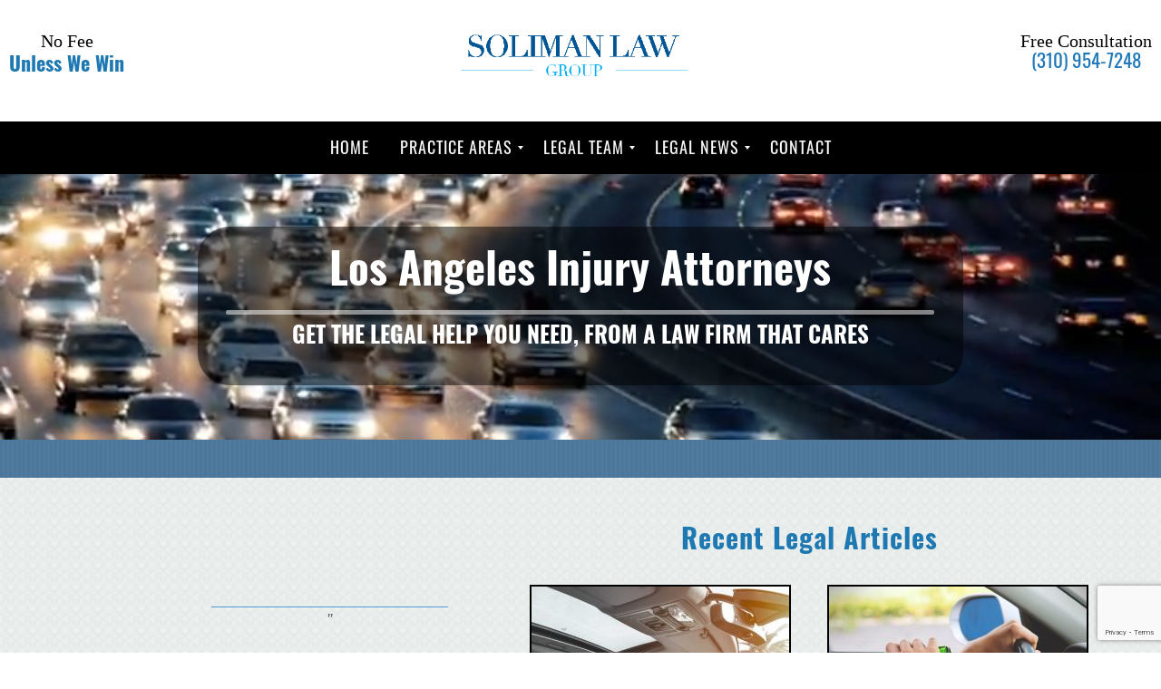

--- FILE ---
content_type: text/html; charset=UTF-8
request_url: https://www.losangelesinjurygroup.com/tag/david-derby/
body_size: 27698
content:
<!DOCTYPE html>
<html lang="en-US" class="no-js">
<head><meta charset="UTF-8"><script>if(navigator.userAgent.match(/MSIE|Internet Explorer/i)||navigator.userAgent.match(/Trident\/7\..*?rv:11/i)){var href=document.location.href;if(!href.match(/[?&]nowprocket/)){if(href.indexOf("?")==-1){if(href.indexOf("#")==-1){document.location.href=href+"?nowprocket=1"}else{document.location.href=href.replace("#","?nowprocket=1#")}}else{if(href.indexOf("#")==-1){document.location.href=href+"&nowprocket=1"}else{document.location.href=href.replace("#","&nowprocket=1#")}}}}</script><script>(()=>{class RocketLazyLoadScripts{constructor(){this.v="2.0.4",this.userEvents=["keydown","keyup","mousedown","mouseup","mousemove","mouseover","mouseout","touchmove","touchstart","touchend","touchcancel","wheel","click","dblclick","input"],this.attributeEvents=["onblur","onclick","oncontextmenu","ondblclick","onfocus","onmousedown","onmouseenter","onmouseleave","onmousemove","onmouseout","onmouseover","onmouseup","onmousewheel","onscroll","onsubmit"]}async t(){this.i(),this.o(),/iP(ad|hone)/.test(navigator.userAgent)&&this.h(),this.u(),this.l(this),this.m(),this.k(this),this.p(this),this._(),await Promise.all([this.R(),this.L()]),this.lastBreath=Date.now(),this.S(this),this.P(),this.D(),this.O(),this.M(),await this.C(this.delayedScripts.normal),await this.C(this.delayedScripts.defer),await this.C(this.delayedScripts.async),await this.T(),await this.F(),await this.j(),await this.A(),window.dispatchEvent(new Event("rocket-allScriptsLoaded")),this.everythingLoaded=!0,this.lastTouchEnd&&await new Promise(t=>setTimeout(t,500-Date.now()+this.lastTouchEnd)),this.I(),this.H(),this.U(),this.W()}i(){this.CSPIssue=sessionStorage.getItem("rocketCSPIssue"),document.addEventListener("securitypolicyviolation",t=>{this.CSPIssue||"script-src-elem"!==t.violatedDirective||"data"!==t.blockedURI||(this.CSPIssue=!0,sessionStorage.setItem("rocketCSPIssue",!0))},{isRocket:!0})}o(){window.addEventListener("pageshow",t=>{this.persisted=t.persisted,this.realWindowLoadedFired=!0},{isRocket:!0}),window.addEventListener("pagehide",()=>{this.onFirstUserAction=null},{isRocket:!0})}h(){let t;function e(e){t=e}window.addEventListener("touchstart",e,{isRocket:!0}),window.addEventListener("touchend",function i(o){o.changedTouches[0]&&t.changedTouches[0]&&Math.abs(o.changedTouches[0].pageX-t.changedTouches[0].pageX)<10&&Math.abs(o.changedTouches[0].pageY-t.changedTouches[0].pageY)<10&&o.timeStamp-t.timeStamp<200&&(window.removeEventListener("touchstart",e,{isRocket:!0}),window.removeEventListener("touchend",i,{isRocket:!0}),"INPUT"===o.target.tagName&&"text"===o.target.type||(o.target.dispatchEvent(new TouchEvent("touchend",{target:o.target,bubbles:!0})),o.target.dispatchEvent(new MouseEvent("mouseover",{target:o.target,bubbles:!0})),o.target.dispatchEvent(new PointerEvent("click",{target:o.target,bubbles:!0,cancelable:!0,detail:1,clientX:o.changedTouches[0].clientX,clientY:o.changedTouches[0].clientY})),event.preventDefault()))},{isRocket:!0})}q(t){this.userActionTriggered||("mousemove"!==t.type||this.firstMousemoveIgnored?"keyup"===t.type||"mouseover"===t.type||"mouseout"===t.type||(this.userActionTriggered=!0,this.onFirstUserAction&&this.onFirstUserAction()):this.firstMousemoveIgnored=!0),"click"===t.type&&t.preventDefault(),t.stopPropagation(),t.stopImmediatePropagation(),"touchstart"===this.lastEvent&&"touchend"===t.type&&(this.lastTouchEnd=Date.now()),"click"===t.type&&(this.lastTouchEnd=0),this.lastEvent=t.type,t.composedPath&&t.composedPath()[0].getRootNode()instanceof ShadowRoot&&(t.rocketTarget=t.composedPath()[0]),this.savedUserEvents.push(t)}u(){this.savedUserEvents=[],this.userEventHandler=this.q.bind(this),this.userEvents.forEach(t=>window.addEventListener(t,this.userEventHandler,{passive:!1,isRocket:!0})),document.addEventListener("visibilitychange",this.userEventHandler,{isRocket:!0})}U(){this.userEvents.forEach(t=>window.removeEventListener(t,this.userEventHandler,{passive:!1,isRocket:!0})),document.removeEventListener("visibilitychange",this.userEventHandler,{isRocket:!0}),this.savedUserEvents.forEach(t=>{(t.rocketTarget||t.target).dispatchEvent(new window[t.constructor.name](t.type,t))})}m(){const t="return false",e=Array.from(this.attributeEvents,t=>"data-rocket-"+t),i="["+this.attributeEvents.join("],[")+"]",o="[data-rocket-"+this.attributeEvents.join("],[data-rocket-")+"]",s=(e,i,o)=>{o&&o!==t&&(e.setAttribute("data-rocket-"+i,o),e["rocket"+i]=new Function("event",o),e.setAttribute(i,t))};new MutationObserver(t=>{for(const n of t)"attributes"===n.type&&(n.attributeName.startsWith("data-rocket-")||this.everythingLoaded?n.attributeName.startsWith("data-rocket-")&&this.everythingLoaded&&this.N(n.target,n.attributeName.substring(12)):s(n.target,n.attributeName,n.target.getAttribute(n.attributeName))),"childList"===n.type&&n.addedNodes.forEach(t=>{if(t.nodeType===Node.ELEMENT_NODE)if(this.everythingLoaded)for(const i of[t,...t.querySelectorAll(o)])for(const t of i.getAttributeNames())e.includes(t)&&this.N(i,t.substring(12));else for(const e of[t,...t.querySelectorAll(i)])for(const t of e.getAttributeNames())this.attributeEvents.includes(t)&&s(e,t,e.getAttribute(t))})}).observe(document,{subtree:!0,childList:!0,attributeFilter:[...this.attributeEvents,...e]})}I(){this.attributeEvents.forEach(t=>{document.querySelectorAll("[data-rocket-"+t+"]").forEach(e=>{this.N(e,t)})})}N(t,e){const i=t.getAttribute("data-rocket-"+e);i&&(t.setAttribute(e,i),t.removeAttribute("data-rocket-"+e))}k(t){Object.defineProperty(HTMLElement.prototype,"onclick",{get(){return this.rocketonclick||null},set(e){this.rocketonclick=e,this.setAttribute(t.everythingLoaded?"onclick":"data-rocket-onclick","this.rocketonclick(event)")}})}S(t){function e(e,i){let o=e[i];e[i]=null,Object.defineProperty(e,i,{get:()=>o,set(s){t.everythingLoaded?o=s:e["rocket"+i]=o=s}})}e(document,"onreadystatechange"),e(window,"onload"),e(window,"onpageshow");try{Object.defineProperty(document,"readyState",{get:()=>t.rocketReadyState,set(e){t.rocketReadyState=e},configurable:!0}),document.readyState="loading"}catch(t){console.log("WPRocket DJE readyState conflict, bypassing")}}l(t){this.originalAddEventListener=EventTarget.prototype.addEventListener,this.originalRemoveEventListener=EventTarget.prototype.removeEventListener,this.savedEventListeners=[],EventTarget.prototype.addEventListener=function(e,i,o){o&&o.isRocket||!t.B(e,this)&&!t.userEvents.includes(e)||t.B(e,this)&&!t.userActionTriggered||e.startsWith("rocket-")||t.everythingLoaded?t.originalAddEventListener.call(this,e,i,o):(t.savedEventListeners.push({target:this,remove:!1,type:e,func:i,options:o}),"mouseenter"!==e&&"mouseleave"!==e||t.originalAddEventListener.call(this,e,t.savedUserEvents.push,o))},EventTarget.prototype.removeEventListener=function(e,i,o){o&&o.isRocket||!t.B(e,this)&&!t.userEvents.includes(e)||t.B(e,this)&&!t.userActionTriggered||e.startsWith("rocket-")||t.everythingLoaded?t.originalRemoveEventListener.call(this,e,i,o):t.savedEventListeners.push({target:this,remove:!0,type:e,func:i,options:o})}}J(t,e){this.savedEventListeners=this.savedEventListeners.filter(i=>{let o=i.type,s=i.target||window;return e!==o||t!==s||(this.B(o,s)&&(i.type="rocket-"+o),this.$(i),!1)})}H(){EventTarget.prototype.addEventListener=this.originalAddEventListener,EventTarget.prototype.removeEventListener=this.originalRemoveEventListener,this.savedEventListeners.forEach(t=>this.$(t))}$(t){t.remove?this.originalRemoveEventListener.call(t.target,t.type,t.func,t.options):this.originalAddEventListener.call(t.target,t.type,t.func,t.options)}p(t){let e;function i(e){return t.everythingLoaded?e:e.split(" ").map(t=>"load"===t||t.startsWith("load.")?"rocket-jquery-load":t).join(" ")}function o(o){function s(e){const s=o.fn[e];o.fn[e]=o.fn.init.prototype[e]=function(){return this[0]===window&&t.userActionTriggered&&("string"==typeof arguments[0]||arguments[0]instanceof String?arguments[0]=i(arguments[0]):"object"==typeof arguments[0]&&Object.keys(arguments[0]).forEach(t=>{const e=arguments[0][t];delete arguments[0][t],arguments[0][i(t)]=e})),s.apply(this,arguments),this}}if(o&&o.fn&&!t.allJQueries.includes(o)){const e={DOMContentLoaded:[],"rocket-DOMContentLoaded":[]};for(const t in e)document.addEventListener(t,()=>{e[t].forEach(t=>t())},{isRocket:!0});o.fn.ready=o.fn.init.prototype.ready=function(i){function s(){parseInt(o.fn.jquery)>2?setTimeout(()=>i.bind(document)(o)):i.bind(document)(o)}return"function"==typeof i&&(t.realDomReadyFired?!t.userActionTriggered||t.fauxDomReadyFired?s():e["rocket-DOMContentLoaded"].push(s):e.DOMContentLoaded.push(s)),o([])},s("on"),s("one"),s("off"),t.allJQueries.push(o)}e=o}t.allJQueries=[],o(window.jQuery),Object.defineProperty(window,"jQuery",{get:()=>e,set(t){o(t)}})}P(){const t=new Map;document.write=document.writeln=function(e){const i=document.currentScript,o=document.createRange(),s=i.parentElement;let n=t.get(i);void 0===n&&(n=i.nextSibling,t.set(i,n));const c=document.createDocumentFragment();o.setStart(c,0),c.appendChild(o.createContextualFragment(e)),s.insertBefore(c,n)}}async R(){return new Promise(t=>{this.userActionTriggered?t():this.onFirstUserAction=t})}async L(){return new Promise(t=>{document.addEventListener("DOMContentLoaded",()=>{this.realDomReadyFired=!0,t()},{isRocket:!0})})}async j(){return this.realWindowLoadedFired?Promise.resolve():new Promise(t=>{window.addEventListener("load",t,{isRocket:!0})})}M(){this.pendingScripts=[];this.scriptsMutationObserver=new MutationObserver(t=>{for(const e of t)e.addedNodes.forEach(t=>{"SCRIPT"!==t.tagName||t.noModule||t.isWPRocket||this.pendingScripts.push({script:t,promise:new Promise(e=>{const i=()=>{const i=this.pendingScripts.findIndex(e=>e.script===t);i>=0&&this.pendingScripts.splice(i,1),e()};t.addEventListener("load",i,{isRocket:!0}),t.addEventListener("error",i,{isRocket:!0}),setTimeout(i,1e3)})})})}),this.scriptsMutationObserver.observe(document,{childList:!0,subtree:!0})}async F(){await this.X(),this.pendingScripts.length?(await this.pendingScripts[0].promise,await this.F()):this.scriptsMutationObserver.disconnect()}D(){this.delayedScripts={normal:[],async:[],defer:[]},document.querySelectorAll("script[type$=rocketlazyloadscript]").forEach(t=>{t.hasAttribute("data-rocket-src")?t.hasAttribute("async")&&!1!==t.async?this.delayedScripts.async.push(t):t.hasAttribute("defer")&&!1!==t.defer||"module"===t.getAttribute("data-rocket-type")?this.delayedScripts.defer.push(t):this.delayedScripts.normal.push(t):this.delayedScripts.normal.push(t)})}async _(){await this.L();let t=[];document.querySelectorAll("script[type$=rocketlazyloadscript][data-rocket-src]").forEach(e=>{let i=e.getAttribute("data-rocket-src");if(i&&!i.startsWith("data:")){i.startsWith("//")&&(i=location.protocol+i);try{const o=new URL(i).origin;o!==location.origin&&t.push({src:o,crossOrigin:e.crossOrigin||"module"===e.getAttribute("data-rocket-type")})}catch(t){}}}),t=[...new Map(t.map(t=>[JSON.stringify(t),t])).values()],this.Y(t,"preconnect")}async G(t){if(await this.K(),!0!==t.noModule||!("noModule"in HTMLScriptElement.prototype))return new Promise(e=>{let i;function o(){(i||t).setAttribute("data-rocket-status","executed"),e()}try{if(navigator.userAgent.includes("Firefox/")||""===navigator.vendor||this.CSPIssue)i=document.createElement("script"),[...t.attributes].forEach(t=>{let e=t.nodeName;"type"!==e&&("data-rocket-type"===e&&(e="type"),"data-rocket-src"===e&&(e="src"),i.setAttribute(e,t.nodeValue))}),t.text&&(i.text=t.text),t.nonce&&(i.nonce=t.nonce),i.hasAttribute("src")?(i.addEventListener("load",o,{isRocket:!0}),i.addEventListener("error",()=>{i.setAttribute("data-rocket-status","failed-network"),e()},{isRocket:!0}),setTimeout(()=>{i.isConnected||e()},1)):(i.text=t.text,o()),i.isWPRocket=!0,t.parentNode.replaceChild(i,t);else{const i=t.getAttribute("data-rocket-type"),s=t.getAttribute("data-rocket-src");i?(t.type=i,t.removeAttribute("data-rocket-type")):t.removeAttribute("type"),t.addEventListener("load",o,{isRocket:!0}),t.addEventListener("error",i=>{this.CSPIssue&&i.target.src.startsWith("data:")?(console.log("WPRocket: CSP fallback activated"),t.removeAttribute("src"),this.G(t).then(e)):(t.setAttribute("data-rocket-status","failed-network"),e())},{isRocket:!0}),s?(t.fetchPriority="high",t.removeAttribute("data-rocket-src"),t.src=s):t.src="data:text/javascript;base64,"+window.btoa(unescape(encodeURIComponent(t.text)))}}catch(i){t.setAttribute("data-rocket-status","failed-transform"),e()}});t.setAttribute("data-rocket-status","skipped")}async C(t){const e=t.shift();return e?(e.isConnected&&await this.G(e),this.C(t)):Promise.resolve()}O(){this.Y([...this.delayedScripts.normal,...this.delayedScripts.defer,...this.delayedScripts.async],"preload")}Y(t,e){this.trash=this.trash||[];let i=!0;var o=document.createDocumentFragment();t.forEach(t=>{const s=t.getAttribute&&t.getAttribute("data-rocket-src")||t.src;if(s&&!s.startsWith("data:")){const n=document.createElement("link");n.href=s,n.rel=e,"preconnect"!==e&&(n.as="script",n.fetchPriority=i?"high":"low"),t.getAttribute&&"module"===t.getAttribute("data-rocket-type")&&(n.crossOrigin=!0),t.crossOrigin&&(n.crossOrigin=t.crossOrigin),t.integrity&&(n.integrity=t.integrity),t.nonce&&(n.nonce=t.nonce),o.appendChild(n),this.trash.push(n),i=!1}}),document.head.appendChild(o)}W(){this.trash.forEach(t=>t.remove())}async T(){try{document.readyState="interactive"}catch(t){}this.fauxDomReadyFired=!0;try{await this.K(),this.J(document,"readystatechange"),document.dispatchEvent(new Event("rocket-readystatechange")),await this.K(),document.rocketonreadystatechange&&document.rocketonreadystatechange(),await this.K(),this.J(document,"DOMContentLoaded"),document.dispatchEvent(new Event("rocket-DOMContentLoaded")),await this.K(),this.J(window,"DOMContentLoaded"),window.dispatchEvent(new Event("rocket-DOMContentLoaded"))}catch(t){console.error(t)}}async A(){try{document.readyState="complete"}catch(t){}try{await this.K(),this.J(document,"readystatechange"),document.dispatchEvent(new Event("rocket-readystatechange")),await this.K(),document.rocketonreadystatechange&&document.rocketonreadystatechange(),await this.K(),this.J(window,"load"),window.dispatchEvent(new Event("rocket-load")),await this.K(),window.rocketonload&&window.rocketonload(),await this.K(),this.allJQueries.forEach(t=>t(window).trigger("rocket-jquery-load")),await this.K(),this.J(window,"pageshow");const t=new Event("rocket-pageshow");t.persisted=this.persisted,window.dispatchEvent(t),await this.K(),window.rocketonpageshow&&window.rocketonpageshow({persisted:this.persisted})}catch(t){console.error(t)}}async K(){Date.now()-this.lastBreath>45&&(await this.X(),this.lastBreath=Date.now())}async X(){return document.hidden?new Promise(t=>setTimeout(t)):new Promise(t=>requestAnimationFrame(t))}B(t,e){return e===document&&"readystatechange"===t||(e===document&&"DOMContentLoaded"===t||(e===window&&"DOMContentLoaded"===t||(e===window&&"load"===t||e===window&&"pageshow"===t)))}static run(){(new RocketLazyLoadScripts).t()}}RocketLazyLoadScripts.run()})();</script>
<script data-minify="1" src="https://www.losangelesinjurygroup.com/wp-content/cache/min/1/ajax/libs/jquery/2.2.0/jquery.min.js?ver=1768305931"></script>
    <meta name="google-site-verification" content="pMDaytwKAKHoyQM0PqhUoWMfruMTrq0dm-KauRNDF9A" />
	
	<meta name="viewport" content="width=device-width, initial-scale=1">
	<link rel="profile" href="https://gmpg.org/xfn/11">
		

<script data-minify="1" src="https://www.losangelesinjurygroup.com/wp-content/cache/min/1/ajax/libs/jquery/2.2.0/jquery.min.js?ver=1768305931"></script>
	<link data-minify="1" media="all" rel="stylesheet" href="https://www.losangelesinjurygroup.com/wp-content/cache/min/1/wp-content/themes/losangelesinjurygroup/css/all.css?ver=1768305930">
	<link data-minify="1" media="all" rel="stylesheet" href="https://www.losangelesinjurygroup.com/wp-content/cache/min/1/wp-content/themes/losangelesinjurygroup/css/fancybox.css?ver=1768305930"> 
	<meta name="google-site-verification" content="KWbl7SEJei3-T3t--XKvvjK2_1bQqS8kqLGvtXVIB6c" />
    <script data-minify="1" src="https://www.losangelesinjurygroup.com/wp-content/cache/min/1/ajax/libs/jquery/3.5.1/jquery.min.js?ver=1768305931"></script>
	<!--[if lt IE 9]><script src="js/ie.js"></script><![endif]--> 
	
		<script type="rocketlazyloadscript">(function(html){html.className = html.className.replace(/\bno-js\b/,'js')})(document.documentElement);</script>
<meta name='robots' content='noindex, follow' />
	<style>img:is([sizes="auto" i], [sizes^="auto," i]) { contain-intrinsic-size: 3000px 1500px }</style>
	
	<!-- This site is optimized with the Yoast SEO plugin v26.7 - https://yoast.com/wordpress/plugins/seo/ -->
	<title>david derby Archives | Personal Injury Lawyer Los Angeles - Los Angeles Injury Group</title>
	<meta name="twitter:card" content="summary_large_image" />
	<meta name="twitter:title" content="david derby Archives | Personal Injury Lawyer Los Angeles - Los Angeles Injury Group" />
	<script type="application/ld+json" class="yoast-schema-graph">{"@context":"https://schema.org","@graph":[{"@type":"CollectionPage","@id":"https://www.losangelesinjurygroup.com/tag/david-derby/","url":"https://www.losangelesinjurygroup.com/tag/david-derby/","name":"david derby Archives | Personal Injury Lawyer Los Angeles - Los Angeles Injury Group","isPartOf":{"@id":"https://www.losangelesinjurygroup.com/#website"},"breadcrumb":{"@id":"https://www.losangelesinjurygroup.com/tag/david-derby/#breadcrumb"},"inLanguage":"en-US"},{"@type":"BreadcrumbList","@id":"https://www.losangelesinjurygroup.com/tag/david-derby/#breadcrumb","itemListElement":[{"@type":"ListItem","position":1,"name":"Home","item":"https://www.losangelesinjurygroup.com/"},{"@type":"ListItem","position":2,"name":"david derby"}]},{"@type":"WebSite","@id":"https://www.losangelesinjurygroup.com/#website","url":"https://www.losangelesinjurygroup.com/","name":"Personal Injury Lawyer Los Angeles - Los Angeles Injury Group","description":"","publisher":{"@id":"https://www.losangelesinjurygroup.com/#organization"},"potentialAction":[{"@type":"SearchAction","target":{"@type":"EntryPoint","urlTemplate":"https://www.losangelesinjurygroup.com/?s={search_term_string}"},"query-input":{"@type":"PropertyValueSpecification","valueRequired":true,"valueName":"search_term_string"}}],"inLanguage":"en-US"},{"@type":"Organization","@id":"https://www.losangelesinjurygroup.com/#organization","name":"Los Angeles Injury Group","url":"https://www.losangelesinjurygroup.com/","logo":{"@type":"ImageObject","inLanguage":"en-US","@id":"https://www.losangelesinjurygroup.com/#/schema/logo/image/","url":"https://www.losangelesinjurygroup.com/wp-content/uploads/2016/07/logo-1.png","contentUrl":"https://www.losangelesinjurygroup.com/wp-content/uploads/2016/07/logo-1.png","width":243,"height":84,"caption":"Los Angeles Injury Group"},"image":{"@id":"https://www.losangelesinjurygroup.com/#/schema/logo/image/"}}]}</script>
	<!-- / Yoast SEO plugin. -->



<link rel="alternate" type="application/rss+xml" title="Personal Injury Lawyer Los Angeles - Los Angeles Injury Group &raquo; Feed" href="https://www.losangelesinjurygroup.com/feed/" />
<link rel="alternate" type="application/rss+xml" title="Personal Injury Lawyer Los Angeles - Los Angeles Injury Group &raquo; Comments Feed" href="https://www.losangelesinjurygroup.com/comments/feed/" />
<link rel="alternate" type="application/rss+xml" title="Personal Injury Lawyer Los Angeles - Los Angeles Injury Group &raquo; david derby Tag Feed" href="https://www.losangelesinjurygroup.com/tag/david-derby/feed/" />
<style id='wp-emoji-styles-inline-css' type='text/css'>

	img.wp-smiley, img.emoji {
		display: inline !important;
		border: none !important;
		box-shadow: none !important;
		height: 1em !important;
		width: 1em !important;
		margin: 0 0.07em !important;
		vertical-align: -0.1em !important;
		background: none !important;
		padding: 0 !important;
	}
</style>
<link rel='stylesheet' id='wp-block-library-css' href='https://www.losangelesinjurygroup.com/wp-includes/css/dist/block-library/style.min.css?ver=a224385e41c48783712b538080f92a4e' type='text/css' media='all' />
<style id='classic-theme-styles-inline-css' type='text/css'>
/*! This file is auto-generated */
.wp-block-button__link{color:#fff;background-color:#32373c;border-radius:9999px;box-shadow:none;text-decoration:none;padding:calc(.667em + 2px) calc(1.333em + 2px);font-size:1.125em}.wp-block-file__button{background:#32373c;color:#fff;text-decoration:none}
</style>
<style id='global-styles-inline-css' type='text/css'>
:root{--wp--preset--aspect-ratio--square: 1;--wp--preset--aspect-ratio--4-3: 4/3;--wp--preset--aspect-ratio--3-4: 3/4;--wp--preset--aspect-ratio--3-2: 3/2;--wp--preset--aspect-ratio--2-3: 2/3;--wp--preset--aspect-ratio--16-9: 16/9;--wp--preset--aspect-ratio--9-16: 9/16;--wp--preset--color--black: #000000;--wp--preset--color--cyan-bluish-gray: #abb8c3;--wp--preset--color--white: #ffffff;--wp--preset--color--pale-pink: #f78da7;--wp--preset--color--vivid-red: #cf2e2e;--wp--preset--color--luminous-vivid-orange: #ff6900;--wp--preset--color--luminous-vivid-amber: #fcb900;--wp--preset--color--light-green-cyan: #7bdcb5;--wp--preset--color--vivid-green-cyan: #00d084;--wp--preset--color--pale-cyan-blue: #8ed1fc;--wp--preset--color--vivid-cyan-blue: #0693e3;--wp--preset--color--vivid-purple: #9b51e0;--wp--preset--gradient--vivid-cyan-blue-to-vivid-purple: linear-gradient(135deg,rgba(6,147,227,1) 0%,rgb(155,81,224) 100%);--wp--preset--gradient--light-green-cyan-to-vivid-green-cyan: linear-gradient(135deg,rgb(122,220,180) 0%,rgb(0,208,130) 100%);--wp--preset--gradient--luminous-vivid-amber-to-luminous-vivid-orange: linear-gradient(135deg,rgba(252,185,0,1) 0%,rgba(255,105,0,1) 100%);--wp--preset--gradient--luminous-vivid-orange-to-vivid-red: linear-gradient(135deg,rgba(255,105,0,1) 0%,rgb(207,46,46) 100%);--wp--preset--gradient--very-light-gray-to-cyan-bluish-gray: linear-gradient(135deg,rgb(238,238,238) 0%,rgb(169,184,195) 100%);--wp--preset--gradient--cool-to-warm-spectrum: linear-gradient(135deg,rgb(74,234,220) 0%,rgb(151,120,209) 20%,rgb(207,42,186) 40%,rgb(238,44,130) 60%,rgb(251,105,98) 80%,rgb(254,248,76) 100%);--wp--preset--gradient--blush-light-purple: linear-gradient(135deg,rgb(255,206,236) 0%,rgb(152,150,240) 100%);--wp--preset--gradient--blush-bordeaux: linear-gradient(135deg,rgb(254,205,165) 0%,rgb(254,45,45) 50%,rgb(107,0,62) 100%);--wp--preset--gradient--luminous-dusk: linear-gradient(135deg,rgb(255,203,112) 0%,rgb(199,81,192) 50%,rgb(65,88,208) 100%);--wp--preset--gradient--pale-ocean: linear-gradient(135deg,rgb(255,245,203) 0%,rgb(182,227,212) 50%,rgb(51,167,181) 100%);--wp--preset--gradient--electric-grass: linear-gradient(135deg,rgb(202,248,128) 0%,rgb(113,206,126) 100%);--wp--preset--gradient--midnight: linear-gradient(135deg,rgb(2,3,129) 0%,rgb(40,116,252) 100%);--wp--preset--font-size--small: 13px;--wp--preset--font-size--medium: 20px;--wp--preset--font-size--large: 36px;--wp--preset--font-size--x-large: 42px;--wp--preset--spacing--20: 0.44rem;--wp--preset--spacing--30: 0.67rem;--wp--preset--spacing--40: 1rem;--wp--preset--spacing--50: 1.5rem;--wp--preset--spacing--60: 2.25rem;--wp--preset--spacing--70: 3.38rem;--wp--preset--spacing--80: 5.06rem;--wp--preset--shadow--natural: 6px 6px 9px rgba(0, 0, 0, 0.2);--wp--preset--shadow--deep: 12px 12px 50px rgba(0, 0, 0, 0.4);--wp--preset--shadow--sharp: 6px 6px 0px rgba(0, 0, 0, 0.2);--wp--preset--shadow--outlined: 6px 6px 0px -3px rgba(255, 255, 255, 1), 6px 6px rgba(0, 0, 0, 1);--wp--preset--shadow--crisp: 6px 6px 0px rgba(0, 0, 0, 1);}:where(.is-layout-flex){gap: 0.5em;}:where(.is-layout-grid){gap: 0.5em;}body .is-layout-flex{display: flex;}.is-layout-flex{flex-wrap: wrap;align-items: center;}.is-layout-flex > :is(*, div){margin: 0;}body .is-layout-grid{display: grid;}.is-layout-grid > :is(*, div){margin: 0;}:where(.wp-block-columns.is-layout-flex){gap: 2em;}:where(.wp-block-columns.is-layout-grid){gap: 2em;}:where(.wp-block-post-template.is-layout-flex){gap: 1.25em;}:where(.wp-block-post-template.is-layout-grid){gap: 1.25em;}.has-black-color{color: var(--wp--preset--color--black) !important;}.has-cyan-bluish-gray-color{color: var(--wp--preset--color--cyan-bluish-gray) !important;}.has-white-color{color: var(--wp--preset--color--white) !important;}.has-pale-pink-color{color: var(--wp--preset--color--pale-pink) !important;}.has-vivid-red-color{color: var(--wp--preset--color--vivid-red) !important;}.has-luminous-vivid-orange-color{color: var(--wp--preset--color--luminous-vivid-orange) !important;}.has-luminous-vivid-amber-color{color: var(--wp--preset--color--luminous-vivid-amber) !important;}.has-light-green-cyan-color{color: var(--wp--preset--color--light-green-cyan) !important;}.has-vivid-green-cyan-color{color: var(--wp--preset--color--vivid-green-cyan) !important;}.has-pale-cyan-blue-color{color: var(--wp--preset--color--pale-cyan-blue) !important;}.has-vivid-cyan-blue-color{color: var(--wp--preset--color--vivid-cyan-blue) !important;}.has-vivid-purple-color{color: var(--wp--preset--color--vivid-purple) !important;}.has-black-background-color{background-color: var(--wp--preset--color--black) !important;}.has-cyan-bluish-gray-background-color{background-color: var(--wp--preset--color--cyan-bluish-gray) !important;}.has-white-background-color{background-color: var(--wp--preset--color--white) !important;}.has-pale-pink-background-color{background-color: var(--wp--preset--color--pale-pink) !important;}.has-vivid-red-background-color{background-color: var(--wp--preset--color--vivid-red) !important;}.has-luminous-vivid-orange-background-color{background-color: var(--wp--preset--color--luminous-vivid-orange) !important;}.has-luminous-vivid-amber-background-color{background-color: var(--wp--preset--color--luminous-vivid-amber) !important;}.has-light-green-cyan-background-color{background-color: var(--wp--preset--color--light-green-cyan) !important;}.has-vivid-green-cyan-background-color{background-color: var(--wp--preset--color--vivid-green-cyan) !important;}.has-pale-cyan-blue-background-color{background-color: var(--wp--preset--color--pale-cyan-blue) !important;}.has-vivid-cyan-blue-background-color{background-color: var(--wp--preset--color--vivid-cyan-blue) !important;}.has-vivid-purple-background-color{background-color: var(--wp--preset--color--vivid-purple) !important;}.has-black-border-color{border-color: var(--wp--preset--color--black) !important;}.has-cyan-bluish-gray-border-color{border-color: var(--wp--preset--color--cyan-bluish-gray) !important;}.has-white-border-color{border-color: var(--wp--preset--color--white) !important;}.has-pale-pink-border-color{border-color: var(--wp--preset--color--pale-pink) !important;}.has-vivid-red-border-color{border-color: var(--wp--preset--color--vivid-red) !important;}.has-luminous-vivid-orange-border-color{border-color: var(--wp--preset--color--luminous-vivid-orange) !important;}.has-luminous-vivid-amber-border-color{border-color: var(--wp--preset--color--luminous-vivid-amber) !important;}.has-light-green-cyan-border-color{border-color: var(--wp--preset--color--light-green-cyan) !important;}.has-vivid-green-cyan-border-color{border-color: var(--wp--preset--color--vivid-green-cyan) !important;}.has-pale-cyan-blue-border-color{border-color: var(--wp--preset--color--pale-cyan-blue) !important;}.has-vivid-cyan-blue-border-color{border-color: var(--wp--preset--color--vivid-cyan-blue) !important;}.has-vivid-purple-border-color{border-color: var(--wp--preset--color--vivid-purple) !important;}.has-vivid-cyan-blue-to-vivid-purple-gradient-background{background: var(--wp--preset--gradient--vivid-cyan-blue-to-vivid-purple) !important;}.has-light-green-cyan-to-vivid-green-cyan-gradient-background{background: var(--wp--preset--gradient--light-green-cyan-to-vivid-green-cyan) !important;}.has-luminous-vivid-amber-to-luminous-vivid-orange-gradient-background{background: var(--wp--preset--gradient--luminous-vivid-amber-to-luminous-vivid-orange) !important;}.has-luminous-vivid-orange-to-vivid-red-gradient-background{background: var(--wp--preset--gradient--luminous-vivid-orange-to-vivid-red) !important;}.has-very-light-gray-to-cyan-bluish-gray-gradient-background{background: var(--wp--preset--gradient--very-light-gray-to-cyan-bluish-gray) !important;}.has-cool-to-warm-spectrum-gradient-background{background: var(--wp--preset--gradient--cool-to-warm-spectrum) !important;}.has-blush-light-purple-gradient-background{background: var(--wp--preset--gradient--blush-light-purple) !important;}.has-blush-bordeaux-gradient-background{background: var(--wp--preset--gradient--blush-bordeaux) !important;}.has-luminous-dusk-gradient-background{background: var(--wp--preset--gradient--luminous-dusk) !important;}.has-pale-ocean-gradient-background{background: var(--wp--preset--gradient--pale-ocean) !important;}.has-electric-grass-gradient-background{background: var(--wp--preset--gradient--electric-grass) !important;}.has-midnight-gradient-background{background: var(--wp--preset--gradient--midnight) !important;}.has-small-font-size{font-size: var(--wp--preset--font-size--small) !important;}.has-medium-font-size{font-size: var(--wp--preset--font-size--medium) !important;}.has-large-font-size{font-size: var(--wp--preset--font-size--large) !important;}.has-x-large-font-size{font-size: var(--wp--preset--font-size--x-large) !important;}
:where(.wp-block-post-template.is-layout-flex){gap: 1.25em;}:where(.wp-block-post-template.is-layout-grid){gap: 1.25em;}
:where(.wp-block-columns.is-layout-flex){gap: 2em;}:where(.wp-block-columns.is-layout-grid){gap: 2em;}
:root :where(.wp-block-pullquote){font-size: 1.5em;line-height: 1.6;}
</style>
<link data-minify="1" rel='stylesheet' id='rs-plugin-settings-css' href='https://www.losangelesinjurygroup.com/wp-content/cache/min/1/wp-content/plugins/revslider/public/assets/css/rs6.css?ver=1768305930' type='text/css' media='all' />
<style id='rs-plugin-settings-inline-css' type='text/css'>
#rs-demo-id {}
</style>
<link data-minify="1" rel='stylesheet' id='rt-fontawsome-css' href='https://www.losangelesinjurygroup.com/wp-content/cache/min/1/wp-content/plugins/the-post-grid/assets/vendor/font-awesome/css/font-awesome.min.css?ver=1768305930' type='text/css' media='all' />
<link rel='stylesheet' id='rt-tpg-css' href='https://www.losangelesinjurygroup.com/wp-content/plugins/the-post-grid/assets/css/thepostgrid.min.css?ver=7.8.8' type='text/css' media='all' />
<link data-minify="1" rel='stylesheet' id='wpbaw-public-style-css' href='https://www.losangelesinjurygroup.com/wp-content/cache/min/1/wp-content/plugins/wp-blog-and-widgets/assets/css/wpbaw-public.css?ver=1768305930' type='text/css' media='all' />
<link data-minify="1" rel='stylesheet' id='mm_icomoon-css' href='https://www.losangelesinjurygroup.com/wp-content/cache/min/1/wp-content/plugins/mega_main_menu/framework/src/css/icomoon.css?ver=1768305930' type='text/css' media='all' />
<link data-minify="1" rel='stylesheet' id='mmm_mega_main_menu-css' href='https://www.losangelesinjurygroup.com/wp-content/cache/min/1/wp-content/plugins/mega_main_menu/src/css/cache.skin.css?ver=1768305930' type='text/css' media='all' />
<link data-minify="1" rel='stylesheet' id='genericons-css' href='https://www.losangelesinjurygroup.com/wp-content/cache/min/1/wp-content/themes/losangelesinjurygroup/genericons/genericons.css?ver=1768305930' type='text/css' media='all' />
<link data-minify="1" rel='stylesheet' id='twentysixteen-style-css' href='https://www.losangelesinjurygroup.com/wp-content/cache/min/1/wp-content/themes/losangelesinjurygroup/style.css?ver=1768305930' type='text/css' media='all' />
<!--[if lt IE 10]>
<link rel='stylesheet' id='twentysixteen-ie-css' href='https://www.losangelesinjurygroup.com/wp-content/themes/losangelesinjurygroup/css/ie.css?ver=20160412' type='text/css' media='all' />
<![endif]-->
<!--[if lt IE 9]>
<link rel='stylesheet' id='twentysixteen-ie8-css' href='https://www.losangelesinjurygroup.com/wp-content/themes/losangelesinjurygroup/css/ie8.css?ver=20160412' type='text/css' media='all' />
<![endif]-->
<!--[if lt IE 8]>
<link rel='stylesheet' id='twentysixteen-ie7-css' href='https://www.losangelesinjurygroup.com/wp-content/themes/losangelesinjurygroup/css/ie7.css?ver=20160412' type='text/css' media='all' />
<![endif]-->
<!--[if lt IE 9]>
<link rel='stylesheet' id='vc_lte_ie9-css' href='https://www.losangelesinjurygroup.com/wp-content/plugins/js_composer/assets/css/vc_lte_ie9.min.css?ver=6.2.5' type='text/css' media='screen' />
<![endif]-->
<style id='rocket-lazyload-inline-css' type='text/css'>
.rll-youtube-player{position:relative;padding-bottom:56.23%;height:0;overflow:hidden;max-width:100%;}.rll-youtube-player:focus-within{outline: 2px solid currentColor;outline-offset: 5px;}.rll-youtube-player iframe{position:absolute;top:0;left:0;width:100%;height:100%;z-index:100;background:0 0}.rll-youtube-player img{bottom:0;display:block;left:0;margin:auto;max-width:100%;width:100%;position:absolute;right:0;top:0;border:none;height:auto;-webkit-transition:.4s all;-moz-transition:.4s all;transition:.4s all}.rll-youtube-player img:hover{-webkit-filter:brightness(75%)}.rll-youtube-player .play{height:100%;width:100%;left:0;top:0;position:absolute;background:url(https://www.losangelesinjurygroup.com/wp-content/plugins/wp-rocket/assets/img/youtube.png) no-repeat center;background-color: transparent !important;cursor:pointer;border:none;}
</style>
<script type="text/javascript" src="https://www.losangelesinjurygroup.com/wp-includes/js/jquery/jquery.min.js?ver=3.7.1" id="jquery-core-js"></script>
<script type="text/javascript" src="https://www.losangelesinjurygroup.com/wp-includes/js/jquery/jquery-migrate.min.js?ver=3.4.1" id="jquery-migrate-js"></script>
<script type="text/javascript" src="https://www.losangelesinjurygroup.com/wp-content/plugins/revslider/public/assets/js/rbtools.min.js?ver=6.0" id="tp-tools-js"></script>
<script type="text/javascript" src="https://www.losangelesinjurygroup.com/wp-content/plugins/revslider/public/assets/js/rs6.min.js?ver=6.2.2" id="revmin-js"></script>
<script data-minify="1" type="text/javascript" src="https://www.losangelesinjurygroup.com/wp-content/cache/min/1/wp-content/plugins/mega_main_menu/src/js/frontend.js?ver=1768305931" id="mmm_menu_functions-js" data-rocket-defer defer></script>
<!--[if lt IE 9]>
<script type="text/javascript" src="https://www.losangelesinjurygroup.com/wp-content/themes/losangelesinjurygroup/js/html5.js?ver=3.7.3" id="twentysixteen-html5-js"></script>
<![endif]-->
<link rel="https://api.w.org/" href="https://www.losangelesinjurygroup.com/wp-json/" /><link rel="alternate" title="JSON" type="application/json" href="https://www.losangelesinjurygroup.com/wp-json/wp/v2/tags/2131" /><link rel="EditURI" type="application/rsd+xml" title="RSD" href="https://www.losangelesinjurygroup.com/xmlrpc.php?rsd" />
        <style>
            :root {
                --tpg-primary-color: #0d6efd;
                --tpg-secondary-color: #0654c4;
                --tpg-primary-light: #c4d0ff
            }

                    </style>
		<meta name="generator" content="Powered by WPBakery Page Builder - drag and drop page builder for WordPress."/>
<meta name="generator" content="Powered by Slider Revolution 6.2.2 - responsive, Mobile-Friendly Slider Plugin for WordPress with comfortable drag and drop interface." />
<link rel="icon" href="https://www.losangelesinjurygroup.com/wp-content/uploads/2023/08/SLG-Fav-1.png" sizes="32x32" />
<link rel="icon" href="https://www.losangelesinjurygroup.com/wp-content/uploads/2023/08/SLG-Fav-1.png" sizes="192x192" />
<link rel="apple-touch-icon" href="https://www.losangelesinjurygroup.com/wp-content/uploads/2023/08/SLG-Fav-1.png" />
<meta name="msapplication-TileImage" content="https://www.losangelesinjurygroup.com/wp-content/uploads/2023/08/SLG-Fav-1.png" />
<script type="text/javascript">function setREVStartSize(e){			
			try {								
				var pw = document.getElementById(e.c).parentNode.offsetWidth,
					newh;
				pw = pw===0 || isNaN(pw) ? window.innerWidth : pw;
				e.tabw = e.tabw===undefined ? 0 : parseInt(e.tabw);
				e.thumbw = e.thumbw===undefined ? 0 : parseInt(e.thumbw);
				e.tabh = e.tabh===undefined ? 0 : parseInt(e.tabh);
				e.thumbh = e.thumbh===undefined ? 0 : parseInt(e.thumbh);
				e.tabhide = e.tabhide===undefined ? 0 : parseInt(e.tabhide);
				e.thumbhide = e.thumbhide===undefined ? 0 : parseInt(e.thumbhide);
				e.mh = e.mh===undefined || e.mh=="" || e.mh==="auto" ? 0 : parseInt(e.mh,0);		
				if(e.layout==="fullscreen" || e.l==="fullscreen") 						
					newh = Math.max(e.mh,window.innerHeight);				
				else{					
					e.gw = Array.isArray(e.gw) ? e.gw : [e.gw];
					for (var i in e.rl) if (e.gw[i]===undefined || e.gw[i]===0) e.gw[i] = e.gw[i-1];					
					e.gh = e.el===undefined || e.el==="" || (Array.isArray(e.el) && e.el.length==0)? e.gh : e.el;
					e.gh = Array.isArray(e.gh) ? e.gh : [e.gh];
					for (var i in e.rl) if (e.gh[i]===undefined || e.gh[i]===0) e.gh[i] = e.gh[i-1];
										
					var nl = new Array(e.rl.length),
						ix = 0,						
						sl;					
					e.tabw = e.tabhide>=pw ? 0 : e.tabw;
					e.thumbw = e.thumbhide>=pw ? 0 : e.thumbw;
					e.tabh = e.tabhide>=pw ? 0 : e.tabh;
					e.thumbh = e.thumbhide>=pw ? 0 : e.thumbh;					
					for (var i in e.rl) nl[i] = e.rl[i]<window.innerWidth ? 0 : e.rl[i];
					sl = nl[0];									
					for (var i in nl) if (sl>nl[i] && nl[i]>0) { sl = nl[i]; ix=i;}															
					var m = pw>(e.gw[ix]+e.tabw+e.thumbw) ? 1 : (pw-(e.tabw+e.thumbw)) / (e.gw[ix]);					

					newh =  (e.type==="carousel" && e.justify==="true" ? e.gh[ix] : (e.gh[ix] * m)) + (e.tabh + e.thumbh);
				}			
				
				if(window.rs_init_css===undefined) window.rs_init_css = document.head.appendChild(document.createElement("style"));					
				document.getElementById(e.c).height = newh;
				window.rs_init_css.innerHTML += "#"+e.c+"_wrapper { height: "+newh+"px }";				
			} catch(e){
				console.log("Failure at Presize of Slider:" + e)
			}					   
		  };</script>
		<style type="text/css" id="wp-custom-css">
			/*
You can add your own CSS here.

Click the help icon above to learn more.
*/
a {
    color: White;
}
.form-right #easyXDM_default2022_provider {
	height: 380px !important;
}

.rs-background-video-layer {
    visibility: inherit !important;
}


.acc-news-sec .rpc-post-carousel4.rpc-box {
    -moz-box-shadow: inset 0 0 10px #000000;
    -webkit-box-shadow: inset 0 0 10px #c0c0c0;
    box-shadow: inset 0 0 15px #4d789b;
    padding: 10px 10px;
}


.acc-news-sec .rpc-post-title {
    min-height: 50px;
    /* font: italic 28px Georgia,"Times New Roman",Times,serif; */
    font-family: Montserrat;
    margin-top: 20px !important;
    padding: 0 10px 0;
}
.rpc-post-image img{
   height: 250px !important;

}
.acc-news-sec .rpc-post-para.rpc-content {
    font: italic 16px Georgia,"Times New Roman",Times,serif;
    padding: 0 10px 15px;
}


.acc-news-sec .rpc-post-category {
    display: none !important;
} 

.acc-news-sec span.rpc-post-date.rpc-date {
    display: none;
}
section.acc-news-sec h2{
margin-bottom: 35px;

}		</style>
		<noscript><style> .wpb_animate_when_almost_visible { opacity: 1; }</style></noscript><noscript><style id="rocket-lazyload-nojs-css">.rll-youtube-player, [data-lazy-src]{display:none !important;}</style></noscript><script type="rocketlazyloadscript">
  (function(i,s,o,g,r,a,m){i['GoogleAnalyticsObject']=r;i[r]=i[r]||function(){
  (i[r].q=i[r].q||[]).push(arguments)},i[r].l=1*new Date();a=s.createElement(o),
  m=s.getElementsByTagName(o)[0];a.async=1;a.src=g;m.parentNode.insertBefore(a,m)
  })(window,document,'script','https://www.google-analytics.com/analytics.js','ga');

  ga('create', 'UA-85058089-1', 'auto');
  ga('send', 'pageview');

</script>
<script type="rocketlazyloadscript" async data-rocket-src="//169221.tctm.co/t.js"></script>
<meta name="google-site-verification" content="ORHPHIl1wlFutV1c4Yyepz3DWAo4nl39XGXVjIssd7w" />

<script type="rocketlazyloadscript">
  (function(i,s,o,g,r,a,m){i['GoogleAnalyticsObject']=r;i[r]=i[r]||function(){
  (i[r].q=i[r].q||[]).push(arguments)},i[r].l=1*new Date();a=s.createElement(o),
  m=s.getElementsByTagName(o)[0];a.async=1;a.src=g;m.parentNode.insertBefore(a,m)
  })(window,document,'script','https://www.google-analytics.com/analytics.js','ga');

  ga('create', 'UA-99958831-1', 'auto');
  ga('send', 'pageview');

</script>

<meta name="google-site-verification" content="dDsZlMMLDsijEc_YWA6FWt55PzZpSvtZ2r0O-RgVkiY" />

	<script type="rocketlazyloadscript">
  (function(i,s,o,g,r,a,m){i['GoogleAnalyticsObject']=r;i[r]=i[r]||function(){
  (i[r].q=i[r].q||[]).push(arguments)},i[r].l=1*new Date();a=s.createElement(o),
  m=s.getElementsByTagName(o)[0];a.async=1;a.src=g;m.parentNode.insertBefore(a,m)
  })(window,document,'script','https://www.google-analytics.com/analytics.js','ga');

  ga('create', 'UA-85058089-1', 'auto');
  ga('send', 'pageview');

</script>
<script data-minify="1" src="https://www.losangelesinjurygroup.com/wp-content/cache/min/1/analytics.js?ver=1768305931" data-key="fMn2GRKtPQGD2gbuPzNdSQ" async></script>
	
<meta name="generator" content="WP Rocket 3.20.3" data-wpr-features="wpr_delay_js wpr_defer_js wpr_minify_js wpr_lazyload_images wpr_lazyload_iframes wpr_image_dimensions wpr_minify_css wpr_preload_links wpr_desktop" /></head>

<body data-rsssl=1 class="archive tag tag-david-derby tag-2131 wp-theme-losangelesinjurygroup mmm mega_main_menu-2-1-2 rttpg rttpg-7.8.8 radius-frontend rttpg-body-wrap rttpg-flaticon group-blog hfeed wpb-js-composer js-comp-ver-6.2.5 vc_responsive">

	
	
	
	<div data-rocket-location-hash="99bb46786fd5bd31bcd7bdc067ad247a" id="wrapper">
		<header data-rocket-location-hash="c68188da780f11c554c4d18cceaef351" id="header">
			<div data-rocket-location-hash="9f0e67bf8e9c21abac78de90bfd3fa08" class="header-top">
				<div class="wrap">
					<div class="logo">
						<a href="https://www.losangelesinjurygroup.com">
													<img width="568" height="120" src="data:image/svg+xml,%3Csvg%20xmlns='http://www.w3.org/2000/svg'%20viewBox='0%200%20568%20120'%3E%3C/svg%3E" alt="Logo - Law Office of Tawni Takagi - Los Angeles Personal Injury Lawyer" data-lazy-src="https://www.losangelesinjurygroup.com/wp-content/uploads/2016/07/LogoSL1a.png"><noscript><img width="568" height="120" src="https://www.losangelesinjurygroup.com/wp-content/uploads/2016/07/LogoSL1a.png" alt="Logo - Law Office of Tawni Takagi - Los Angeles Personal Injury Lawyer"></noscript></a>
										</div>
					<div class="contact-left">
						<span class="title">No Fee</span>
                                                <a class="tel-link">Unless We Win</a>
					</div>
					<div class="contact-right">
											<span class="title">Free Consultation</span>
						<span style="font-size:21px"><a href="tel:+1 310-954-7248" onclick="ga('send', 'event', 'Phone Number', 'Clicked');" class="cont_no"><span style="color:#1E78B9">(310) 954-7248</a></span></span>
						
					</div>
				</div>
			</div>
			<nav id="nav">
			

		
<!-- begin "mega_main_menu" -->
<div id="mega_main_menu" class="primary primary_style-flat icons-left first-lvl-align-center first-lvl-separator-none direction-horizontal fullwidth-disable pushing_content-disable mobile_minimized-enable dropdowns_trigger-hover dropdowns_animation-none no-logo no-search no-woo_cart no-buddypress responsive-enable coercive_styles-disable indefinite_location_mode-disable language_direction-ltr version-2-1-2 mega_main mega_main_menu">
	<div class="menu_holder">
	<div class="mmm_fullwidth_container"></div><!-- class="fullwidth_container" -->
		<div class="menu_inner">
			<span class="nav_logo">
				<a class="mobile_toggle">
					<span class="mobile_button">
						 &nbsp;
						<span class="symbol_menu">&equiv;</span>
						<span class="symbol_cross">&#x2573;</span>
					</span><!-- class="mobile_button" -->
				</a>
			</span><!-- /class="nav_logo" -->
				<ul id="mega_main_menu_ul" class="mega_main_menu_ul">
<li id="menu-item-18" class="menu-item menu-item-type-post_type menu-item-object-page menu-item-home menu-item-18 default_dropdown default_style drop_to_right submenu_default_width columns1">
	<a href="https://www.losangelesinjurygroup.com/" class="item_link  disable_icon" tabindex="1">
		<i class=""></i> 
		<span class="link_content">
			<span class="link_text">
				Home
			</span>
		</span>
	</a>
</li>
<li id="menu-item-1272" class="menu-item menu-item-type-post_type menu-item-object-page menu-item-has-children menu-item-1272 default_dropdown default_style drop_to_right submenu_default_width columns4">
	<a href="https://www.losangelesinjurygroup.com/practice-areas/" class="item_link  disable_icon" tabindex="2">
		<i class=""></i> 
		<span class="link_content">
			<span class="link_text">
				Practice Areas
			</span>
		</span>
	</a>
	<ul class="mega_dropdown">
	<li id="menu-item-1274" class="menu-item menu-item-type-post_type menu-item-object-page menu-item-has-children menu-item-1274 default_dropdown default_style drop_to_right submenu_default_width columns1">
		<a href="https://www.losangelesinjurygroup.com/practice-areas/accident/" class="item_link  disable_icon" tabindex="3">
			<i class=""></i> 
			<span class="link_content">
				<span class="link_text">
					Accident
				</span>
			</span>
		</a>
		<ul class="mega_dropdown">
		<li id="menu-item-303" class="menu-item menu-item-type-post_type menu-item-object-page menu-item-has-children menu-item-303 default_dropdown default_style drop_to_right submenu_default_width columns1">
			<a href="https://www.losangelesinjurygroup.com/practice-areas/accident/commercial-vehicle/" class="item_link  disable_icon" tabindex="4">
				<i class=""></i> 
				<span class="link_content">
					<span class="link_text">
						Commercial Vehicle Accident
					</span>
				</span>
			</a>
			<ul class="mega_dropdown">
			<li id="menu-item-283" class="menu-item menu-item-type-post_type menu-item-object-page menu-item-283 default_dropdown default_style drop_to_right submenu_default_width columns1">
				<a href="https://www.losangelesinjurygroup.com/practice-areas/accident/commercial-vehicle/18-wheeler/" class="item_link  disable_icon" tabindex="5">
					<i class=""></i> 
					<span class="link_content">
						<span class="link_text">
							18 Wheeler Accidents
						</span>
					</span>
				</a>
			</li>
			</ul><!-- /.mega_dropdown -->
		</li>
		<li id="menu-item-270" class="menu-item menu-item-type-post_type menu-item-object-page menu-item-has-children menu-item-270 default_dropdown default_style drop_to_right submenu_default_width columns1">
			<a title="Car Accident Lawyer Los Angeles" href="https://www.losangelesinjurygroup.com/practice-areas/accident/auto/" class="item_link  disable_icon" tabindex="6">
				<i class=""></i> 
				<span class="link_content">
					<span class="link_text">
						Auto Accident
					</span>
				</span>
			</a>
			<ul class="mega_dropdown">
			<li id="menu-item-282" class="menu-item menu-item-type-post_type menu-item-object-page menu-item-282 default_dropdown default_style drop_to_right submenu_default_width columns1">
				<a href="https://www.losangelesinjurygroup.com/practice-areas/accident/auto/drunk-driving/" class="item_link  disable_icon" tabindex="7">
					<i class=""></i> 
					<span class="link_content">
						<span class="link_text">
							Drunk Driving Accident
						</span>
					</span>
				</a>
			</li>
			<li id="menu-item-291" class="menu-item menu-item-type-post_type menu-item-object-page menu-item-291 default_dropdown default_style drop_to_right submenu_default_width columns1">
				<a title="Motorcycle Accident Lawyer in Los Angeles" href="https://www.losangelesinjurygroup.com/practice-areas/accident/auto/motorcycle/" class="item_link  disable_icon" tabindex="8">
					<i class=""></i> 
					<span class="link_content">
						<span class="link_text">
							Motorcycle Accident
						</span>
					</span>
				</a>
			</li>
			<li id="menu-item-290" class="menu-item menu-item-type-post_type menu-item-object-page menu-item-290 default_dropdown default_style drop_to_right submenu_default_width columns1">
				<a title="pedestrian accident lawyer in los angeles" href="https://www.losangelesinjurygroup.com/practice-areas/accident/auto/pedestrian/" class="item_link  disable_icon" tabindex="9">
					<i class=""></i> 
					<span class="link_content">
						<span class="link_text">
							PEDESTRIAN ACCIDENT
						</span>
					</span>
				</a>
			</li>
			<li id="menu-item-281" class="menu-item menu-item-type-post_type menu-item-object-page menu-item-281 default_dropdown default_style drop_to_right submenu_default_width columns1">
				<a title="Truck Accident Lawyer Los Angeles" href="https://www.losangelesinjurygroup.com/practice-areas/accident/auto/truck/" class="item_link  disable_icon" tabindex="10">
					<i class=""></i> 
					<span class="link_content">
						<span class="link_text">
							Truck Accident
						</span>
					</span>
				</a>
			</li>
			<li id="menu-item-299" class="menu-item menu-item-type-post_type menu-item-object-page menu-item-299 default_dropdown default_style drop_to_right submenu_default_width columns1">
				<a href="https://www.losangelesinjurygroup.com/practice-areas/accident/auto/uninsured-motorist/" class="item_link  disable_icon" tabindex="11">
					<i class=""></i> 
					<span class="link_content">
						<span class="link_text">
							Uninsured Motorist
						</span>
					</span>
				</a>
			</li>
			<li id="menu-item-1091" class="menu-item menu-item-type-post_type menu-item-object-page menu-item-1091 default_dropdown default_style drop_to_right submenu_default_width columns1">
				<a href="https://www.losangelesinjurygroup.com/practice-areas/accident/auto/distracted-driver-injury/" class="item_link  disable_icon" tabindex="12">
					<i class=""></i> 
					<span class="link_content">
						<span class="link_text">
							Distracted Driver Injury
						</span>
					</span>
				</a>
			</li>
			</ul><!-- /.mega_dropdown -->
		</li>
		<li id="menu-item-285" class="menu-item menu-item-type-post_type menu-item-object-page menu-item-285 default_dropdown default_style drop_to_right submenu_default_width columns1">
			<a title="Bicycle Accident Lawyer in Los Angeles" href="https://www.losangelesinjurygroup.com/practice-areas/accident/bicycle/" class="item_link  disable_icon" tabindex="13">
				<i class=""></i> 
				<span class="link_content">
					<span class="link_text">
						BICYCLE  ACCIDENT
					</span>
				</span>
			</a>
		</li>
		<li id="menu-item-284" class="menu-item menu-item-type-post_type menu-item-object-page menu-item-has-children menu-item-284 default_dropdown default_style drop_to_right submenu_default_width columns1">
			<a href="https://www.losangelesinjurygroup.com/practice-areas/accident/boat/" class="item_link  disable_icon" tabindex="14">
				<i class=""></i> 
				<span class="link_content">
					<span class="link_text">
						Boat Accident
					</span>
				</span>
			</a>
			<ul class="mega_dropdown">
			<li id="menu-item-294" class="menu-item menu-item-type-post_type menu-item-object-page menu-item-294 default_dropdown default_style drop_to_right submenu_default_width columns1">
				<a href="https://www.losangelesinjurygroup.com/practice-areas/accident/boat/cruise-ship/" class="item_link  disable_icon" tabindex="15">
					<i class=""></i> 
					<span class="link_content">
						<span class="link_text">
							Cruise Ship Accident
						</span>
					</span>
				</a>
			</li>
			</ul><!-- /.mega_dropdown -->
		</li>
		<li id="menu-item-292" class="menu-item menu-item-type-post_type menu-item-object-page menu-item-has-children menu-item-292 default_dropdown default_style drop_to_right submenu_default_width columns1">
			<a href="https://www.losangelesinjurygroup.com/practice-areas/accident/construction/" class="item_link  disable_icon" tabindex="16">
				<i class=""></i> 
				<span class="link_content">
					<span class="link_text">
						Construction Accident
					</span>
				</span>
			</a>
			<ul class="mega_dropdown">
			<li id="menu-item-297" class="menu-item menu-item-type-post_type menu-item-object-page menu-item-297 default_dropdown default_style drop_to_right submenu_default_width columns1">
				<a href="https://www.losangelesinjurygroup.com/practice-areas/accident/construction/heavy-machinery/" class="item_link  disable_icon" tabindex="17">
					<i class=""></i> 
					<span class="link_content">
						<span class="link_text">
							Heavy Machinery
						</span>
					</span>
				</a>
			</li>
			</ul><!-- /.mega_dropdown -->
		</li>
		<li id="menu-item-298" class="menu-item menu-item-type-post_type menu-item-object-page menu-item-298 default_dropdown default_style drop_to_right submenu_default_width columns1">
			<a href="https://www.losangelesinjurygroup.com/practice-areas/accident/plane/" class="item_link  disable_icon" tabindex="18">
				<i class=""></i> 
				<span class="link_content">
					<span class="link_text">
						Plane Accident Lawyer
					</span>
				</span>
			</a>
		</li>
		<li id="menu-item-308" class="menu-item menu-item-type-post_type menu-item-object-page menu-item-308 default_dropdown default_style drop_to_right submenu_default_width columns1">
			<a title="Slip and Fall Lawyer in Los Angeles" href="https://www.losangelesinjurygroup.com/practice-areas/accident/slip-and-fall-lawyer/" class="item_link  disable_icon" tabindex="19">
				<i class=""></i> 
				<span class="link_content">
					<span class="link_text">
						Slip and Fall Accident
					</span>
				</span>
			</a>
		</li>
		<li id="menu-item-3708" class="menu-item menu-item-type-post_type menu-item-object-page menu-item-3708 default_dropdown default_style drop_to_right submenu_default_width columns1">
			<a href="https://www.losangelesinjurygroup.com/practice-areas/accident/scooter-accident-lawyer-los-angeles/" class="item_link  disable_icon" tabindex="20">
				<i class=""></i> 
				<span class="link_content">
					<span class="link_text">
						Scooter Accident
					</span>
				</span>
			</a>
		</li>
		<li id="menu-item-306" class="menu-item menu-item-type-post_type menu-item-object-page menu-item-has-children menu-item-306 default_dropdown default_style drop_to_right submenu_default_width columns1">
			<a href="https://www.losangelesinjurygroup.com/practice-areas/accident/train/" class="item_link  disable_icon" tabindex="21">
				<i class=""></i> 
				<span class="link_content">
					<span class="link_text">
						Train Accident
					</span>
				</span>
			</a>
			<ul class="mega_dropdown">
			<li id="menu-item-293" class="menu-item menu-item-type-post_type menu-item-object-page menu-item-293 default_dropdown default_style drop_to_right submenu_default_width columns1">
				<a title="Workers Compensation Lawyer In Los Angeles" href="https://www.losangelesinjurygroup.com/practice-areas/accident/workers-compensation-lawyer/" class="item_link  disable_icon" tabindex="22">
					<i class=""></i> 
					<span class="link_content">
						<span class="link_text">
							WORKPLACE ACCIDENT
						</span>
					</span>
				</a>
			</li>
			</ul><!-- /.mega_dropdown -->
		</li>
		<li id="menu-item-280" class="menu-item menu-item-type-post_type menu-item-object-page menu-item-280 default_dropdown default_style drop_to_right submenu_default_width columns1">
			<a title="Wrongful Death Lawyer in Los Angeles" href="https://www.losangelesinjurygroup.com/practice-areas/accident/wrongful-death-lawyer/" class="item_link  disable_icon" tabindex="23">
				<i class=""></i> 
				<span class="link_content">
					<span class="link_text">
						Wrongful Death
					</span>
				</span>
			</a>
		</li>
		</ul><!-- /.mega_dropdown -->
	</li>
	<li id="menu-item-801" class="menu-item menu-item-type-post_type menu-item-object-page menu-item-has-children menu-item-801 default_dropdown default_style drop_to_right submenu_default_width columns1">
		<a href="https://www.losangelesinjurygroup.com/practice-areas/injury/" class="item_link  disable_icon" tabindex="24">
			<i class=""></i> 
			<span class="link_content">
				<span class="link_text">
					Injury
				</span>
			</span>
		</a>
		<ul class="mega_dropdown">
		<li id="menu-item-279" class="menu-item menu-item-type-post_type menu-item-object-page menu-item-279 default_dropdown default_style drop_to_right submenu_default_width columns1">
			<a href="https://www.losangelesinjurygroup.com/practice-areas/injury/back/" class="item_link  disable_icon" tabindex="25">
				<i class=""></i> 
				<span class="link_content">
					<span class="link_text">
						Back Injury
					</span>
				</span>
			</a>
		</li>
		<li id="menu-item-318" class="menu-item menu-item-type-post_type menu-item-object-page menu-item-318 default_dropdown default_style drop_to_right submenu_default_width columns1">
			<a href="https://www.losangelesinjurygroup.com/practice-areas/injury/catastrophic/" class="item_link  disable_icon" tabindex="26">
				<i class=""></i> 
				<span class="link_content">
					<span class="link_text">
						Catastrophic Injury
					</span>
				</span>
			</a>
		</li>
		<li id="menu-item-316" class="menu-item menu-item-type-post_type menu-item-object-page menu-item-316 default_dropdown default_style drop_to_right submenu_default_width columns1">
			<a title="Dog Bite Lawyer in Los Angeles" href="https://www.losangelesinjurygroup.com/practice-areas/injury/dog-bite-lawyer/" class="item_link  disable_icon" tabindex="27">
				<i class=""></i> 
				<span class="link_content">
					<span class="link_text">
						Dog Attack
					</span>
				</span>
			</a>
		</li>
		<li id="menu-item-311" class="menu-item menu-item-type-post_type menu-item-object-page menu-item-311 default_dropdown default_style drop_to_right submenu_default_width columns1">
			<a href="https://www.losangelesinjurygroup.com/practice-areas/injury/neck/" class="item_link  disable_icon" tabindex="28">
				<i class=""></i> 
				<span class="link_content">
					<span class="link_text">
						Neck Injury
					</span>
				</span>
			</a>
		</li>
		<li id="menu-item-324" class="menu-item menu-item-type-post_type menu-item-object-page menu-item-324 default_dropdown default_style drop_to_right submenu_default_width columns1">
			<a title="Los Angeles Spinal Cord Injury Lawyer" href="https://www.losangelesinjurygroup.com/practice-areas/injury/spinal-cord/" class="item_link  disable_icon" tabindex="29">
				<i class=""></i> 
				<span class="link_content">
					<span class="link_text">
						Spinal Cord Injury
					</span>
				</span>
			</a>
		</li>
		<li id="menu-item-276" class="menu-item menu-item-type-post_type menu-item-object-page menu-item-276 default_dropdown default_style drop_to_right submenu_default_width columns1">
			<a href="https://www.losangelesinjurygroup.com/practice-areas/injury/whiplash/" class="item_link  disable_icon" tabindex="30">
				<i class=""></i> 
				<span class="link_content">
					<span class="link_text">
						Whiplash Injury
					</span>
				</span>
			</a>
		</li>
		</ul><!-- /.mega_dropdown -->
	</li>
	<li id="menu-item-802" class="menu-item menu-item-type-post_type menu-item-object-page menu-item-has-children menu-item-802 default_dropdown default_style drop_to_right submenu_default_width columns1">
		<a href="https://www.losangelesinjurygroup.com/practice-areas/liability/" class="item_link  disable_icon" tabindex="31">
			<i class=""></i> 
			<span class="link_content">
				<span class="link_text">
					Liability
				</span>
			</span>
		</a>
		<ul class="mega_dropdown">
		<li id="menu-item-329" class="menu-item menu-item-type-post_type menu-item-object-page menu-item-329 default_dropdown default_style drop_to_right submenu_default_width columns1">
			<a href="https://www.losangelesinjurygroup.com/practice-areas/liability/premises/" class="item_link  disable_icon" tabindex="32">
				<i class=""></i> 
				<span class="link_content">
					<span class="link_text">
						Premise Liability
					</span>
				</span>
			</a>
		</li>
		<li id="menu-item-330" class="menu-item menu-item-type-post_type menu-item-object-page menu-item-330 default_dropdown default_style drop_to_right submenu_default_width columns1">
			<a href="https://www.losangelesinjurygroup.com/practice-areas/liability/product/" class="item_link  disable_icon" tabindex="33">
				<i class=""></i> 
				<span class="link_content">
					<span class="link_text">
						Product Liability
					</span>
				</span>
			</a>
		</li>
		</ul><!-- /.mega_dropdown -->
	</li>
	<li id="menu-item-328" class="menu-item menu-item-type-post_type menu-item-object-page menu-item-has-children menu-item-328 default_dropdown default_style drop_to_right submenu_default_width columns1">
		<a href="https://www.losangelesinjurygroup.com/practice-areas/mass-torts/" class="item_link  disable_icon" tabindex="34">
			<i class=""></i> 
			<span class="link_content">
				<span class="link_text">
					Mass Torts Lawyer Los Angeles
				</span>
			</span>
		</a>
		<ul class="mega_dropdown">
		<li id="menu-item-338" class="menu-item menu-item-type-post_type menu-item-object-page menu-item-338 default_dropdown default_style drop_to_right submenu_default_width columns1">
			<a href="https://www.losangelesinjurygroup.com/practice-areas/mass-torts/drug/" class="item_link  disable_icon" tabindex="35">
				<i class=""></i> 
				<span class="link_content">
					<span class="link_text">
						Dangerous Drug Tort Lawyer of Los Angeles
					</span>
				</span>
			</a>
		</li>
		</ul><!-- /.mega_dropdown -->
	</li>
	</ul><!-- /.mega_dropdown -->
</li>
<li id="menu-item-8675" class="menu-item menu-item-type-custom menu-item-object-custom menu-item-has-children menu-item-8675 default_dropdown default_style drop_to_right submenu_default_width columns1">
	<a class="item_link  disable_icon" tabindex="36">
		<i class=""></i> 
		<span class="link_content">
			<span class="link_text">
				Legal Team
			</span>
		</span>
	</a>
	<ul class="mega_dropdown">
	<li id="menu-item-8674" class="menu-item menu-item-type-post_type menu-item-object-page menu-item-8674 default_dropdown default_style drop_to_right submenu_default_width columns1">
		<a href="https://www.losangelesinjurygroup.com/tony-m-soliman-esq/" class="item_link  disable_icon" tabindex="37">
			<i class=""></i> 
			<span class="link_content">
				<span class="link_text">
					Tony M. Soliman, Esq.
				</span>
			</span>
		</a>
	</li>
	</ul><!-- /.mega_dropdown -->
</li>
<li id="menu-item-3436" class="menu-item menu-item-type-post_type menu-item-object-page menu-item-has-children menu-item-3436 default_dropdown default_style drop_to_right submenu_default_width columns1">
	<a href="https://www.losangelesinjurygroup.com/blog/" class="item_link  disable_icon" tabindex="38">
		<i class=""></i> 
		<span class="link_content">
			<span class="link_text">
				Legal News
			</span>
		</span>
	</a>
	<ul class="mega_dropdown">
	<li id="menu-item-3439" class="menu-item menu-item-type-custom menu-item-object-custom menu-item-3439 default_dropdown default_style drop_to_right submenu_default_width columns1">
		<a href="https://www.losangelesinjurygroup.com/accident_news/" class="item_link  disable_icon" tabindex="39">
			<i class=""></i> 
			<span class="link_content">
				<span class="link_text">
					Accident News
				</span>
			</span>
		</a>
	</li>
	</ul><!-- /.mega_dropdown -->
</li>
<li id="menu-item-3437" class="menu-item menu-item-type-post_type menu-item-object-page menu-item-3437 default_dropdown default_style drop_to_right submenu_default_width columns1">
	<a href="https://www.losangelesinjurygroup.com/contact/" class="item_link  disable_icon" tabindex="40">
		<i class=""></i> 
		<span class="link_content">
			<span class="link_text">
				Contact
			</span>
		</span>
	</a>
</li></ul>
		</div><!-- /class="menu_inner" -->
	</div><!-- /class="menu_holder" -->
</div><!-- /id="mega_main_menu" -->
				
				
			</nav>
		</header>
		<main data-rocket-location-hash="4b1d8d522f5f62a358916f031168ab6b" id="main" role="main">
		
		
		<div data-rocket-location-hash="e9aa057d7ee9b35f05fd7e2330e3022a" class="sider">
		
		    <div class="wrap">
			
			<!-- START Banner2 REVOLUTION SLIDER 6.2.2 --><p class="rs-p-wp-fix"></p>
			<rs-module-wrap id="rev_slider_2_1_wrapper" data-source="gallery" style="background:transparent;padding:0;margin:0px auto;margin-top:0;margin-bottom:0;">
				<rs-module id="rev_slider_2_1" style="display:none;" data-version="6.2.2">
					<rs-slides>
						<rs-slide data-key="rs-2" data-title="Slide" data-duration="48900.00183105469" data-anim="ei:d;eo:d;s:600;r:0;t:fade;sl:d;">
							<img width="1024" height="681" src="data:image/svg+xml,%3Csvg%20xmlns='http://www.w3.org/2000/svg'%20viewBox='0%200%201024%20681'%3E%3C/svg%3E" class="rev-slidebg" data-no-retina data-lazy-src="//www.losangelesinjurygroup.com/wp-content/uploads/2016/11/los-angeles-injury-group-80.jpg"><noscript><img width="1024" height="681" src="//www.losangelesinjurygroup.com/wp-content/uploads/2016/11/los-angeles-injury-group-80.jpg" class="rev-slidebg" data-no-retina></noscript>
							<rs-bgvideo 
								data-video="w:100%;h:100%;nse:false;l:loopandnoslidestop;ptimer:false;"
								data-mp4="//www.losangelesinjurygroup.com/wp-content/uploads/2019/08/traffic-video-1.mp4"
							></rs-bgvideo>
<!--
							--><rs-layer
								id="slider-2-slide-2-layer-4" 
								class="tp-shape tp-shapewrapper"
								data-type="shape"
								data-rsp_ch="on"
								data-xy="x:c,c,c,l;xo:0,0,0,23px;y:m,m,m,t;yo:0,0,0,56px;"
								data-text="w:normal;fw:100;"
								data-dim="w:1266px,1115px,720px,420px;h:263px,264px,264px,220px;"
								data-border="bor:35px,35px,35px,35px;"
								data-frame_0="tp:600;"
								data-frame_1="tp:600;e:power2.inOut;st:500;"
								data-frame_999="o:0;tp:600;e:nothing;st:w;"
								style="z-index:5;background-color:rgba(0,0,0,0.50);"
							> 
							</rs-layer><!--

							--><p
								id="slider-2-slide-2-layer-2" 
								class="rs-layer slider-middle-m"
								data-type="text"
								data-color="rgba(255,255,255,1)"
								data-rsp_ch="on"
								data-xy="x:c;y:m;yo:45px,40px,40px,47px;"
								data-text="w:nowrap,nowrap,normal,normal;s:38,35,30,22;l:22,22,32,22;fw:600;a:center;"
								data-dim="w:auto,auto,700px,360px;"
								data-frame_0="tp:600;"
								data-frame_1="tp:600;e:power2.inOut;st:2350;"
								data-frame_999="o:0;tp:600;e:nothing;st:w;"
								style="z-index:6;"
							>GET THE LEGAL HELP YOU NEED, FROM A LAW FIRM THAT CARES 
							</p><!--

							--><rs-layer
								id="slider-2-slide-2-layer-5" 
								data-type="text"
								data-color="rgba(255,255,255,1)"
								data-rsp_ch="on"
								data-xy="x:c;y:m;yo:-65px,-60px,-45px,-36px;"
								data-text="s:70,55,50,28;l:22;fw:600;"
								data-frame_0="sX:0.8;sY:0.8;tp:600;"
								data-frame_1="tp:600;e:power4.out;st:1440;"
								data-frame_999="tp:600;e:nothing;st:w;"
								style="z-index:7;"
							>Los Angeles Injury Attorneys 
							</rs-layer><!--

							--><rs-layer
								id="slider-2-slide-2-layer-9" 
								class="tp-shape tp-shapewrapper"
								data-type="shape"
								data-rsp_ch="on"
								data-xy="x:c;y:m;yo:10px,0,0,10px;"
								data-text="w:normal;fw:600;"
								data-dim="w:1172px,925px,590px,350px;h:8px,8px,7px,5px;"
								data-border="bor:35px,35px,35px,35px;"
								data-frame_0="o:1;tp:600;"
								data-frame_1="tp:600;e:power2.inOut;st:2490.00015259;"
								data-frame_999="tp:600;e:nothing;st:w;"
								style="z-index:8;background-color:rgba(255,255,255,0.50);"
							> 
							</rs-layer><!--
-->						</rs-slide>
					</rs-slides>
					<rs-progress class="rs-bottom" style="visibility: hidden !important;"></rs-progress>
				</rs-module>
				<script type="text/javascript">
					setREVStartSize({c: 'rev_slider_2_1',rl:[1240,1024,778,480],el:[],gw:[1920,1024,778,480],gh:[439,430,350,300],type:'standard',justify:'',layout:'fullwidth',mh:"0"});
					var	revapi2,
						tpj;
					jQuery(function() {
						tpj = jQuery;
						if(tpj("#rev_slider_2_1").revolution == undefined){
							revslider_showDoubleJqueryError("#rev_slider_2_1");
						}else{
							revapi2 = tpj("#rev_slider_2_1").show().revolution({
								jsFileLocation:"//www.losangelesinjurygroup.com/wp-content/plugins/revslider/public/assets/js/",
								sliderLayout:"fullwidth",
								visibilityLevels:"1240,1024,778,480",
								gridwidth:"1920,1024,778,480",
								gridheight:"439,430,350,300",
								autoHeight:true,
								spinner:"spinner0",
								responsiveLevels:"1240,1024,778,480",
								disableProgressBar:"on",
								navigation: {
									onHoverStop:false
								},
								fallbacks: {
									ignoreHeightChanges:"",
									allowHTML5AutoPlayOnAndroid:true
								},
							});
						}
						
					});
				</script>
			</rs-module-wrap>
			<!-- END REVOLUTION SLIDER -->
						
			
		    </div>
		
		</div>

                     <!--<section class="intro-block">
				<div class="wrap">-->
					<!--<a class="lightbox iframe image-holder" href="images/logo2.jpg">
						<img src="data:image/svg+xml,%3Csvg%20xmlns='http://www.w3.org/2000/svg'%20viewBox='0%200%200%200'%3E%3C/svg%3E" alt="best personal injury lawyer in los angeles" data-lazy-src="http://images/logo2.jpg"><noscript><img src="images/logo2.jpg" alt="best personal injury lawyer in los angeles"></noscript>
					</a>-->
					<!--<div class="intro-text">
					<h2>Scared? Stressed? Injured?</h2>
<h1>Get the Legal Help You Need, From a Law Firm That Cares</h1>
<p>Work Accidents, Auto, Pedestrian, Truck, Motorcycle and Slip &amp; Fall</p>	
					</div>

				</div>
			</section>-->
		
            
            

	<div data-rocket-location-hash="80e7b013ee3a39d5e25e1e5ef3fe01d3" id="primary" class="content-area">
		<main id="main" class="site-main" role="main">


				

		</main><!-- .site-main -->
	</div><!-- .content-area -->


		<section data-rocket-location-hash="96481b9d6999a59203d208f450440c46" class="commercials">
				<div class="wrap">
					<div class="our-works">
						<!--<h2>see our commercials below</h2>-->
						<div class="works-wrap carousl-ft">
						<h4 class="recent-styl">Recent Legal Articles</h4>
				        <div class="wcp-carousel-main-wrap">
        <section class="wcp-slick"  data-autoplay = on data-slidesToShow = 2 data-slidesToShowmob = 1 data-slidesToScroll = 1 data-margin = 20px data-arrows = on data-rows = 1 data-slidesPerRow = 2 id="carousel-4740">

                            <div class="slick-slide carousel-item-5143">
                    <div class="ih-item square effect7 rpc-box">
    <a href="https://www.losangelesinjurygroup.com/colorado-river-boat-accident-raises-questions-in-southern-california-2/" target="_self">
        <div class="img">
            <div class="fixed-height-image"></div>        </div>
        <div class="info rpc-bg">
            <h3 class="rpc-title rpc-title-bg">
                Colorado River Boat Accident Raises Questions In Southern California            </h3>
            <p class="rpc-content">
                August 29, 2023            </p>
        </div>
    </a>
</div>                </div>    

                            <div class="slick-slide carousel-item-8627">
                    <div class="ih-item square effect7 rpc-box">
    <a href="https://www.losangelesinjurygroup.com/what-to-know-about-distracted-driving/" target="_self">
        <div class="img">
            <div class="fixed-height-image"><img width="373" height="249" src="data:image/svg+xml,%3Csvg%20xmlns='http://www.w3.org/2000/svg'%20viewBox='0%200%20373%20249'%3E%3C/svg%3E" class="attachment-homepage-thumbs size-homepage-thumbs wp-post-image" alt="What Is Negligence In A Car Accident In California?" decoding="async" data-lazy-srcset="https://www.losangelesinjurygroup.com/wp-content/uploads/2019/05/car-car-interior-cellphone-804128-373x249.jpg 373w, https://www.losangelesinjurygroup.com/wp-content/uploads/2019/05/car-car-interior-cellphone-804128-20x13.jpg 20w, https://www.losangelesinjurygroup.com/wp-content/uploads/2019/05/car-car-interior-cellphone-804128-300x200.jpg 300w, https://www.losangelesinjurygroup.com/wp-content/uploads/2019/05/car-car-interior-cellphone-804128-768x512.jpg 768w, https://www.losangelesinjurygroup.com/wp-content/uploads/2019/05/car-car-interior-cellphone-804128-1024x683.jpg 1024w, https://www.losangelesinjurygroup.com/wp-content/uploads/2019/05/car-car-interior-cellphone-804128.jpg 1200w" data-lazy-sizes="(max-width: 373px) 85vw, 373px" data-lazy-src="https://losangelesinjurygroup.com/wp-content/uploads/2019/05/car-car-interior-cellphone-804128-373x249.jpg" /><noscript><img width="373" height="249" src="https://losangelesinjurygroup.com/wp-content/uploads/2019/05/car-car-interior-cellphone-804128-373x249.jpg" class="attachment-homepage-thumbs size-homepage-thumbs wp-post-image" alt="What Is Negligence In A Car Accident In California?" decoding="async" srcset="https://www.losangelesinjurygroup.com/wp-content/uploads/2019/05/car-car-interior-cellphone-804128-373x249.jpg 373w, https://www.losangelesinjurygroup.com/wp-content/uploads/2019/05/car-car-interior-cellphone-804128-20x13.jpg 20w, https://www.losangelesinjurygroup.com/wp-content/uploads/2019/05/car-car-interior-cellphone-804128-300x200.jpg 300w, https://www.losangelesinjurygroup.com/wp-content/uploads/2019/05/car-car-interior-cellphone-804128-768x512.jpg 768w, https://www.losangelesinjurygroup.com/wp-content/uploads/2019/05/car-car-interior-cellphone-804128-1024x683.jpg 1024w, https://www.losangelesinjurygroup.com/wp-content/uploads/2019/05/car-car-interior-cellphone-804128.jpg 1200w" sizes="(max-width: 373px) 85vw, 373px" /></noscript></div>        </div>
        <div class="info rpc-bg">
            <h3 class="rpc-title rpc-title-bg">
                What To Know About Distracted Driving             </h3>
            <p class="rpc-content">
                January 15, 2020            </p>
        </div>
    </a>
</div>                </div>    

                            <div class="slick-slide carousel-item-8600">
                    <div class="ih-item square effect7 rpc-box">
    <a href="https://www.losangelesinjurygroup.com/what-you-need-to-know-about-drunk-driving-accidents/" target="_self">
        <div class="img">
            <div class="fixed-height-image"><img width="332" height="249" src="data:image/svg+xml,%3Csvg%20xmlns='http://www.w3.org/2000/svg'%20viewBox='0%200%20332%20249'%3E%3C/svg%3E" class="attachment-homepage-thumbs size-homepage-thumbs wp-post-image" alt="Murrieta, CA - Lily Kelly Harrison, 15, Killed in Car Accident on Rancho California Road" decoding="async" data-lazy-srcset="https://www.losangelesinjurygroup.com/wp-content/uploads/2019/04/adult-1866883_1920-332x249.jpg 332w, https://www.losangelesinjurygroup.com/wp-content/uploads/2019/04/adult-1866883_1920-20x15.jpg 20w, https://www.losangelesinjurygroup.com/wp-content/uploads/2019/04/adult-1866883_1920-300x225.jpg 300w, https://www.losangelesinjurygroup.com/wp-content/uploads/2019/04/adult-1866883_1920-768x576.jpg 768w, https://www.losangelesinjurygroup.com/wp-content/uploads/2019/04/adult-1866883_1920-1024x768.jpg 1024w, https://www.losangelesinjurygroup.com/wp-content/uploads/2019/04/adult-1866883_1920.jpg 1200w" data-lazy-sizes="(max-width: 332px) 85vw, 332px" data-lazy-src="https://losangelesinjurygroup.com/wp-content/uploads/2019/04/adult-1866883_1920-332x249.jpg" /><noscript><img width="332" height="249" src="https://losangelesinjurygroup.com/wp-content/uploads/2019/04/adult-1866883_1920-332x249.jpg" class="attachment-homepage-thumbs size-homepage-thumbs wp-post-image" alt="Murrieta, CA - Lily Kelly Harrison, 15, Killed in Car Accident on Rancho California Road" decoding="async" srcset="https://www.losangelesinjurygroup.com/wp-content/uploads/2019/04/adult-1866883_1920-332x249.jpg 332w, https://www.losangelesinjurygroup.com/wp-content/uploads/2019/04/adult-1866883_1920-20x15.jpg 20w, https://www.losangelesinjurygroup.com/wp-content/uploads/2019/04/adult-1866883_1920-300x225.jpg 300w, https://www.losangelesinjurygroup.com/wp-content/uploads/2019/04/adult-1866883_1920-768x576.jpg 768w, https://www.losangelesinjurygroup.com/wp-content/uploads/2019/04/adult-1866883_1920-1024x768.jpg 1024w, https://www.losangelesinjurygroup.com/wp-content/uploads/2019/04/adult-1866883_1920.jpg 1200w" sizes="(max-width: 332px) 85vw, 332px" /></noscript></div>        </div>
        <div class="info rpc-bg">
            <h3 class="rpc-title rpc-title-bg">
                What You Need To Know About Drunk Driving Accidents            </h3>
            <p class="rpc-content">
                January 8, 2020            </p>
        </div>
    </a>
</div>                </div>    

                            <div class="slick-slide carousel-item-8569">
                    <div class="ih-item square effect7 rpc-box">
    <a href="https://www.losangelesinjurygroup.com/common-causes-of-truck-accidents/" target="_self">
        <div class="img">
            <div class="fixed-height-image"><img width="373" height="249" src="data:image/svg+xml,%3Csvg%20xmlns='http://www.w3.org/2000/svg'%20viewBox='0%200%20373%20249'%3E%3C/svg%3E" class="attachment-homepage-thumbs size-homepage-thumbs wp-post-image" alt="Trinidad, CA - Highway Collision Results in Minor Injury" decoding="async" data-lazy-srcset="https://www.losangelesinjurygroup.com/wp-content/uploads/2018/09/truck-587819_1920-373x249.jpg 373w, https://www.losangelesinjurygroup.com/wp-content/uploads/2018/09/truck-587819_1920-300x200.jpg 300w, https://www.losangelesinjurygroup.com/wp-content/uploads/2018/09/truck-587819_1920-768x511.jpg 768w, https://www.losangelesinjurygroup.com/wp-content/uploads/2018/09/truck-587819_1920-20x13.jpg 20w, https://www.losangelesinjurygroup.com/wp-content/uploads/2018/09/truck-587819_1920-1024x681.jpg 1024w, https://www.losangelesinjurygroup.com/wp-content/uploads/2018/09/truck-587819_1920.jpg 1200w" data-lazy-sizes="(max-width: 373px) 85vw, 373px" data-lazy-src="https://losangelesinjurygroup.com/wp-content/uploads/2018/09/truck-587819_1920-373x249.jpg" /><noscript><img width="373" height="249" src="https://losangelesinjurygroup.com/wp-content/uploads/2018/09/truck-587819_1920-373x249.jpg" class="attachment-homepage-thumbs size-homepage-thumbs wp-post-image" alt="Trinidad, CA - Highway Collision Results in Minor Injury" decoding="async" srcset="https://www.losangelesinjurygroup.com/wp-content/uploads/2018/09/truck-587819_1920-373x249.jpg 373w, https://www.losangelesinjurygroup.com/wp-content/uploads/2018/09/truck-587819_1920-300x200.jpg 300w, https://www.losangelesinjurygroup.com/wp-content/uploads/2018/09/truck-587819_1920-768x511.jpg 768w, https://www.losangelesinjurygroup.com/wp-content/uploads/2018/09/truck-587819_1920-20x13.jpg 20w, https://www.losangelesinjurygroup.com/wp-content/uploads/2018/09/truck-587819_1920-1024x681.jpg 1024w, https://www.losangelesinjurygroup.com/wp-content/uploads/2018/09/truck-587819_1920.jpg 1200w" sizes="(max-width: 373px) 85vw, 373px" /></noscript></div>        </div>
        <div class="info rpc-bg">
            <h3 class="rpc-title rpc-title-bg">
                Common Causes Of Truck Accidents            </h3>
            <p class="rpc-content">
                January 1, 2020            </p>
        </div>
    </a>
</div>                </div>    

                            <div class="slick-slide carousel-item-8544">
                    <div class="ih-item square effect7 rpc-box">
    <a href="https://www.losangelesinjurygroup.com/californias-pure-comparative-fault/" target="_self">
        <div class="img">
            <div class="fixed-height-image"><img width="373" height="249" src="data:image/svg+xml,%3Csvg%20xmlns='http://www.w3.org/2000/svg'%20viewBox='0%200%20373%20249'%3E%3C/svg%3E" class="attachment-homepage-thumbs size-homepage-thumbs wp-post-image" alt="Common Types of Personal Injury Claims in California" decoding="async" data-lazy-srcset="https://www.losangelesinjurygroup.com/wp-content/uploads/2018/10/laptop-3196481_1920-373x249.jpg 373w, https://www.losangelesinjurygroup.com/wp-content/uploads/2018/10/laptop-3196481_1920-20x13.jpg 20w, https://www.losangelesinjurygroup.com/wp-content/uploads/2018/10/laptop-3196481_1920-300x200.jpg 300w, https://www.losangelesinjurygroup.com/wp-content/uploads/2018/10/laptop-3196481_1920-768x512.jpg 768w, https://www.losangelesinjurygroup.com/wp-content/uploads/2018/10/laptop-3196481_1920-1024x683.jpg 1024w, https://www.losangelesinjurygroup.com/wp-content/uploads/2018/10/laptop-3196481_1920.jpg 1200w" data-lazy-sizes="(max-width: 373px) 85vw, 373px" data-lazy-src="https://www.losangelesinjurygroup.com/wp-content/uploads/2018/10/laptop-3196481_1920-373x249.jpg" /><noscript><img width="373" height="249" src="https://www.losangelesinjurygroup.com/wp-content/uploads/2018/10/laptop-3196481_1920-373x249.jpg" class="attachment-homepage-thumbs size-homepage-thumbs wp-post-image" alt="Common Types of Personal Injury Claims in California" decoding="async" srcset="https://www.losangelesinjurygroup.com/wp-content/uploads/2018/10/laptop-3196481_1920-373x249.jpg 373w, https://www.losangelesinjurygroup.com/wp-content/uploads/2018/10/laptop-3196481_1920-20x13.jpg 20w, https://www.losangelesinjurygroup.com/wp-content/uploads/2018/10/laptop-3196481_1920-300x200.jpg 300w, https://www.losangelesinjurygroup.com/wp-content/uploads/2018/10/laptop-3196481_1920-768x512.jpg 768w, https://www.losangelesinjurygroup.com/wp-content/uploads/2018/10/laptop-3196481_1920-1024x683.jpg 1024w, https://www.losangelesinjurygroup.com/wp-content/uploads/2018/10/laptop-3196481_1920.jpg 1200w" sizes="(max-width: 373px) 85vw, 373px" /></noscript></div>        </div>
        <div class="info rpc-bg">
            <h3 class="rpc-title rpc-title-bg">
                California’s Pure Comparative Fault            </h3>
            <p class="rpc-content">
                December 25, 2019            </p>
        </div>
    </a>
</div>                </div>    

                
        </section>
        </div>
        <style>#carousel-4740 .slick-prev:before, #carousel-4740 .slick-next:before { color: #000000 !important;}#carousel-4740 .slick-slide { margin: 2px 20px; } #carousel-4740 .rpc-title { color: ; } #carousel-4740 .rpc-content { color: ; } #carousel-4740 .rpc-date { background-color: ; } #carousel-4740 .rpc-date { color: ; } #carousel-4740 .rpc-overlay { background-color: ; } #carousel-4740 .carousel-style9 { border-top-color: ; } #carousel-4740 .carousel-style9 .button:before { background-color: ; } #carousel-4740 .rpc-box { box-shadow: ; } #carousel-4740 .rpc-bg { background-color: ; } #carousel-4740 .rpc-title-bg { background-color: ; } #carousel-4740 .rpc-box { border: 2px solid #000000; } #carousel-4740 .fixed-height-image { height: 249px; } #carousel-4740 .style4 { padding: 10px; } #carousel-4740 .style6 { padding: 10px; } #carousel-4740 .slick-next:before { content: '\ \f061 '; } #carousel-4740 .slick-prev:before { content: '\ \f060'; }#carousel-4740 .slick-next:before, #carousel-4740 .slick-prev:before { background-color: ; padding: 5px; } #carousel-4740 .rpc-title { font-family: ; } #carousel-4740 .rpc-title { font-size: 15px; } #carousel-4740 .rpc-content { font-family: ; } #carousel-4740 .rpc-content { font-size: ; } </style>						</div>
						<h3>Maximizing Your Recovery is Our # 1 Priority!</h3>
					</div>
					<div class="ceo-quote">
						<!--<img width="436" height="460" src="data:image/svg+xml,%3Csvg%20xmlns='http://www.w3.org/2000/svg'%20viewBox='0%200%20436%20460'%3E%3C/svg%3E" alt= "Personal Injury Attorney Los Angeles" data-lazy-src="https://www.losangelesinjurygroup.com/wp-content/uploads/2016/11/TawniPicSiteA.png"><noscript><img width="436" height="460" src="https://www.losangelesinjurygroup.com/wp-content/uploads/2016/11/TawniPicSiteA.png" alt= "Personal Injury Attorney Los Angeles"></noscript>-->
						<blockquote>
							<cite></cite>
							<q>
							<p>We Settle Big, We Settle Fast or We go to trial! Our Clients are like family!</p>
							</q>
						</blockquote>
					</div>
				</div>
			</section>
			<section  class="acc-news-sec">
					<div class="container-fluid">
						<div class="row">
						<h2>Accident News</h2>
				        <div class="wcp-carousel-main-wrap">
        <section class="wcp-slick"  data-autoplay = on data-pauseonhover = on data-slidesToShow = 3 data-slidesToShowtab = 2 data-slidesToShowmob = 1 data-slidesToScroll = 1 data-margin = 20px data-arrows = on data-rows = 1 data-slidesPerRow = 3 id="carousel-4724">

                            <div class="slick-slide carousel-item-9332">
                    <div class="rpc-post-carousel3 rpc-box">
	<div class="rpc-post-image">
		<a href="https://www.losangelesinjurygroup.com/los-angeles-ca-two-hurt-in-vehicle-wreck-on-110th-st-at-normandy/" target="_self">
			<div class="fixed-height-image"><img width="1000" height="667" src="data:image/svg+xml,%3Csvg%20xmlns='http://www.w3.org/2000/svg'%20viewBox='0%200%201000%20667'%3E%3C/svg%3E" class="attachment- size- wp-post-image" alt="Los Angeles, CA - Two Hurt in Vehicle Wreck on 110th St at Normandy" decoding="async" data-lazy-srcset="https://www.losangelesinjurygroup.com/wp-content/uploads/2023/09/PFMstock-13.jpg 1000w, https://www.losangelesinjurygroup.com/wp-content/uploads/2023/09/PFMstock-13-300x200.jpg 300w, https://www.losangelesinjurygroup.com/wp-content/uploads/2023/09/PFMstock-13-768x512.jpg 768w" data-lazy-sizes="(max-width: 709px) 85vw, (max-width: 909px) 67vw, (max-width: 1362px) 62vw, 840px" data-lazy-src="https://losangelesinjurygroup.com/wp-content/uploads/2023/09/PFMstock-13.jpg" /><noscript><img width="1000" height="667" src="https://losangelesinjurygroup.com/wp-content/uploads/2023/09/PFMstock-13.jpg" class="attachment- size- wp-post-image" alt="Los Angeles, CA - Two Hurt in Vehicle Wreck on 110th St at Normandy" decoding="async" srcset="https://www.losangelesinjurygroup.com/wp-content/uploads/2023/09/PFMstock-13.jpg 1000w, https://www.losangelesinjurygroup.com/wp-content/uploads/2023/09/PFMstock-13-300x200.jpg 300w, https://www.losangelesinjurygroup.com/wp-content/uploads/2023/09/PFMstock-13-768x512.jpg 768w" sizes="(max-width: 709px) 85vw, (max-width: 909px) 67vw, (max-width: 1362px) 62vw, 840px" /></noscript></div>		</a>
	</div>

	<div class="rpc-desc-box rpc-bg">
		<div style="display: table; margin: auto;">
			<div class="rpc-post-category">
				<a href="https://www.losangelesinjurygroup.com/accident-news/">Accident News</a>			</div>
		</div>
		<h3 class="rpc-post-title">
			<a href="https://www.losangelesinjurygroup.com/los-angeles-ca-two-hurt-in-vehicle-wreck-on-110th-st-at-normandy/" target="_self" class="rpc-title">
				Los Angeles, CA &#8211; Two Hurt in Vehicle Wreck on 110th St at Normandy			</a>
		</h3>
		<div class="clearfix"></div>
		<div class="rpc-post-para rpc-content">
			Los Angeles, CA (September 11, 2023) - The driver and passenger of an SUV were severely injured when their vehicle collided with a home in                            <br>
                <a href="https://www.losangelesinjurygroup.com/los-angeles-ca-two-hurt-in-vehicle-wreck-on-110th-st-at-normandy/" target="_self" class=""> Read More</a>
        		</div>
				<div class="clearfix"></div>
	</div>
</div>                </div>    

                            <div class="slick-slide carousel-item-9330">
                    <div class="rpc-post-carousel3 rpc-box">
	<div class="rpc-post-image">
		<a href="https://www.losangelesinjurygroup.com/los-angeles-ca-i-805-site-of-pursuit-crash-in-sorrento-valley/" target="_self">
			<div class="fixed-height-image"><img width="1000" height="667" src="data:image/svg+xml,%3Csvg%20xmlns='http://www.w3.org/2000/svg'%20viewBox='0%200%201000%20667'%3E%3C/svg%3E" class="attachment- size- wp-post-image" alt="Los Angeles, CA - I-805 Site of Pursuit, Crash in Sorrento Valley" decoding="async" data-lazy-srcset="https://www.losangelesinjurygroup.com/wp-content/uploads/2023/09/IMG_2215.jpg 1000w, https://www.losangelesinjurygroup.com/wp-content/uploads/2023/09/IMG_2215-300x200.jpg 300w, https://www.losangelesinjurygroup.com/wp-content/uploads/2023/09/IMG_2215-768x512.jpg 768w" data-lazy-sizes="(max-width: 709px) 85vw, (max-width: 909px) 67vw, (max-width: 1362px) 62vw, 840px" data-lazy-src="https://losangelesinjurygroup.com/wp-content/uploads/2023/09/IMG_2215.jpg" /><noscript><img width="1000" height="667" src="https://losangelesinjurygroup.com/wp-content/uploads/2023/09/IMG_2215.jpg" class="attachment- size- wp-post-image" alt="Los Angeles, CA - I-805 Site of Pursuit, Crash in Sorrento Valley" decoding="async" srcset="https://www.losangelesinjurygroup.com/wp-content/uploads/2023/09/IMG_2215.jpg 1000w, https://www.losangelesinjurygroup.com/wp-content/uploads/2023/09/IMG_2215-300x200.jpg 300w, https://www.losangelesinjurygroup.com/wp-content/uploads/2023/09/IMG_2215-768x512.jpg 768w" sizes="(max-width: 709px) 85vw, (max-width: 909px) 67vw, (max-width: 1362px) 62vw, 840px" /></noscript></div>		</a>
	</div>

	<div class="rpc-desc-box rpc-bg">
		<div style="display: table; margin: auto;">
			<div class="rpc-post-category">
				<a href="https://www.losangelesinjurygroup.com/accident-news/">Accident News</a>			</div>
		</div>
		<h3 class="rpc-post-title">
			<a href="https://www.losangelesinjurygroup.com/los-angeles-ca-i-805-site-of-pursuit-crash-in-sorrento-valley/" target="_self" class="rpc-title">
				Los Angeles, CA &#8211; I-805 Site of Pursuit, Crash in Sorrento Valley			</a>
		</h3>
		<div class="clearfix"></div>
		<div class="rpc-post-para rpc-content">
			Los Angeles, CA (September 11, 2023) - Major traffic delays occurred on Monday afternoon on Interstate 805 in Sorrento Valley after a police chase ended                            <br>
                <a href="https://www.losangelesinjurygroup.com/los-angeles-ca-i-805-site-of-pursuit-crash-in-sorrento-valley/" target="_self" class=""> Read More</a>
        		</div>
				<div class="clearfix"></div>
	</div>
</div>                </div>    

                            <div class="slick-slide carousel-item-9327">
                    <div class="rpc-post-carousel3 rpc-box">
	<div class="rpc-post-image">
		<a href="https://www.losangelesinjurygroup.com/los-angeles-ca-injuries-in-two-car-wreck-on-i-905-at-caliente/" target="_self">
			<div class="fixed-height-image"><img width="1000" height="667" src="data:image/svg+xml,%3Csvg%20xmlns='http://www.w3.org/2000/svg'%20viewBox='0%200%201000%20667'%3E%3C/svg%3E" class="attachment- size- wp-post-image" alt="Los Angeles, CA - Injuries in Two-Car Wreck on I-905 at Caliente" decoding="async" data-lazy-srcset="https://www.losangelesinjurygroup.com/wp-content/uploads/2023/09/pfmstock3-67.jpg 1000w, https://www.losangelesinjurygroup.com/wp-content/uploads/2023/09/pfmstock3-67-300x200.jpg 300w, https://www.losangelesinjurygroup.com/wp-content/uploads/2023/09/pfmstock3-67-768x512.jpg 768w" data-lazy-sizes="(max-width: 709px) 85vw, (max-width: 909px) 67vw, (max-width: 1362px) 62vw, 840px" data-lazy-src="https://www.losangelesinjurygroup.com/wp-content/uploads/2023/09/pfmstock3-67.jpg" /><noscript><img width="1000" height="667" src="https://www.losangelesinjurygroup.com/wp-content/uploads/2023/09/pfmstock3-67.jpg" class="attachment- size- wp-post-image" alt="Los Angeles, CA - Injuries in Two-Car Wreck on I-905 at Caliente" decoding="async" srcset="https://www.losangelesinjurygroup.com/wp-content/uploads/2023/09/pfmstock3-67.jpg 1000w, https://www.losangelesinjurygroup.com/wp-content/uploads/2023/09/pfmstock3-67-300x200.jpg 300w, https://www.losangelesinjurygroup.com/wp-content/uploads/2023/09/pfmstock3-67-768x512.jpg 768w" sizes="(max-width: 709px) 85vw, (max-width: 909px) 67vw, (max-width: 1362px) 62vw, 840px" /></noscript></div>		</a>
	</div>

	<div class="rpc-desc-box rpc-bg">
		<div style="display: table; margin: auto;">
			<div class="rpc-post-category">
				<a href="https://www.losangelesinjurygroup.com/accident-news/">Accident News</a>			</div>
		</div>
		<h3 class="rpc-post-title">
			<a href="https://www.losangelesinjurygroup.com/los-angeles-ca-injuries-in-two-car-wreck-on-i-905-at-caliente/" target="_self" class="rpc-title">
				Los Angeles, CA &#8211; Injuries in Two-Car Wreck on I-905 at Caliente			</a>
		</h3>
		<div class="clearfix"></div>
		<div class="rpc-post-para rpc-content">
			Los Angeles, CA (September 11, 2023) - An accident happened on I-905 near Caliente Avenue in San Diego on September 10, leading to apparent injuries.                            <br>
                <a href="https://www.losangelesinjurygroup.com/los-angeles-ca-injuries-in-two-car-wreck-on-i-905-at-caliente/" target="_self" class=""> Read More</a>
        		</div>
				<div class="clearfix"></div>
	</div>
</div>                </div>    

                            <div class="slick-slide carousel-item-9324">
                    <div class="rpc-post-carousel3 rpc-box">
	<div class="rpc-post-image">
		<a href="https://www.losangelesinjurygroup.com/los-angeles-ca-house-fire-injures-two-victims-in-chula-vista/" target="_self">
			<div class="fixed-height-image"><img width="1250" height="833" src="data:image/svg+xml,%3Csvg%20xmlns='http://www.w3.org/2000/svg'%20viewBox='0%200%201250%20833'%3E%3C/svg%3E" class="attachment- size- wp-post-image" alt="Los Angeles, CA - House Fire Injures Two Victims in Chula Vista" decoding="async" data-lazy-srcset="https://www.losangelesinjurygroup.com/wp-content/uploads/2023/09/PFMstock6-44.jpg 1250w, https://www.losangelesinjurygroup.com/wp-content/uploads/2023/09/PFMstock6-44-300x200.jpg 300w, https://www.losangelesinjurygroup.com/wp-content/uploads/2023/09/PFMstock6-44-1024x682.jpg 1024w, https://www.losangelesinjurygroup.com/wp-content/uploads/2023/09/PFMstock6-44-768x512.jpg 768w, https://www.losangelesinjurygroup.com/wp-content/uploads/2023/09/PFMstock6-44-1200x800.jpg 1200w" data-lazy-sizes="(max-width: 709px) 85vw, (max-width: 909px) 67vw, (max-width: 1362px) 62vw, 840px" data-lazy-src="https://www.losangelesinjurygroup.com/wp-content/uploads/2023/09/PFMstock6-44.jpg" /><noscript><img width="1250" height="833" src="https://www.losangelesinjurygroup.com/wp-content/uploads/2023/09/PFMstock6-44.jpg" class="attachment- size- wp-post-image" alt="Los Angeles, CA - House Fire Injures Two Victims in Chula Vista" decoding="async" srcset="https://www.losangelesinjurygroup.com/wp-content/uploads/2023/09/PFMstock6-44.jpg 1250w, https://www.losangelesinjurygroup.com/wp-content/uploads/2023/09/PFMstock6-44-300x200.jpg 300w, https://www.losangelesinjurygroup.com/wp-content/uploads/2023/09/PFMstock6-44-1024x682.jpg 1024w, https://www.losangelesinjurygroup.com/wp-content/uploads/2023/09/PFMstock6-44-768x512.jpg 768w, https://www.losangelesinjurygroup.com/wp-content/uploads/2023/09/PFMstock6-44-1200x800.jpg 1200w" sizes="(max-width: 709px) 85vw, (max-width: 909px) 67vw, (max-width: 1362px) 62vw, 840px" /></noscript></div>		</a>
	</div>

	<div class="rpc-desc-box rpc-bg">
		<div style="display: table; margin: auto;">
			<div class="rpc-post-category">
				<a href="https://www.losangelesinjurygroup.com/accident-news/">Accident News</a>			</div>
		</div>
		<h3 class="rpc-post-title">
			<a href="https://www.losangelesinjurygroup.com/los-angeles-ca-house-fire-injures-two-victims-in-chula-vista/" target="_self" class="rpc-title">
				Los Angeles, CA &#8211; House Fire Injures Two Victims in Chula Vista			</a>
		</h3>
		<div class="clearfix"></div>
		<div class="rpc-post-para rpc-content">
			Los Angeles, CA (September 10, 2023) - A resident and a fireman were hurt in an early morning blaze that destroyed a Chula Vista home                            <br>
                <a href="https://www.losangelesinjurygroup.com/los-angeles-ca-house-fire-injures-two-victims-in-chula-vista/" target="_self" class=""> Read More</a>
        		</div>
				<div class="clearfix"></div>
	</div>
</div>                </div>    

                            <div class="slick-slide carousel-item-9322">
                    <div class="rpc-post-carousel3 rpc-box">
	<div class="rpc-post-image">
		<a href="https://www.losangelesinjurygroup.com/san-diego-ca-pedestrian-hospitalized-in-hit-and-run-on-college-ave/" target="_self">
			<div class="fixed-height-image"><img width="1000" height="667" src="data:image/svg+xml,%3Csvg%20xmlns='http://www.w3.org/2000/svg'%20viewBox='0%200%201000%20667'%3E%3C/svg%3E" class="attachment- size- wp-post-image" alt="San Diego, CA - Pedestrian Hospitalized in Hit-and-Run on College Ave" decoding="async" data-lazy-srcset="https://www.losangelesinjurygroup.com/wp-content/uploads/2023/09/LawFirmPictures-139.jpg 1000w, https://www.losangelesinjurygroup.com/wp-content/uploads/2023/09/LawFirmPictures-139-300x200.jpg 300w, https://www.losangelesinjurygroup.com/wp-content/uploads/2023/09/LawFirmPictures-139-768x512.jpg 768w" data-lazy-sizes="(max-width: 709px) 85vw, (max-width: 909px) 67vw, (max-width: 1362px) 62vw, 840px" data-lazy-src="https://www.losangelesinjurygroup.com/wp-content/uploads/2023/09/LawFirmPictures-139.jpg" /><noscript><img width="1000" height="667" src="https://www.losangelesinjurygroup.com/wp-content/uploads/2023/09/LawFirmPictures-139.jpg" class="attachment- size- wp-post-image" alt="San Diego, CA - Pedestrian Hospitalized in Hit-and-Run on College Ave" decoding="async" srcset="https://www.losangelesinjurygroup.com/wp-content/uploads/2023/09/LawFirmPictures-139.jpg 1000w, https://www.losangelesinjurygroup.com/wp-content/uploads/2023/09/LawFirmPictures-139-300x200.jpg 300w, https://www.losangelesinjurygroup.com/wp-content/uploads/2023/09/LawFirmPictures-139-768x512.jpg 768w" sizes="(max-width: 709px) 85vw, (max-width: 909px) 67vw, (max-width: 1362px) 62vw, 840px" /></noscript></div>		</a>
	</div>

	<div class="rpc-desc-box rpc-bg">
		<div style="display: table; margin: auto;">
			<div class="rpc-post-category">
				<a href="https://www.losangelesinjurygroup.com/accident-news/">Accident News</a>			</div>
		</div>
		<h3 class="rpc-post-title">
			<a href="https://www.losangelesinjurygroup.com/san-diego-ca-pedestrian-hospitalized-in-hit-and-run-on-college-ave/" target="_self" class="rpc-title">
				San Diego, CA &#8211; Pedestrian Hospitalized in Hit-and-Run on College Ave			</a>
		</h3>
		<div class="clearfix"></div>
		<div class="rpc-post-para rpc-content">
			San Diego, CA (September 10, 2023) - San Diego police say a driver fled the scene after injuring a 70-year-old pedestrian at a crosswalk on                            <br>
                <a href="https://www.losangelesinjurygroup.com/san-diego-ca-pedestrian-hospitalized-in-hit-and-run-on-college-ave/" target="_self" class=""> Read More</a>
        		</div>
				<div class="clearfix"></div>
	</div>
</div>                </div>    

                            <div class="slick-slide carousel-item-9320">
                    <div class="rpc-post-carousel3 rpc-box">
	<div class="rpc-post-image">
		<a href="https://www.losangelesinjurygroup.com/los-angeles-ca-two-hurt-in-three-car-wreck-at-rosecrans-broadway/" target="_self">
			<div class="fixed-height-image"><img width="1000" height="667" src="data:image/svg+xml,%3Csvg%20xmlns='http://www.w3.org/2000/svg'%20viewBox='0%200%201000%20667'%3E%3C/svg%3E" class="attachment- size- wp-post-image" alt="Los Angeles, CA - Two Hurt in Three-Car Wreck at Rosecrans &amp; Broadway" decoding="async" data-lazy-srcset="https://www.losangelesinjurygroup.com/wp-content/uploads/2023/09/pfmstock7-124.jpg 1000w, https://www.losangelesinjurygroup.com/wp-content/uploads/2023/09/pfmstock7-124-300x200.jpg 300w, https://www.losangelesinjurygroup.com/wp-content/uploads/2023/09/pfmstock7-124-768x512.jpg 768w" data-lazy-sizes="(max-width: 709px) 85vw, (max-width: 909px) 67vw, (max-width: 1362px) 62vw, 840px" data-lazy-src="https://losangelesinjurygroup.com/wp-content/uploads/2023/09/pfmstock7-124.jpg" /><noscript><img width="1000" height="667" src="https://losangelesinjurygroup.com/wp-content/uploads/2023/09/pfmstock7-124.jpg" class="attachment- size- wp-post-image" alt="Los Angeles, CA - Two Hurt in Three-Car Wreck at Rosecrans &amp; Broadway" decoding="async" srcset="https://www.losangelesinjurygroup.com/wp-content/uploads/2023/09/pfmstock7-124.jpg 1000w, https://www.losangelesinjurygroup.com/wp-content/uploads/2023/09/pfmstock7-124-300x200.jpg 300w, https://www.losangelesinjurygroup.com/wp-content/uploads/2023/09/pfmstock7-124-768x512.jpg 768w" sizes="(max-width: 709px) 85vw, (max-width: 909px) 67vw, (max-width: 1362px) 62vw, 840px" /></noscript></div>		</a>
	</div>

	<div class="rpc-desc-box rpc-bg">
		<div style="display: table; margin: auto;">
			<div class="rpc-post-category">
				<a href="https://www.losangelesinjurygroup.com/accident-news/">Accident News</a>			</div>
		</div>
		<h3 class="rpc-post-title">
			<a href="https://www.losangelesinjurygroup.com/los-angeles-ca-two-hurt-in-three-car-wreck-at-rosecrans-broadway/" target="_self" class="rpc-title">
				Los Angeles, CA &#8211; Two Hurt in Three-Car Wreck at Rosecrans &#038; Broadway			</a>
		</h3>
		<div class="clearfix"></div>
		<div class="rpc-post-para rpc-content">
			Los Angeles, CA (September 10, 2023) - Shortly before 1:00 a.m. on Sunday, the Los Angeles County Fire Department was called to the intersection of                            <br>
                <a href="https://www.losangelesinjurygroup.com/los-angeles-ca-two-hurt-in-three-car-wreck-at-rosecrans-broadway/" target="_self" class=""> Read More</a>
        		</div>
				<div class="clearfix"></div>
	</div>
</div>                </div>    

                            <div class="slick-slide carousel-item-9317">
                    <div class="rpc-post-carousel3 rpc-box">
	<div class="rpc-post-image">
		<a href="https://www.losangelesinjurygroup.com/monrovia-ca-toddler-dies-in-vehicle-wreck-at-duarte-rd-fifth-ave/" target="_self">
			<div class="fixed-height-image"><img width="1000" height="667" src="data:image/svg+xml,%3Csvg%20xmlns='http://www.w3.org/2000/svg'%20viewBox='0%200%201000%20667'%3E%3C/svg%3E" class="attachment- size- wp-post-image" alt="Monrovia, CA - Toddler Dies in Vehicle Wreck at Duarte Rd &amp; Fifth Ave" decoding="async" data-lazy-srcset="https://www.losangelesinjurygroup.com/wp-content/uploads/2023/09/pfmstock4-6.jpg 1000w, https://www.losangelesinjurygroup.com/wp-content/uploads/2023/09/pfmstock4-6-300x200.jpg 300w, https://www.losangelesinjurygroup.com/wp-content/uploads/2023/09/pfmstock4-6-768x512.jpg 768w" data-lazy-sizes="(max-width: 709px) 85vw, (max-width: 909px) 67vw, (max-width: 1362px) 62vw, 840px" data-lazy-src="https://losangelesinjurygroup.com/wp-content/uploads/2023/09/pfmstock4-6.jpg" /><noscript><img width="1000" height="667" src="https://losangelesinjurygroup.com/wp-content/uploads/2023/09/pfmstock4-6.jpg" class="attachment- size- wp-post-image" alt="Monrovia, CA - Toddler Dies in Vehicle Wreck at Duarte Rd &amp; Fifth Ave" decoding="async" srcset="https://www.losangelesinjurygroup.com/wp-content/uploads/2023/09/pfmstock4-6.jpg 1000w, https://www.losangelesinjurygroup.com/wp-content/uploads/2023/09/pfmstock4-6-300x200.jpg 300w, https://www.losangelesinjurygroup.com/wp-content/uploads/2023/09/pfmstock4-6-768x512.jpg 768w" sizes="(max-width: 709px) 85vw, (max-width: 909px) 67vw, (max-width: 1362px) 62vw, 840px" /></noscript></div>		</a>
	</div>

	<div class="rpc-desc-box rpc-bg">
		<div style="display: table; margin: auto;">
			<div class="rpc-post-category">
				<a href="https://www.losangelesinjurygroup.com/accident-news/">Accident News</a>			</div>
		</div>
		<h3 class="rpc-post-title">
			<a href="https://www.losangelesinjurygroup.com/monrovia-ca-toddler-dies-in-vehicle-wreck-at-duarte-rd-fifth-ave/" target="_self" class="rpc-title">
				Monrovia, CA &#8211; Toddler Dies in Vehicle Wreck at Duarte Rd &#038; Fifth Ave			</a>
		</h3>
		<div class="clearfix"></div>
		<div class="rpc-post-para rpc-content">
			Monrovia, CA (September 9, 2023) - A toddler was killed Saturday after a car crash and fire in Monrovia. As reported by the Monrovia Police                            <br>
                <a href="https://www.losangelesinjurygroup.com/monrovia-ca-toddler-dies-in-vehicle-wreck-at-duarte-rd-fifth-ave/" target="_self" class=""> Read More</a>
        		</div>
				<div class="clearfix"></div>
	</div>
</div>                </div>    

                            <div class="slick-slide carousel-item-9315">
                    <div class="rpc-post-carousel3 rpc-box">
	<div class="rpc-post-image">
		<a href="https://www.losangelesinjurygroup.com/los-angeles-ca-four-hurt-in-lafd-crash-on-van-nuys-blvd/" target="_self">
			<div class="fixed-height-image"><img width="800" height="533" src="data:image/svg+xml,%3Csvg%20xmlns='http://www.w3.org/2000/svg'%20viewBox='0%200%20800%20533'%3E%3C/svg%3E" class="attachment- size- wp-post-image" alt="Los Angeles, CA - Four Hurt in LAFD Crash on Van Nuys Blvd" decoding="async" data-lazy-srcset="https://www.losangelesinjurygroup.com/wp-content/uploads/2023/09/PFM110.jpg 800w, https://www.losangelesinjurygroup.com/wp-content/uploads/2023/09/PFM110-300x200.jpg 300w, https://www.losangelesinjurygroup.com/wp-content/uploads/2023/09/PFM110-768x512.jpg 768w" data-lazy-sizes="(max-width: 709px) 85vw, (max-width: 909px) 67vw, (max-width: 984px) 61vw, (max-width: 1362px) 45vw, 600px" data-lazy-src="https://losangelesinjurygroup.com/wp-content/uploads/2023/09/PFM110.jpg" /><noscript><img width="800" height="533" src="https://losangelesinjurygroup.com/wp-content/uploads/2023/09/PFM110.jpg" class="attachment- size- wp-post-image" alt="Los Angeles, CA - Four Hurt in LAFD Crash on Van Nuys Blvd" decoding="async" srcset="https://www.losangelesinjurygroup.com/wp-content/uploads/2023/09/PFM110.jpg 800w, https://www.losangelesinjurygroup.com/wp-content/uploads/2023/09/PFM110-300x200.jpg 300w, https://www.losangelesinjurygroup.com/wp-content/uploads/2023/09/PFM110-768x512.jpg 768w" sizes="(max-width: 709px) 85vw, (max-width: 909px) 67vw, (max-width: 984px) 61vw, (max-width: 1362px) 45vw, 600px" /></noscript></div>		</a>
	</div>

	<div class="rpc-desc-box rpc-bg">
		<div style="display: table; margin: auto;">
			<div class="rpc-post-category">
				<a href="https://www.losangelesinjurygroup.com/accident-news/">Accident News</a>			</div>
		</div>
		<h3 class="rpc-post-title">
			<a href="https://www.losangelesinjurygroup.com/los-angeles-ca-four-hurt-in-lafd-crash-on-van-nuys-blvd/" target="_self" class="rpc-title">
				Los Angeles, CA &#8211; Four Hurt in LAFD Crash on Van Nuys Blvd			</a>
		</h3>
		<div class="clearfix"></div>
		<div class="rpc-post-para rpc-content">
			Los Angeles, CA (September 9, 2023) - A pickup truck and a Los Angeles Fire Department ambulance collided at the junction of Van Nuys Boulevard                            <br>
                <a href="https://www.losangelesinjurygroup.com/los-angeles-ca-four-hurt-in-lafd-crash-on-van-nuys-blvd/" target="_self" class=""> Read More</a>
        		</div>
				<div class="clearfix"></div>
	</div>
</div>                </div>    

                
        </section>
        </div>
        <style>#carousel-4724 .slick-prev:before, #carousel-4724 .slick-next:before { color: #000000 !important;}#carousel-4724 .slick-slide { margin: 2px 20px; } #carousel-4724 .rpc-title { color: #000000; } #carousel-4724 .rpc-content { color: ; } #carousel-4724 .rpc-date { background-color: ; } #carousel-4724 .rpc-date { color: ; } #carousel-4724 .rpc-overlay { background-color: ; } #carousel-4724 .carousel-style9 { border-top-color: ; } #carousel-4724 .carousel-style9 .button:before { background-color: ; } #carousel-4724 .rpc-box { box-shadow: ; } #carousel-4724 .rpc-bg { background-color: ; } #carousel-4724 .rpc-title-bg { background-color: ; } #carousel-4724 .fixed-height-image { height: ; } #carousel-4724 .slick-next:before { content: '\ \f061 '; } #carousel-4724 .slick-prev:before { content: '\ \f060'; }#carousel-4724 .slick-next:before, #carousel-4724 .slick-prev:before { background-color: ; padding: 5px; } #carousel-4724 .rpc-title { font-family: ; } #carousel-4724 .rpc-title { font-size: ; } #carousel-4724 .rpc-content { font-family: ; } #carousel-4724 .rpc-content { font-size: ; } </style>						</div>
					</div>
			</section>
			<section data-rocket-location-hash="92283db03861a2947376f1f1739deae6" class="why-us">
				<div class="holder-top">
					<div class="wrap">
					
						<h2>Small Law Firm Attention, Big Firm Results</h2>
<h3>Our Los Angeles CA Personal Injury attorney will Represent you through the good, the bad and the ugly. Call us for a free case evaluation.</h3>
							
						
					</div>
				</div>
				<div class="holder-bottom">
					<div class="wrap">
						<div class="content-left">
							<h2>why choose us?</h2>
							<div class="choose-attorney">
                                 <img src="data:image/svg+xml,%3Csvg%20xmlns='http://www.w3.org/2000/svg'%20viewBox='0%200%20100%200'%3E%3C/svg%3E" width="100%" alt="Personal Injury Lawyer Los Angeles CA" data-lazy-src="https://www.losangelesinjurygroup.com/wp-content/themes/losangelesinjurygroup/images/choose-attorney.png" /><noscript><img src="https://www.losangelesinjurygroup.com/wp-content/themes/losangelesinjurygroup/images/choose-attorney.png" width="100%" alt="Personal Injury Lawyer Los Angeles CA" /></noscript>
                            </div>
							<div class="badges">
																	<a href="#"><img width="245" height="247" src="data:image/svg+xml,%3Csvg%20xmlns='http://www.w3.org/2000/svg'%20viewBox='0%200%20245%20247'%3E%3C/svg%3E" alt="no fees unless you win the case" data-lazy-src="https://www.losangelesinjurygroup.com/wp-content/uploads/2016/11/logo4.png"><noscript><img width="245" height="247" src="https://www.losangelesinjurygroup.com/wp-content/uploads/2016/11/logo4.png" alt="no fees unless you win the case"></noscript></a>
									
								
																	<a href="#"><img width="245" height="245" src="data:image/svg+xml,%3Csvg%20xmlns='http://www.w3.org/2000/svg'%20viewBox='0%200%20245%20245'%3E%3C/svg%3E" alt="The Personal Injury Lawyers in Los Angeles you can trust" data-lazy-src="https://www.losangelesinjurygroup.com/wp-content/uploads/2016/11/logo5.png"><noscript><img width="245" height="245" src="https://www.losangelesinjurygroup.com/wp-content/uploads/2016/11/logo5.png" alt="The Personal Injury Lawyers in Los Angeles you can trust"></noscript></a>
																
								
								
							</div>
						</div>
							<ul>
<li>Speak to a Real Attorney Now</li>
<li>No Recovery. No Fee.</li>
<li>Hablamos Espanol</li>
<li>We'll Come to You</li>
<li>Successful Track Record</li>
<li>Our Clients Mean More Than Money</li>
</ul>						
					</div>
				</div>
			</section>
			
		</main>


		<footer data-rocket-location-hash="01944eb5b1fd35b983c15ed9f05ca681" id="footer">
			<div data-rocket-location-hash="b1c531c6e089d7cb5fbc22d100579511" class="contact-us">
				<div class="holder-top">
					<div class="wrap">
						<!--<h2>Don't Text & Drive</h2>
						<a href="https://www.losangelesinjurygroup.com"><img width="405" height="106" src="data:image/svg+xml,%3Csvg%20xmlns='http://www.w3.org/2000/svg'%20viewBox='0%200%20405%20106'%3E%3C/svg%3E" alt="Logo - Los Angeles Injury Group" data-lazy-src="https://www.losangelesinjurygroup.com/wp-content/themes/losangelesinjurygroup/images/logo3.png"><noscript><img width="405" height="106" src="https://www.losangelesinjurygroup.com/wp-content/themes/losangelesinjurygroup/images/logo3.png" alt="Logo - Los Angeles Injury Group"></noscript></a>
                                                
						<h2>No Message is That Important</h2>-->
					</div>
				</div>
				<div class="holder-bottom">
					<div class="wrap">
						<div class="contact">
							<div class="contact-wrap">
								<h2>contact us</h2>
								
								<div class="call-f">Give Our Southern California Personal Injury Law Firm a Call Anytime for a Free Consultation at <br><a class="tel-link" href="tel:3109547248">(310) 954-7248</a></div><br>
								
								
							</div>
						</div>
						<div class="address-data">
							<div class="practices">
								<h3>Law Areas</h3>
								
								<div class="menu-footer-menu-container"><ul id="menu-footer-menu" class="menu"><li id="menu-item-206" class="menu-item menu-item-type-post_type menu-item-object-page menu-item-206"><a href="https://www.losangelesinjurygroup.com/practice-areas/accident/auto/">Auto Accident</a></li>
<li id="menu-item-207" class="menu-item menu-item-type-post_type menu-item-object-page menu-item-207"><a href="https://www.losangelesinjurygroup.com/practice-areas/accident/auto/truck/">Truck Accident</a></li>
<li id="menu-item-209" class="menu-item menu-item-type-post_type menu-item-object-page menu-item-209"><a href="https://www.losangelesinjurygroup.com/practice-areas/accident/auto/drunk-driving/">Drunk Driving Accidents</a></li>
<li id="menu-item-210" class="menu-item menu-item-type-post_type menu-item-object-page menu-item-210"><a href="https://www.losangelesinjurygroup.com/?page_id=148">Personal Injury</a></li>
<li id="menu-item-212" class="menu-item menu-item-type-post_type menu-item-object-page menu-item-212"><a href="https://www.losangelesinjurygroup.com/practice-areas/accident/wrongful-death-lawyer/">Wrongful Death Lawyer</a></li>
<li id="menu-item-344" class="menu-item menu-item-type-post_type menu-item-object-page menu-item-344"><a href="https://www.losangelesinjurygroup.com/practice-areas/accident/auto/motorcycle/">Motorcycle Accident Lawyer</a></li>
<li id="menu-item-345" class="menu-item menu-item-type-post_type menu-item-object-page menu-item-345"><a href="https://www.losangelesinjurygroup.com/practice-areas/accident/slip-and-fall-lawyer/">Slip and Fall Lawyer</a></li>
<li id="menu-item-353" class="menu-item menu-item-type-post_type menu-item-object-page menu-item-353"><a href="https://www.losangelesinjurygroup.com/practice-areas/accident/train/">Top Train Accidents</a></li>
<li id="menu-item-904" class="menu-item menu-item-type-post_type menu-item-object-page menu-item-904"><a href="https://www.losangelesinjurygroup.com/practice-areas/accident/auto/pedestrian/">Pedestrian Accident Lawyer</a></li>
<li id="menu-item-905" class="menu-item menu-item-type-post_type menu-item-object-page menu-item-905"><a href="https://www.losangelesinjurygroup.com/practice-areas/injury/dog-bite-lawyer/">Dog Bite Lawyer</a></li>
<li id="menu-item-906" class="menu-item menu-item-type-post_type menu-item-object-page menu-item-906"><a href="https://www.losangelesinjurygroup.com/practice-areas/accident/bicycle/">Bicycle  Accident Lawyer</a></li>
</ul></div>								
								
								
							</div>
                            
                            <div class="offices">
								<h3>Service Areas</h3>
								
								<ul>
<li>
<h4>Los Angeles</h4>
</li>
<li>
<h4>San Fernando Valley</h4>
</li>
<li>
<h4><a href="https://www.losangelesinjurygroup.com/personal-injury-attorney-long-beach/">Long Beach</a></h4>
</li>
<li>
<h4><a href="https://www.losangelesinjurygroup.com/personal-injury-attorney-victorville/">Victorville</a></h4>
</li>
<li>
<h4><a href="https://www.losangelesinjurygroup.com/personal-injury-attorney-riverside/">Riverside</a></h4>
</li>
<li>
<h4><a href="https://www.losangelesinjurygroup.com/personal-injury-attorney-orange-county/">Orange County</a></h4>
</li>
<li>
<h4><a href="https://www.losangelesinjurygroup.com/personal-injury-attorney-san-diego/">San Diego</a></h4>
</li>
</ul>								
							</div>
							
						</div>
					</div>
					<center>
					<div class="location-box">

<div class="location-small">
<div class="location-small-l"><img width="50" height="80" src="data:image/svg+xml,%3Csvg%20xmlns='http://www.w3.org/2000/svg'%20viewBox='0%200%2050%2080'%3E%3C/svg%3E" alt="location image" data-lazy-src="/wp-content/uploads/2019/06/marker.png"><noscript><img width="50" height="80" src="/wp-content/uploads/2019/06/marker.png" alt="location image"></noscript></div><div class="location-small-r">12655 W. Jefferson Blvd. <br> 4th Floor Los Angeles, CA 90066</div>
</div>
						<div class="location-small">
<div class="location-small-l"><img width="50" height="80" src="data:image/svg+xml,%3Csvg%20xmlns='http://www.w3.org/2000/svg'%20viewBox='0%200%2050%2080'%3E%3C/svg%3E" alt="location image" data-lazy-src="/wp-content/uploads/2019/06/marker.png"><noscript><img width="50" height="80" src="/wp-content/uploads/2019/06/marker.png" alt="location image"></noscript></div><div class="location-small-r">10866 Wilshire Blvd. <br>4th Floor Los Angeles, CA 90024</div>
</div><div class="location-small">
<div class="location-small-l"><img width="50" height="80" src="data:image/svg+xml,%3Csvg%20xmlns='http://www.w3.org/2000/svg'%20viewBox='0%200%2050%2080'%3E%3C/svg%3E" alt="location image" data-lazy-src="/wp-content/uploads/2019/06/marker.png"><noscript><img width="50" height="80" src="/wp-content/uploads/2019/06/marker.png" alt="location image"></noscript></div><div class="location-small-r">2082 Business Center Drive <br>Suite 233 Irvine, CA 92612</div>
</div>
						<div class="location-small">
<div class="location-small-l"><img width="50" height="80" src="data:image/svg+xml,%3Csvg%20xmlns='http://www.w3.org/2000/svg'%20viewBox='0%200%2050%2080'%3E%3C/svg%3E" alt="location image" data-lazy-src="/wp-content/uploads/2019/06/marker.png"><noscript><img width="50" height="80" src="/wp-content/uploads/2019/06/marker.png" alt="location image"></noscript></div><div class="location-small-r">22148 Sherman Way Suite 105 <br>Canoga Park, CA 91303</div>
</div>
					</div></center>
					
					
				</div>
			</div>
			
			<div data-rocket-location-hash="b0702fd0dbadeafdd742c6c16be0d783" class="copyright-wrap">
				<span class="copyright">
					<p align="center"> © Copyright 2026 <strong><a href="https://plus.google.com/102843351782915609876" target="_blank"><span style="color: #ffffff;">The Los Angeles Injury Group</span></a></strong> |22148 Sherman Way Suite 105 |Canoga Park,CA 91303 |Telephone: <a href="tel:3109547248"><span style="color: #ffffff;">(310) 954-7248</span></a>. All Rights Reserved.</p></br><center><a href="/privacy"><span style="color: #ffffff;">Privacy Policy</span></a> * <a href="/terms"><span style="color: #ffffff;">Terms of Service</span></a> *
				<a href="/disclaimer-3/"><span style="color: #ffffff;">Disclaimer</span></a>
				</span><!-- <p>Lawyer Advertising. This website is designed for general information only, and in no way is intended to constitute legal advice nor the formation of a lawyer/client relationship. Every case is unique and prior results are not a guarantee or prediction with respect to a future case. Los Angeles Injury Group works cooperatively with co-counsel or and other law firms with whom it has joint agreements who might potentially handle your cases.</p>-->
<!-- <style type="text/css">@import url(//www.google.com/cse/api/branding.css);</style>
<div class="cse-branding-bottom" style="background-color:#131313;color:#ffffff">
<div class="cse-branding-form">
<form action="https://www.losangelesinjurygroup.com/search-results/" id="cse-search-box">
<input type="hidden" name="cx" value="partner-pub-0181707710133645:2380465625"/>
<input type="hidden" name="cof" value="FORID:10"/>
<input type="hidden" name="ie" value="UTF-8"/>
<input type="text" name="q" size="55"/>
<input type="submit" name="sa" value="Search"/>
</form>
</div>
<div class="cse-branding-logo">
<img src="data:image/svg+xml,%3Csvg%20xmlns='http://www.w3.org/2000/svg'%20viewBox='0%200%200%200'%3E%3C/svg%3E" alt="Google" data-lazy-src="https://www.google.com/images/poweredby_transparent/poweredby_000000.gif"/><noscript><img src="https://www.google.com/images/poweredby_transparent/poweredby_000000.gif" alt="Google"/></noscript>
</div>
<div class="cse-branding-text">
Custom Search
</div> -->
</center>	
				</span>
			</div>
		</footer>
	</div>
	
	


<style>
.form-right #easyXDM_default2022_provider {
	height: 380px !important;
}	
.info-block .paragraph .alignright {
    border: 10px solid #000;
    float: right!important;
    margin: 8px 5px 0 10px;
    padding: 0px;
}
.info-block .paragraph .alignleft {
    border: 10px solid #000;
    float: left!important;
    margin: 8px 5px 0 10px;
    padding: 0px;
}.contact-us .holder-bottom .contact{	color: #fff;	width: 50%;	float: left;	text-align: center;	padding: 0;	font: bold 55px/66px 'Oswald', Arial, Helvetica, sans-serif;	position: relative;}
.contact-us .holder-bottom .address-data{		float: none;		width: 100%;		margin: 0 0 10px;	}.menu-footer-menu-container {  padding: 0 19px 0 0;}
.rt-tpg-container .layout2 .rt-holder .rt-img-holder {
    position: relative;
    overflow: hidden;
    border: 10px solid #000;
    /* border-radius: 25px; */
    margin-top: 35px;
}
.about-us .bottom-holder h2 {
    margin: 0;
    font: italic 30px/38px Georgia,"Times New Roman",Times,serif;
    color: #ffffe2;
    text-align: center;
    text-shadow: none !important;
}
.about-us .bottom-holder h2 {
    margin: 0;
    font: italic 28px Georgia,"Times New Roman",Times,serif;
    color: #ffffe2;
    text-align: left !important;
    text-shadow: none!important;
}
.clear {
    clear: both;
}.about-us .bottom-holder{background: url("https://losangelesinjurygroup.com/wp-content/uploads/2017/02/do.jpg");}
.about-us .bottom-holder .form-holder {
  background-color: #3a3a3a;
  box-shadow: 0 5px 5px rgba(0, 0, 0, 0.45);
  float: right;

  position: relative;
  text-align: center;
  width: 320px;
}
.rt-tpg-container .layout2 .rt-holder .rt-detail p {
    line-height: 35px;
    font-weight: 100;
}
.about-us .form-holder h3 {
	padding: 0 !important;
}.about-us .bottom-holder h1{	margin: 0 0 4px;	font-size: 50px;	line-height: 60px;	color: #9cc3ee;	text-shadow: 0 2px 2px rgba(0,0,0,.75);	text-transform: uppercase;	font-weight: normal;	text-align: center;}.paragraph > h3 {  color: hsl(0, 0%, 100%) !important;}.call-f {  font-size: 30px;  line-height: 50px;}.paragraph.inner > h3 {  color: hsl(0, 0%, 20%) !important;}.about-us .bottom-holder .paragraph {  padding: 0 !important;}
@media (min-width: 320px) and (max-width: 767px){
.about-us .bottom-holder .form-holder {
  background-color: #3a3a3a;
  box-shadow: 0 5px 5px rgba(0, 0, 0, 0.45);
  float: right;

  position: relative;
  text-align: center;
  width: 100% !important;
}.contact-us .holder-bottom .contact {  color: hsl(0, 0%, 100%);  float: left;  font: bold 55px/66px "Oswald",Arial,Helvetica,sans-serif;  padding: 0;  position: relative;  text-align: center;  width: 100%  !important;}.about-us .bottom-holder h1 {  color: hsl(211, 71%, 77%);  font-size: 26px !important;  font-weight: normal;  line-height: 40px !important;  margin: 0 0 4px;  text-align: center;  text-shadow: 0 2px 2px hsla(0, 0%, 0%, 0.75);  text-transform: uppercase;}.call-f {  font-size: 20px !important;  line-height: 30px !important;}.paragraph > p, .paragraph li {  font-size: 18px !important;  font-weight: 300;  letter-spacing: 0.05px;  line-height: normal;  text-align: justify;  word-spacing: 0 !important;}.about-us .bottom-holder h2 {  color: hsl(60, 100%, 94%);  font: italic 22px Georgia,"Times New Roman",Times,serif !important;  margin: 0;  text-align: left !important;  text-shadow: none !important;}.paragraph.inner > h3 {  color: hsl(0, 0%, 20%) !important;}
}
</style>
	
<script type="speculationrules">
{"prefetch":[{"source":"document","where":{"and":[{"href_matches":"\/*"},{"not":{"href_matches":["\/wp-*.php","\/wp-admin\/*","\/wp-content\/uploads\/*","\/wp-content\/*","\/wp-content\/plugins\/*","\/wp-content\/themes\/losangelesinjurygroup\/*","\/*\\?(.+)"]}},{"not":{"selector_matches":"a[rel~=\"nofollow\"]"}},{"not":{"selector_matches":".no-prefetch, .no-prefetch a"}}]},"eagerness":"conservative"}]}
</script>
		<script type="text/javascript">
		if(typeof revslider_showDoubleJqueryError === "undefined") {
			function revslider_showDoubleJqueryError(sliderID) {
				var err = "<div class='rs_error_message_box'>";
				err += "<div class='rs_error_message_oops'>Oops...</div>";
				err += "<div class='rs_error_message_content'>";
				err += "You have some jquery.js library include that comes after the Slider Revolution files js inclusion.<br>";
				err += "To fix this, you can:<br>&nbsp;&nbsp;&nbsp; 1. Set 'Module General Options' -> 'Advanced' -> 'jQuery & OutPut Filters' -> 'Put JS to Body' to on";
				err += "<br>&nbsp;&nbsp;&nbsp; 2. Find the double jQuery.js inclusion and remove it";
				err += "</div>";
			err += "</div>";
				jQuery(sliderID).show().html(err);
			}
		}
		</script>
<link data-minify="1" rel='stylesheet' id='font-awesome-css' href='https://www.losangelesinjurygroup.com/wp-content/cache/min/1/wp-content/plugins/js_composer/assets/lib/bower/font-awesome/css/font-awesome.min.css?ver=1768305931' type='text/css' media='all' />
<link data-minify="1" rel='stylesheet' id='slick-css-css' href='https://www.losangelesinjurygroup.com/wp-content/cache/min/1/wp-content/plugins/responsive-posts-carousel/assets/front/css/slick.css?ver=1768305931' type='text/css' media='all' />
<link data-minify="1" rel='stylesheet' id='slick-theme-css-css' href='https://www.losangelesinjurygroup.com/wp-content/cache/min/1/wp-content/plugins/responsive-posts-carousel/assets/front/css/slick-theme.css?ver=1768305931' type='text/css' media='all' />
<link rel='stylesheet' id='ihover-css-css' href='https://www.losangelesinjurygroup.com/wp-content/plugins/responsive-posts-carousel/assets/front/css/ihover.min.css?ver=a224385e41c48783712b538080f92a4e' type='text/css' media='all' />
<script type="text/javascript" id="rocket-browser-checker-js-after">
/* <![CDATA[ */
"use strict";var _createClass=function(){function defineProperties(target,props){for(var i=0;i<props.length;i++){var descriptor=props[i];descriptor.enumerable=descriptor.enumerable||!1,descriptor.configurable=!0,"value"in descriptor&&(descriptor.writable=!0),Object.defineProperty(target,descriptor.key,descriptor)}}return function(Constructor,protoProps,staticProps){return protoProps&&defineProperties(Constructor.prototype,protoProps),staticProps&&defineProperties(Constructor,staticProps),Constructor}}();function _classCallCheck(instance,Constructor){if(!(instance instanceof Constructor))throw new TypeError("Cannot call a class as a function")}var RocketBrowserCompatibilityChecker=function(){function RocketBrowserCompatibilityChecker(options){_classCallCheck(this,RocketBrowserCompatibilityChecker),this.passiveSupported=!1,this._checkPassiveOption(this),this.options=!!this.passiveSupported&&options}return _createClass(RocketBrowserCompatibilityChecker,[{key:"_checkPassiveOption",value:function(self){try{var options={get passive(){return!(self.passiveSupported=!0)}};window.addEventListener("test",null,options),window.removeEventListener("test",null,options)}catch(err){self.passiveSupported=!1}}},{key:"initRequestIdleCallback",value:function(){!1 in window&&(window.requestIdleCallback=function(cb){var start=Date.now();return setTimeout(function(){cb({didTimeout:!1,timeRemaining:function(){return Math.max(0,50-(Date.now()-start))}})},1)}),!1 in window&&(window.cancelIdleCallback=function(id){return clearTimeout(id)})}},{key:"isDataSaverModeOn",value:function(){return"connection"in navigator&&!0===navigator.connection.saveData}},{key:"supportsLinkPrefetch",value:function(){var elem=document.createElement("link");return elem.relList&&elem.relList.supports&&elem.relList.supports("prefetch")&&window.IntersectionObserver&&"isIntersecting"in IntersectionObserverEntry.prototype}},{key:"isSlowConnection",value:function(){return"connection"in navigator&&"effectiveType"in navigator.connection&&("2g"===navigator.connection.effectiveType||"slow-2g"===navigator.connection.effectiveType)}}]),RocketBrowserCompatibilityChecker}();
/* ]]> */
</script>
<script type="text/javascript" id="rocket-preload-links-js-extra">
/* <![CDATA[ */
var RocketPreloadLinksConfig = {"excludeUris":"\/(?:.+\/)?feed(?:\/(?:.+\/?)?)?$|\/(?:.+\/)?embed\/|\/(index.php\/)?(.*)wp-json(\/.*|$)|\/refer\/|\/go\/|\/recommend\/|\/recommends\/","usesTrailingSlash":"","imageExt":"jpg|jpeg|gif|png|tiff|bmp|webp|avif|pdf|doc|docx|xls|xlsx|php","fileExt":"jpg|jpeg|gif|png|tiff|bmp|webp|avif|pdf|doc|docx|xls|xlsx|php|html|htm","siteUrl":"https:\/\/www.losangelesinjurygroup.com","onHoverDelay":"100","rateThrottle":"3"};
/* ]]> */
</script>
<script type="text/javascript" id="rocket-preload-links-js-after">
/* <![CDATA[ */
(function() {
"use strict";var r="function"==typeof Symbol&&"symbol"==typeof Symbol.iterator?function(e){return typeof e}:function(e){return e&&"function"==typeof Symbol&&e.constructor===Symbol&&e!==Symbol.prototype?"symbol":typeof e},e=function(){function i(e,t){for(var n=0;n<t.length;n++){var i=t[n];i.enumerable=i.enumerable||!1,i.configurable=!0,"value"in i&&(i.writable=!0),Object.defineProperty(e,i.key,i)}}return function(e,t,n){return t&&i(e.prototype,t),n&&i(e,n),e}}();function i(e,t){if(!(e instanceof t))throw new TypeError("Cannot call a class as a function")}var t=function(){function n(e,t){i(this,n),this.browser=e,this.config=t,this.options=this.browser.options,this.prefetched=new Set,this.eventTime=null,this.threshold=1111,this.numOnHover=0}return e(n,[{key:"init",value:function(){!this.browser.supportsLinkPrefetch()||this.browser.isDataSaverModeOn()||this.browser.isSlowConnection()||(this.regex={excludeUris:RegExp(this.config.excludeUris,"i"),images:RegExp(".("+this.config.imageExt+")$","i"),fileExt:RegExp(".("+this.config.fileExt+")$","i")},this._initListeners(this))}},{key:"_initListeners",value:function(e){-1<this.config.onHoverDelay&&document.addEventListener("mouseover",e.listener.bind(e),e.listenerOptions),document.addEventListener("mousedown",e.listener.bind(e),e.listenerOptions),document.addEventListener("touchstart",e.listener.bind(e),e.listenerOptions)}},{key:"listener",value:function(e){var t=e.target.closest("a"),n=this._prepareUrl(t);if(null!==n)switch(e.type){case"mousedown":case"touchstart":this._addPrefetchLink(n);break;case"mouseover":this._earlyPrefetch(t,n,"mouseout")}}},{key:"_earlyPrefetch",value:function(t,e,n){var i=this,r=setTimeout(function(){if(r=null,0===i.numOnHover)setTimeout(function(){return i.numOnHover=0},1e3);else if(i.numOnHover>i.config.rateThrottle)return;i.numOnHover++,i._addPrefetchLink(e)},this.config.onHoverDelay);t.addEventListener(n,function e(){t.removeEventListener(n,e,{passive:!0}),null!==r&&(clearTimeout(r),r=null)},{passive:!0})}},{key:"_addPrefetchLink",value:function(i){return this.prefetched.add(i.href),new Promise(function(e,t){var n=document.createElement("link");n.rel="prefetch",n.href=i.href,n.onload=e,n.onerror=t,document.head.appendChild(n)}).catch(function(){})}},{key:"_prepareUrl",value:function(e){if(null===e||"object"!==(void 0===e?"undefined":r(e))||!1 in e||-1===["http:","https:"].indexOf(e.protocol))return null;var t=e.href.substring(0,this.config.siteUrl.length),n=this._getPathname(e.href,t),i={original:e.href,protocol:e.protocol,origin:t,pathname:n,href:t+n};return this._isLinkOk(i)?i:null}},{key:"_getPathname",value:function(e,t){var n=t?e.substring(this.config.siteUrl.length):e;return n.startsWith("/")||(n="/"+n),this._shouldAddTrailingSlash(n)?n+"/":n}},{key:"_shouldAddTrailingSlash",value:function(e){return this.config.usesTrailingSlash&&!e.endsWith("/")&&!this.regex.fileExt.test(e)}},{key:"_isLinkOk",value:function(e){return null!==e&&"object"===(void 0===e?"undefined":r(e))&&(!this.prefetched.has(e.href)&&e.origin===this.config.siteUrl&&-1===e.href.indexOf("?")&&-1===e.href.indexOf("#")&&!this.regex.excludeUris.test(e.href)&&!this.regex.images.test(e.href))}}],[{key:"run",value:function(){"undefined"!=typeof RocketPreloadLinksConfig&&new n(new RocketBrowserCompatibilityChecker({capture:!0,passive:!0}),RocketPreloadLinksConfig).init()}}]),n}();t.run();
}());
/* ]]> */
</script>
<script data-minify="1" type="text/javascript" src="https://www.losangelesinjurygroup.com/wp-content/cache/min/1/wp-content/themes/losangelesinjurygroup/js/skip-link-focus-fix.js?ver=1768305931" id="twentysixteen-skip-link-focus-fix-js" data-rocket-defer defer></script>
<script type="text/javascript" id="twentysixteen-script-js-extra">
/* <![CDATA[ */
var screenReaderText = {"expand":"expand child menu","collapse":"collapse child menu"};
/* ]]> */
</script>
<script data-minify="1" type="text/javascript" src="https://www.losangelesinjurygroup.com/wp-content/cache/min/1/wp-content/themes/losangelesinjurygroup/js/functions.js?ver=1768305931" id="twentysixteen-script-js" data-rocket-defer defer></script>
<script type="text/javascript" src="https://www.google.com/recaptcha/api.js?render=6LcAY7MUAAAAAPVIguRvKRy4NhbUUICPr87sUvYW&amp;ver=3.0" id="google-recaptcha-js"></script>
<script type="text/javascript" src="https://www.losangelesinjurygroup.com/wp-includes/js/dist/vendor/wp-polyfill.min.js?ver=3.15.0" id="wp-polyfill-js"></script>
<script type="text/javascript" id="wpcf7-recaptcha-js-before">
/* <![CDATA[ */
var wpcf7_recaptcha = {
    "sitekey": "6LcAY7MUAAAAAPVIguRvKRy4NhbUUICPr87sUvYW",
    "actions": {
        "homepage": "homepage",
        "contactform": "contactform"
    }
};
/* ]]> */
</script>
<script data-minify="1" type="text/javascript" src="https://www.losangelesinjurygroup.com/wp-content/cache/min/1/wp-content/plugins/contact-form-7/modules/recaptcha/index.js?ver=1768305931" id="wpcf7-recaptcha-js"></script>
<script type="text/javascript" src="https://www.losangelesinjurygroup.com/wp-content/plugins/responsive-posts-carousel/assets/front/js/slick.min.js?ver=a224385e41c48783712b538080f92a4e" id="slick-js-js" data-rocket-defer defer></script>
<script data-minify="1" type="text/javascript" src="https://www.losangelesinjurygroup.com/wp-content/cache/min/1/wp-content/plugins/responsive-posts-carousel/assets/front/js/imagesloaded.js?ver=1768305931" id="images-loaded-js" data-rocket-defer defer></script>
<script data-minify="1" type="text/javascript" src="https://www.losangelesinjurygroup.com/wp-content/cache/min/1/wp-content/plugins/responsive-posts-carousel/assets/front/js/jquery-imagefill.js?ver=1768305931" id="images-fill-js" data-rocket-defer defer></script>
<script data-minify="1" type="text/javascript" src="https://www.losangelesinjurygroup.com/wp-content/cache/min/1/wp-content/plugins/responsive-posts-carousel/assets/front/js/custom.js?ver=1768305931" id="custom-crsl-js-js" data-rocket-defer defer></script>
<!-- start Simple Custom CSS and JS -->
<script type="rocketlazyloadscript" data-rocket-type="text/javascript">

</script><!-- end Simple Custom CSS and JS -->
<!-- start Simple Custom CSS and JS -->
<!-- 548bd79de31ad8782325749af2820e89 --><!-- end Simple Custom CSS and JS -->
<script>window.lazyLoadOptions=[{elements_selector:"img[data-lazy-src],.rocket-lazyload,iframe[data-lazy-src]",data_src:"lazy-src",data_srcset:"lazy-srcset",data_sizes:"lazy-sizes",class_loading:"lazyloading",class_loaded:"lazyloaded",threshold:300,callback_loaded:function(element){if(element.tagName==="IFRAME"&&element.dataset.rocketLazyload=="fitvidscompatible"){if(element.classList.contains("lazyloaded")){if(typeof window.jQuery!="undefined"){if(jQuery.fn.fitVids){jQuery(element).parent().fitVids()}}}}}},{elements_selector:".rocket-lazyload",data_src:"lazy-src",data_srcset:"lazy-srcset",data_sizes:"lazy-sizes",class_loading:"lazyloading",class_loaded:"lazyloaded",threshold:300,}];window.addEventListener('LazyLoad::Initialized',function(e){var lazyLoadInstance=e.detail.instance;if(window.MutationObserver){var observer=new MutationObserver(function(mutations){var image_count=0;var iframe_count=0;var rocketlazy_count=0;mutations.forEach(function(mutation){for(var i=0;i<mutation.addedNodes.length;i++){if(typeof mutation.addedNodes[i].getElementsByTagName!=='function'){continue}
if(typeof mutation.addedNodes[i].getElementsByClassName!=='function'){continue}
images=mutation.addedNodes[i].getElementsByTagName('img');is_image=mutation.addedNodes[i].tagName=="IMG";iframes=mutation.addedNodes[i].getElementsByTagName('iframe');is_iframe=mutation.addedNodes[i].tagName=="IFRAME";rocket_lazy=mutation.addedNodes[i].getElementsByClassName('rocket-lazyload');image_count+=images.length;iframe_count+=iframes.length;rocketlazy_count+=rocket_lazy.length;if(is_image){image_count+=1}
if(is_iframe){iframe_count+=1}}});if(image_count>0||iframe_count>0||rocketlazy_count>0){lazyLoadInstance.update()}});var b=document.getElementsByTagName("body")[0];var config={childList:!0,subtree:!0};observer.observe(b,config)}},!1)</script><script data-no-minify="1" async src="https://www.losangelesinjurygroup.com/wp-content/plugins/wp-rocket/assets/js/lazyload/17.8.3/lazyload.min.js"></script><script>function lazyLoadThumb(e,alt,l){var t='<img data-lazy-src="https://i.ytimg.com/vi/ID/hqdefault.jpg" alt="" width="480" height="360"><noscript><img src="https://i.ytimg.com/vi/ID/hqdefault.jpg" alt="" width="480" height="360"></noscript>',a='<button class="play" aria-label="Play Youtube video"></button>';if(l){t=t.replace('data-lazy-','');t=t.replace('loading="lazy"','');t=t.replace(/<noscript>.*?<\/noscript>/g,'');}t=t.replace('alt=""','alt="'+alt+'"');return t.replace("ID",e)+a}function lazyLoadYoutubeIframe(){var e=document.createElement("iframe"),t="ID?autoplay=1";t+=0===this.parentNode.dataset.query.length?"":"&"+this.parentNode.dataset.query;e.setAttribute("src",t.replace("ID",this.parentNode.dataset.src)),e.setAttribute("frameborder","0"),e.setAttribute("allowfullscreen","1"),e.setAttribute("allow","accelerometer; autoplay; encrypted-media; gyroscope; picture-in-picture"),this.parentNode.parentNode.replaceChild(e,this.parentNode)}document.addEventListener("DOMContentLoaded",function(){var exclusions=[];var e,t,p,u,l,a=document.getElementsByClassName("rll-youtube-player");for(t=0;t<a.length;t++)(e=document.createElement("div")),(u='https://i.ytimg.com/vi/ID/hqdefault.jpg'),(u=u.replace('ID',a[t].dataset.id)),(l=exclusions.some(exclusion=>u.includes(exclusion))),e.setAttribute("data-id",a[t].dataset.id),e.setAttribute("data-query",a[t].dataset.query),e.setAttribute("data-src",a[t].dataset.src),(e.innerHTML=lazyLoadThumb(a[t].dataset.id,a[t].dataset.alt,l)),a[t].appendChild(e),(p=e.querySelector(".play")),(p.onclick=lazyLoadYoutubeIframe)});</script><script>var rocket_beacon_data = {"ajax_url":"https:\/\/www.losangelesinjurygroup.com\/wp-admin\/admin-ajax.php","nonce":"3ecb6cf268","url":"https:\/\/www.losangelesinjurygroup.com\/tag\/david-derby","is_mobile":false,"width_threshold":1600,"height_threshold":700,"delay":500,"debug":null,"status":{"atf":true,"lrc":true,"preconnect_external_domain":true},"elements":"img, video, picture, p, main, div, li, svg, section, header, span","lrc_threshold":1800,"preconnect_external_domain_elements":["link","script","iframe"],"preconnect_external_domain_exclusions":["static.cloudflareinsights.com","rel=\"profile\"","rel=\"preconnect\"","rel=\"dns-prefetch\"","rel=\"icon\""]}</script><script data-name="wpr-wpr-beacon" src='https://www.losangelesinjurygroup.com/wp-content/plugins/wp-rocket/assets/js/wpr-beacon.min.js' async></script></body>
</html>

<!-- This website is like a Rocket, isn't it? Performance optimized by WP Rocket. Learn more: https://wp-rocket.me - Debug: cached@1768785127 -->

--- FILE ---
content_type: text/html; charset=utf-8
request_url: https://www.google.com/recaptcha/api2/anchor?ar=1&k=6LcAY7MUAAAAAPVIguRvKRy4NhbUUICPr87sUvYW&co=aHR0cHM6Ly93d3cubG9zYW5nZWxlc2luanVyeWdyb3VwLmNvbTo0NDM.&hl=en&v=PoyoqOPhxBO7pBk68S4YbpHZ&size=invisible&anchor-ms=20000&execute-ms=30000&cb=tg02wewocj4q
body_size: 48459
content:
<!DOCTYPE HTML><html dir="ltr" lang="en"><head><meta http-equiv="Content-Type" content="text/html; charset=UTF-8">
<meta http-equiv="X-UA-Compatible" content="IE=edge">
<title>reCAPTCHA</title>
<style type="text/css">
/* cyrillic-ext */
@font-face {
  font-family: 'Roboto';
  font-style: normal;
  font-weight: 400;
  font-stretch: 100%;
  src: url(//fonts.gstatic.com/s/roboto/v48/KFO7CnqEu92Fr1ME7kSn66aGLdTylUAMa3GUBHMdazTgWw.woff2) format('woff2');
  unicode-range: U+0460-052F, U+1C80-1C8A, U+20B4, U+2DE0-2DFF, U+A640-A69F, U+FE2E-FE2F;
}
/* cyrillic */
@font-face {
  font-family: 'Roboto';
  font-style: normal;
  font-weight: 400;
  font-stretch: 100%;
  src: url(//fonts.gstatic.com/s/roboto/v48/KFO7CnqEu92Fr1ME7kSn66aGLdTylUAMa3iUBHMdazTgWw.woff2) format('woff2');
  unicode-range: U+0301, U+0400-045F, U+0490-0491, U+04B0-04B1, U+2116;
}
/* greek-ext */
@font-face {
  font-family: 'Roboto';
  font-style: normal;
  font-weight: 400;
  font-stretch: 100%;
  src: url(//fonts.gstatic.com/s/roboto/v48/KFO7CnqEu92Fr1ME7kSn66aGLdTylUAMa3CUBHMdazTgWw.woff2) format('woff2');
  unicode-range: U+1F00-1FFF;
}
/* greek */
@font-face {
  font-family: 'Roboto';
  font-style: normal;
  font-weight: 400;
  font-stretch: 100%;
  src: url(//fonts.gstatic.com/s/roboto/v48/KFO7CnqEu92Fr1ME7kSn66aGLdTylUAMa3-UBHMdazTgWw.woff2) format('woff2');
  unicode-range: U+0370-0377, U+037A-037F, U+0384-038A, U+038C, U+038E-03A1, U+03A3-03FF;
}
/* math */
@font-face {
  font-family: 'Roboto';
  font-style: normal;
  font-weight: 400;
  font-stretch: 100%;
  src: url(//fonts.gstatic.com/s/roboto/v48/KFO7CnqEu92Fr1ME7kSn66aGLdTylUAMawCUBHMdazTgWw.woff2) format('woff2');
  unicode-range: U+0302-0303, U+0305, U+0307-0308, U+0310, U+0312, U+0315, U+031A, U+0326-0327, U+032C, U+032F-0330, U+0332-0333, U+0338, U+033A, U+0346, U+034D, U+0391-03A1, U+03A3-03A9, U+03B1-03C9, U+03D1, U+03D5-03D6, U+03F0-03F1, U+03F4-03F5, U+2016-2017, U+2034-2038, U+203C, U+2040, U+2043, U+2047, U+2050, U+2057, U+205F, U+2070-2071, U+2074-208E, U+2090-209C, U+20D0-20DC, U+20E1, U+20E5-20EF, U+2100-2112, U+2114-2115, U+2117-2121, U+2123-214F, U+2190, U+2192, U+2194-21AE, U+21B0-21E5, U+21F1-21F2, U+21F4-2211, U+2213-2214, U+2216-22FF, U+2308-230B, U+2310, U+2319, U+231C-2321, U+2336-237A, U+237C, U+2395, U+239B-23B7, U+23D0, U+23DC-23E1, U+2474-2475, U+25AF, U+25B3, U+25B7, U+25BD, U+25C1, U+25CA, U+25CC, U+25FB, U+266D-266F, U+27C0-27FF, U+2900-2AFF, U+2B0E-2B11, U+2B30-2B4C, U+2BFE, U+3030, U+FF5B, U+FF5D, U+1D400-1D7FF, U+1EE00-1EEFF;
}
/* symbols */
@font-face {
  font-family: 'Roboto';
  font-style: normal;
  font-weight: 400;
  font-stretch: 100%;
  src: url(//fonts.gstatic.com/s/roboto/v48/KFO7CnqEu92Fr1ME7kSn66aGLdTylUAMaxKUBHMdazTgWw.woff2) format('woff2');
  unicode-range: U+0001-000C, U+000E-001F, U+007F-009F, U+20DD-20E0, U+20E2-20E4, U+2150-218F, U+2190, U+2192, U+2194-2199, U+21AF, U+21E6-21F0, U+21F3, U+2218-2219, U+2299, U+22C4-22C6, U+2300-243F, U+2440-244A, U+2460-24FF, U+25A0-27BF, U+2800-28FF, U+2921-2922, U+2981, U+29BF, U+29EB, U+2B00-2BFF, U+4DC0-4DFF, U+FFF9-FFFB, U+10140-1018E, U+10190-1019C, U+101A0, U+101D0-101FD, U+102E0-102FB, U+10E60-10E7E, U+1D2C0-1D2D3, U+1D2E0-1D37F, U+1F000-1F0FF, U+1F100-1F1AD, U+1F1E6-1F1FF, U+1F30D-1F30F, U+1F315, U+1F31C, U+1F31E, U+1F320-1F32C, U+1F336, U+1F378, U+1F37D, U+1F382, U+1F393-1F39F, U+1F3A7-1F3A8, U+1F3AC-1F3AF, U+1F3C2, U+1F3C4-1F3C6, U+1F3CA-1F3CE, U+1F3D4-1F3E0, U+1F3ED, U+1F3F1-1F3F3, U+1F3F5-1F3F7, U+1F408, U+1F415, U+1F41F, U+1F426, U+1F43F, U+1F441-1F442, U+1F444, U+1F446-1F449, U+1F44C-1F44E, U+1F453, U+1F46A, U+1F47D, U+1F4A3, U+1F4B0, U+1F4B3, U+1F4B9, U+1F4BB, U+1F4BF, U+1F4C8-1F4CB, U+1F4D6, U+1F4DA, U+1F4DF, U+1F4E3-1F4E6, U+1F4EA-1F4ED, U+1F4F7, U+1F4F9-1F4FB, U+1F4FD-1F4FE, U+1F503, U+1F507-1F50B, U+1F50D, U+1F512-1F513, U+1F53E-1F54A, U+1F54F-1F5FA, U+1F610, U+1F650-1F67F, U+1F687, U+1F68D, U+1F691, U+1F694, U+1F698, U+1F6AD, U+1F6B2, U+1F6B9-1F6BA, U+1F6BC, U+1F6C6-1F6CF, U+1F6D3-1F6D7, U+1F6E0-1F6EA, U+1F6F0-1F6F3, U+1F6F7-1F6FC, U+1F700-1F7FF, U+1F800-1F80B, U+1F810-1F847, U+1F850-1F859, U+1F860-1F887, U+1F890-1F8AD, U+1F8B0-1F8BB, U+1F8C0-1F8C1, U+1F900-1F90B, U+1F93B, U+1F946, U+1F984, U+1F996, U+1F9E9, U+1FA00-1FA6F, U+1FA70-1FA7C, U+1FA80-1FA89, U+1FA8F-1FAC6, U+1FACE-1FADC, U+1FADF-1FAE9, U+1FAF0-1FAF8, U+1FB00-1FBFF;
}
/* vietnamese */
@font-face {
  font-family: 'Roboto';
  font-style: normal;
  font-weight: 400;
  font-stretch: 100%;
  src: url(//fonts.gstatic.com/s/roboto/v48/KFO7CnqEu92Fr1ME7kSn66aGLdTylUAMa3OUBHMdazTgWw.woff2) format('woff2');
  unicode-range: U+0102-0103, U+0110-0111, U+0128-0129, U+0168-0169, U+01A0-01A1, U+01AF-01B0, U+0300-0301, U+0303-0304, U+0308-0309, U+0323, U+0329, U+1EA0-1EF9, U+20AB;
}
/* latin-ext */
@font-face {
  font-family: 'Roboto';
  font-style: normal;
  font-weight: 400;
  font-stretch: 100%;
  src: url(//fonts.gstatic.com/s/roboto/v48/KFO7CnqEu92Fr1ME7kSn66aGLdTylUAMa3KUBHMdazTgWw.woff2) format('woff2');
  unicode-range: U+0100-02BA, U+02BD-02C5, U+02C7-02CC, U+02CE-02D7, U+02DD-02FF, U+0304, U+0308, U+0329, U+1D00-1DBF, U+1E00-1E9F, U+1EF2-1EFF, U+2020, U+20A0-20AB, U+20AD-20C0, U+2113, U+2C60-2C7F, U+A720-A7FF;
}
/* latin */
@font-face {
  font-family: 'Roboto';
  font-style: normal;
  font-weight: 400;
  font-stretch: 100%;
  src: url(//fonts.gstatic.com/s/roboto/v48/KFO7CnqEu92Fr1ME7kSn66aGLdTylUAMa3yUBHMdazQ.woff2) format('woff2');
  unicode-range: U+0000-00FF, U+0131, U+0152-0153, U+02BB-02BC, U+02C6, U+02DA, U+02DC, U+0304, U+0308, U+0329, U+2000-206F, U+20AC, U+2122, U+2191, U+2193, U+2212, U+2215, U+FEFF, U+FFFD;
}
/* cyrillic-ext */
@font-face {
  font-family: 'Roboto';
  font-style: normal;
  font-weight: 500;
  font-stretch: 100%;
  src: url(//fonts.gstatic.com/s/roboto/v48/KFO7CnqEu92Fr1ME7kSn66aGLdTylUAMa3GUBHMdazTgWw.woff2) format('woff2');
  unicode-range: U+0460-052F, U+1C80-1C8A, U+20B4, U+2DE0-2DFF, U+A640-A69F, U+FE2E-FE2F;
}
/* cyrillic */
@font-face {
  font-family: 'Roboto';
  font-style: normal;
  font-weight: 500;
  font-stretch: 100%;
  src: url(//fonts.gstatic.com/s/roboto/v48/KFO7CnqEu92Fr1ME7kSn66aGLdTylUAMa3iUBHMdazTgWw.woff2) format('woff2');
  unicode-range: U+0301, U+0400-045F, U+0490-0491, U+04B0-04B1, U+2116;
}
/* greek-ext */
@font-face {
  font-family: 'Roboto';
  font-style: normal;
  font-weight: 500;
  font-stretch: 100%;
  src: url(//fonts.gstatic.com/s/roboto/v48/KFO7CnqEu92Fr1ME7kSn66aGLdTylUAMa3CUBHMdazTgWw.woff2) format('woff2');
  unicode-range: U+1F00-1FFF;
}
/* greek */
@font-face {
  font-family: 'Roboto';
  font-style: normal;
  font-weight: 500;
  font-stretch: 100%;
  src: url(//fonts.gstatic.com/s/roboto/v48/KFO7CnqEu92Fr1ME7kSn66aGLdTylUAMa3-UBHMdazTgWw.woff2) format('woff2');
  unicode-range: U+0370-0377, U+037A-037F, U+0384-038A, U+038C, U+038E-03A1, U+03A3-03FF;
}
/* math */
@font-face {
  font-family: 'Roboto';
  font-style: normal;
  font-weight: 500;
  font-stretch: 100%;
  src: url(//fonts.gstatic.com/s/roboto/v48/KFO7CnqEu92Fr1ME7kSn66aGLdTylUAMawCUBHMdazTgWw.woff2) format('woff2');
  unicode-range: U+0302-0303, U+0305, U+0307-0308, U+0310, U+0312, U+0315, U+031A, U+0326-0327, U+032C, U+032F-0330, U+0332-0333, U+0338, U+033A, U+0346, U+034D, U+0391-03A1, U+03A3-03A9, U+03B1-03C9, U+03D1, U+03D5-03D6, U+03F0-03F1, U+03F4-03F5, U+2016-2017, U+2034-2038, U+203C, U+2040, U+2043, U+2047, U+2050, U+2057, U+205F, U+2070-2071, U+2074-208E, U+2090-209C, U+20D0-20DC, U+20E1, U+20E5-20EF, U+2100-2112, U+2114-2115, U+2117-2121, U+2123-214F, U+2190, U+2192, U+2194-21AE, U+21B0-21E5, U+21F1-21F2, U+21F4-2211, U+2213-2214, U+2216-22FF, U+2308-230B, U+2310, U+2319, U+231C-2321, U+2336-237A, U+237C, U+2395, U+239B-23B7, U+23D0, U+23DC-23E1, U+2474-2475, U+25AF, U+25B3, U+25B7, U+25BD, U+25C1, U+25CA, U+25CC, U+25FB, U+266D-266F, U+27C0-27FF, U+2900-2AFF, U+2B0E-2B11, U+2B30-2B4C, U+2BFE, U+3030, U+FF5B, U+FF5D, U+1D400-1D7FF, U+1EE00-1EEFF;
}
/* symbols */
@font-face {
  font-family: 'Roboto';
  font-style: normal;
  font-weight: 500;
  font-stretch: 100%;
  src: url(//fonts.gstatic.com/s/roboto/v48/KFO7CnqEu92Fr1ME7kSn66aGLdTylUAMaxKUBHMdazTgWw.woff2) format('woff2');
  unicode-range: U+0001-000C, U+000E-001F, U+007F-009F, U+20DD-20E0, U+20E2-20E4, U+2150-218F, U+2190, U+2192, U+2194-2199, U+21AF, U+21E6-21F0, U+21F3, U+2218-2219, U+2299, U+22C4-22C6, U+2300-243F, U+2440-244A, U+2460-24FF, U+25A0-27BF, U+2800-28FF, U+2921-2922, U+2981, U+29BF, U+29EB, U+2B00-2BFF, U+4DC0-4DFF, U+FFF9-FFFB, U+10140-1018E, U+10190-1019C, U+101A0, U+101D0-101FD, U+102E0-102FB, U+10E60-10E7E, U+1D2C0-1D2D3, U+1D2E0-1D37F, U+1F000-1F0FF, U+1F100-1F1AD, U+1F1E6-1F1FF, U+1F30D-1F30F, U+1F315, U+1F31C, U+1F31E, U+1F320-1F32C, U+1F336, U+1F378, U+1F37D, U+1F382, U+1F393-1F39F, U+1F3A7-1F3A8, U+1F3AC-1F3AF, U+1F3C2, U+1F3C4-1F3C6, U+1F3CA-1F3CE, U+1F3D4-1F3E0, U+1F3ED, U+1F3F1-1F3F3, U+1F3F5-1F3F7, U+1F408, U+1F415, U+1F41F, U+1F426, U+1F43F, U+1F441-1F442, U+1F444, U+1F446-1F449, U+1F44C-1F44E, U+1F453, U+1F46A, U+1F47D, U+1F4A3, U+1F4B0, U+1F4B3, U+1F4B9, U+1F4BB, U+1F4BF, U+1F4C8-1F4CB, U+1F4D6, U+1F4DA, U+1F4DF, U+1F4E3-1F4E6, U+1F4EA-1F4ED, U+1F4F7, U+1F4F9-1F4FB, U+1F4FD-1F4FE, U+1F503, U+1F507-1F50B, U+1F50D, U+1F512-1F513, U+1F53E-1F54A, U+1F54F-1F5FA, U+1F610, U+1F650-1F67F, U+1F687, U+1F68D, U+1F691, U+1F694, U+1F698, U+1F6AD, U+1F6B2, U+1F6B9-1F6BA, U+1F6BC, U+1F6C6-1F6CF, U+1F6D3-1F6D7, U+1F6E0-1F6EA, U+1F6F0-1F6F3, U+1F6F7-1F6FC, U+1F700-1F7FF, U+1F800-1F80B, U+1F810-1F847, U+1F850-1F859, U+1F860-1F887, U+1F890-1F8AD, U+1F8B0-1F8BB, U+1F8C0-1F8C1, U+1F900-1F90B, U+1F93B, U+1F946, U+1F984, U+1F996, U+1F9E9, U+1FA00-1FA6F, U+1FA70-1FA7C, U+1FA80-1FA89, U+1FA8F-1FAC6, U+1FACE-1FADC, U+1FADF-1FAE9, U+1FAF0-1FAF8, U+1FB00-1FBFF;
}
/* vietnamese */
@font-face {
  font-family: 'Roboto';
  font-style: normal;
  font-weight: 500;
  font-stretch: 100%;
  src: url(//fonts.gstatic.com/s/roboto/v48/KFO7CnqEu92Fr1ME7kSn66aGLdTylUAMa3OUBHMdazTgWw.woff2) format('woff2');
  unicode-range: U+0102-0103, U+0110-0111, U+0128-0129, U+0168-0169, U+01A0-01A1, U+01AF-01B0, U+0300-0301, U+0303-0304, U+0308-0309, U+0323, U+0329, U+1EA0-1EF9, U+20AB;
}
/* latin-ext */
@font-face {
  font-family: 'Roboto';
  font-style: normal;
  font-weight: 500;
  font-stretch: 100%;
  src: url(//fonts.gstatic.com/s/roboto/v48/KFO7CnqEu92Fr1ME7kSn66aGLdTylUAMa3KUBHMdazTgWw.woff2) format('woff2');
  unicode-range: U+0100-02BA, U+02BD-02C5, U+02C7-02CC, U+02CE-02D7, U+02DD-02FF, U+0304, U+0308, U+0329, U+1D00-1DBF, U+1E00-1E9F, U+1EF2-1EFF, U+2020, U+20A0-20AB, U+20AD-20C0, U+2113, U+2C60-2C7F, U+A720-A7FF;
}
/* latin */
@font-face {
  font-family: 'Roboto';
  font-style: normal;
  font-weight: 500;
  font-stretch: 100%;
  src: url(//fonts.gstatic.com/s/roboto/v48/KFO7CnqEu92Fr1ME7kSn66aGLdTylUAMa3yUBHMdazQ.woff2) format('woff2');
  unicode-range: U+0000-00FF, U+0131, U+0152-0153, U+02BB-02BC, U+02C6, U+02DA, U+02DC, U+0304, U+0308, U+0329, U+2000-206F, U+20AC, U+2122, U+2191, U+2193, U+2212, U+2215, U+FEFF, U+FFFD;
}
/* cyrillic-ext */
@font-face {
  font-family: 'Roboto';
  font-style: normal;
  font-weight: 900;
  font-stretch: 100%;
  src: url(//fonts.gstatic.com/s/roboto/v48/KFO7CnqEu92Fr1ME7kSn66aGLdTylUAMa3GUBHMdazTgWw.woff2) format('woff2');
  unicode-range: U+0460-052F, U+1C80-1C8A, U+20B4, U+2DE0-2DFF, U+A640-A69F, U+FE2E-FE2F;
}
/* cyrillic */
@font-face {
  font-family: 'Roboto';
  font-style: normal;
  font-weight: 900;
  font-stretch: 100%;
  src: url(//fonts.gstatic.com/s/roboto/v48/KFO7CnqEu92Fr1ME7kSn66aGLdTylUAMa3iUBHMdazTgWw.woff2) format('woff2');
  unicode-range: U+0301, U+0400-045F, U+0490-0491, U+04B0-04B1, U+2116;
}
/* greek-ext */
@font-face {
  font-family: 'Roboto';
  font-style: normal;
  font-weight: 900;
  font-stretch: 100%;
  src: url(//fonts.gstatic.com/s/roboto/v48/KFO7CnqEu92Fr1ME7kSn66aGLdTylUAMa3CUBHMdazTgWw.woff2) format('woff2');
  unicode-range: U+1F00-1FFF;
}
/* greek */
@font-face {
  font-family: 'Roboto';
  font-style: normal;
  font-weight: 900;
  font-stretch: 100%;
  src: url(//fonts.gstatic.com/s/roboto/v48/KFO7CnqEu92Fr1ME7kSn66aGLdTylUAMa3-UBHMdazTgWw.woff2) format('woff2');
  unicode-range: U+0370-0377, U+037A-037F, U+0384-038A, U+038C, U+038E-03A1, U+03A3-03FF;
}
/* math */
@font-face {
  font-family: 'Roboto';
  font-style: normal;
  font-weight: 900;
  font-stretch: 100%;
  src: url(//fonts.gstatic.com/s/roboto/v48/KFO7CnqEu92Fr1ME7kSn66aGLdTylUAMawCUBHMdazTgWw.woff2) format('woff2');
  unicode-range: U+0302-0303, U+0305, U+0307-0308, U+0310, U+0312, U+0315, U+031A, U+0326-0327, U+032C, U+032F-0330, U+0332-0333, U+0338, U+033A, U+0346, U+034D, U+0391-03A1, U+03A3-03A9, U+03B1-03C9, U+03D1, U+03D5-03D6, U+03F0-03F1, U+03F4-03F5, U+2016-2017, U+2034-2038, U+203C, U+2040, U+2043, U+2047, U+2050, U+2057, U+205F, U+2070-2071, U+2074-208E, U+2090-209C, U+20D0-20DC, U+20E1, U+20E5-20EF, U+2100-2112, U+2114-2115, U+2117-2121, U+2123-214F, U+2190, U+2192, U+2194-21AE, U+21B0-21E5, U+21F1-21F2, U+21F4-2211, U+2213-2214, U+2216-22FF, U+2308-230B, U+2310, U+2319, U+231C-2321, U+2336-237A, U+237C, U+2395, U+239B-23B7, U+23D0, U+23DC-23E1, U+2474-2475, U+25AF, U+25B3, U+25B7, U+25BD, U+25C1, U+25CA, U+25CC, U+25FB, U+266D-266F, U+27C0-27FF, U+2900-2AFF, U+2B0E-2B11, U+2B30-2B4C, U+2BFE, U+3030, U+FF5B, U+FF5D, U+1D400-1D7FF, U+1EE00-1EEFF;
}
/* symbols */
@font-face {
  font-family: 'Roboto';
  font-style: normal;
  font-weight: 900;
  font-stretch: 100%;
  src: url(//fonts.gstatic.com/s/roboto/v48/KFO7CnqEu92Fr1ME7kSn66aGLdTylUAMaxKUBHMdazTgWw.woff2) format('woff2');
  unicode-range: U+0001-000C, U+000E-001F, U+007F-009F, U+20DD-20E0, U+20E2-20E4, U+2150-218F, U+2190, U+2192, U+2194-2199, U+21AF, U+21E6-21F0, U+21F3, U+2218-2219, U+2299, U+22C4-22C6, U+2300-243F, U+2440-244A, U+2460-24FF, U+25A0-27BF, U+2800-28FF, U+2921-2922, U+2981, U+29BF, U+29EB, U+2B00-2BFF, U+4DC0-4DFF, U+FFF9-FFFB, U+10140-1018E, U+10190-1019C, U+101A0, U+101D0-101FD, U+102E0-102FB, U+10E60-10E7E, U+1D2C0-1D2D3, U+1D2E0-1D37F, U+1F000-1F0FF, U+1F100-1F1AD, U+1F1E6-1F1FF, U+1F30D-1F30F, U+1F315, U+1F31C, U+1F31E, U+1F320-1F32C, U+1F336, U+1F378, U+1F37D, U+1F382, U+1F393-1F39F, U+1F3A7-1F3A8, U+1F3AC-1F3AF, U+1F3C2, U+1F3C4-1F3C6, U+1F3CA-1F3CE, U+1F3D4-1F3E0, U+1F3ED, U+1F3F1-1F3F3, U+1F3F5-1F3F7, U+1F408, U+1F415, U+1F41F, U+1F426, U+1F43F, U+1F441-1F442, U+1F444, U+1F446-1F449, U+1F44C-1F44E, U+1F453, U+1F46A, U+1F47D, U+1F4A3, U+1F4B0, U+1F4B3, U+1F4B9, U+1F4BB, U+1F4BF, U+1F4C8-1F4CB, U+1F4D6, U+1F4DA, U+1F4DF, U+1F4E3-1F4E6, U+1F4EA-1F4ED, U+1F4F7, U+1F4F9-1F4FB, U+1F4FD-1F4FE, U+1F503, U+1F507-1F50B, U+1F50D, U+1F512-1F513, U+1F53E-1F54A, U+1F54F-1F5FA, U+1F610, U+1F650-1F67F, U+1F687, U+1F68D, U+1F691, U+1F694, U+1F698, U+1F6AD, U+1F6B2, U+1F6B9-1F6BA, U+1F6BC, U+1F6C6-1F6CF, U+1F6D3-1F6D7, U+1F6E0-1F6EA, U+1F6F0-1F6F3, U+1F6F7-1F6FC, U+1F700-1F7FF, U+1F800-1F80B, U+1F810-1F847, U+1F850-1F859, U+1F860-1F887, U+1F890-1F8AD, U+1F8B0-1F8BB, U+1F8C0-1F8C1, U+1F900-1F90B, U+1F93B, U+1F946, U+1F984, U+1F996, U+1F9E9, U+1FA00-1FA6F, U+1FA70-1FA7C, U+1FA80-1FA89, U+1FA8F-1FAC6, U+1FACE-1FADC, U+1FADF-1FAE9, U+1FAF0-1FAF8, U+1FB00-1FBFF;
}
/* vietnamese */
@font-face {
  font-family: 'Roboto';
  font-style: normal;
  font-weight: 900;
  font-stretch: 100%;
  src: url(//fonts.gstatic.com/s/roboto/v48/KFO7CnqEu92Fr1ME7kSn66aGLdTylUAMa3OUBHMdazTgWw.woff2) format('woff2');
  unicode-range: U+0102-0103, U+0110-0111, U+0128-0129, U+0168-0169, U+01A0-01A1, U+01AF-01B0, U+0300-0301, U+0303-0304, U+0308-0309, U+0323, U+0329, U+1EA0-1EF9, U+20AB;
}
/* latin-ext */
@font-face {
  font-family: 'Roboto';
  font-style: normal;
  font-weight: 900;
  font-stretch: 100%;
  src: url(//fonts.gstatic.com/s/roboto/v48/KFO7CnqEu92Fr1ME7kSn66aGLdTylUAMa3KUBHMdazTgWw.woff2) format('woff2');
  unicode-range: U+0100-02BA, U+02BD-02C5, U+02C7-02CC, U+02CE-02D7, U+02DD-02FF, U+0304, U+0308, U+0329, U+1D00-1DBF, U+1E00-1E9F, U+1EF2-1EFF, U+2020, U+20A0-20AB, U+20AD-20C0, U+2113, U+2C60-2C7F, U+A720-A7FF;
}
/* latin */
@font-face {
  font-family: 'Roboto';
  font-style: normal;
  font-weight: 900;
  font-stretch: 100%;
  src: url(//fonts.gstatic.com/s/roboto/v48/KFO7CnqEu92Fr1ME7kSn66aGLdTylUAMa3yUBHMdazQ.woff2) format('woff2');
  unicode-range: U+0000-00FF, U+0131, U+0152-0153, U+02BB-02BC, U+02C6, U+02DA, U+02DC, U+0304, U+0308, U+0329, U+2000-206F, U+20AC, U+2122, U+2191, U+2193, U+2212, U+2215, U+FEFF, U+FFFD;
}

</style>
<link rel="stylesheet" type="text/css" href="https://www.gstatic.com/recaptcha/releases/PoyoqOPhxBO7pBk68S4YbpHZ/styles__ltr.css">
<script nonce="udV6ZY8qjqbUeVOFNLdqxg" type="text/javascript">window['__recaptcha_api'] = 'https://www.google.com/recaptcha/api2/';</script>
<script type="text/javascript" src="https://www.gstatic.com/recaptcha/releases/PoyoqOPhxBO7pBk68S4YbpHZ/recaptcha__en.js" nonce="udV6ZY8qjqbUeVOFNLdqxg">
      
    </script></head>
<body><div id="rc-anchor-alert" class="rc-anchor-alert"></div>
<input type="hidden" id="recaptcha-token" value="[base64]">
<script type="text/javascript" nonce="udV6ZY8qjqbUeVOFNLdqxg">
      recaptcha.anchor.Main.init("[\x22ainput\x22,[\x22bgdata\x22,\x22\x22,\[base64]/[base64]/bmV3IFpbdF0obVswXSk6Sz09Mj9uZXcgWlt0XShtWzBdLG1bMV0pOks9PTM/bmV3IFpbdF0obVswXSxtWzFdLG1bMl0pOks9PTQ/[base64]/[base64]/[base64]/[base64]/[base64]/[base64]/[base64]/[base64]/[base64]/[base64]/[base64]/[base64]/[base64]/[base64]\\u003d\\u003d\x22,\[base64]\\u003d\x22,\[base64]/woPDhcOTwoQnwoXDosKhwrbCkMKiVT4JwrzChlHDiWoiwqvCi8KZwpY/IcKzw5dcL8KqwrMMPcK/wqDCpcKVTMOkFcKhw6PCnUrDm8Knw6onasORKsK/[base64]/WCHCicKnwoIHwop3wqrCgsKIw5rDikljazB7w7JFG1AvRCPDlsKawqt4cUNWc0Uxwr3CnGjDqXzDlgDCpj/Do8KPUCoFw6/Djh1Uw4fClcOYAhDDv8OXeMKTwox3SsKBw5BVOC3DlG7DnUPDsFpXwpdVw6crZsKFw7kfwph1MhV/w4HCtjnDuHEvw6xseinClcK1fDIJwpY8S8OaRMOgwp3DucKYQ11swpMlwr0oLMOXw5I9HMK/[base64]/wpJ6UMO3w6vCvsOXT8KJK8KKwpQ4wo/[base64]/Di8KCwoFTdRgtBMKhwpQgT8OveHlVwq83wqtHKRvDn8O3w4/Cv8OPNgFnw7nDgMOew4/DiQLDvkHDjUjCl8Ojw6BBwr8Rw4/[base64]/w7FNFh3DjsKmw4nCj8OTewfDn39owpTDjis7wpHCpizCvVV7TUNxfMOYOn9OHlbDhU7Cr8O7w6rCpcO7BQvCu1PCpR8efTfCksO+w5x3w7d3wppZwqBQbjDCt1TDu8O2YsO5JsKbejgKwrnCrlsYw6vCkljCmMOFd8Oeay/CnsO/wpvDtMK0w7gkw6PCrsOgwp3CmHxFwrZeCljDpsK/[base64]/CjD8kdcKWwot8e3oXTDnCpcKGw7wcCMK2e8OmRyZTw4R0wqLCmnTCgsOEw4TDv8KzwoTDhyoxwrfCtVEWw5/Ds8KPbMKFw5bCscK+YFTCqcKtVcKtNsKpw419D8OAQ2zDj8OfJxLDj8OCwq/[base64]/w6zCgsODYjRSw5rCoT4NwqjCosKbVlQudcOTSwbDucO6wovDvBBGdsK+VWPDtcKfSR4AbsOGe2Nvw5LCtkUEw6hvblHDj8Krwo7Dl8KHw7zCvcONLMORw6nCnMKNTsO1w53DqsOZw6TCtVgUIcO7wo7Du8OTw74sCCEqYsOIw5nDth0sw5lFw5/DnnNVwpvDsmPCnsKpw5nDkMOSwp3CjsKIQMOMJMKvVcODw75Lw41Pw6pow5HCusOGwo0AeMKsZUvDpD/DgwfDlMOAwp/CgWfDo8KfUxZYQgvChRDDp8O0PsKYT0vCu8K5WGkqRsOyRFbCt8KxFcOVw61YfmMYw6LCvsKEwpXDhy89wq/[base64]/CsB4+wpzCrMKgw6ZlaMK8WDrDmxfCnMKiw68UKcOqw59+QcO3wonCvMKsw6jDucKIwoBew6gKRcKVwrlRwrPClHxNQsO1w67CrH1Lw7PChsKGEBVcwr1iwpjCksOxwrdVJcOwwpEQwovCssOIDsK2RMOpw5QUXSjCpcOpwoxVOy3DkDfCvCcSw7TCgUYtwq/[base64]/DkcOlwpc/wpnDrXVWw6Z6wpPDmUQlwq7CpnhbwpHDs8KdFRUkGMKnw7ttNWDCt1fDncKBwpsWwr/Cg3PDrsK6w7UPdycIw4cEw7/CnsKKX8Kow5XDk8KQw7Amw7rCrsOHw7M+LcK5wpwpw6LCjwY/HRsrw6zDkmcEw6vCjMKmJsOSwpNKDMKJWcOIwqknwrnDlsOiw73DizvDhyvDhyjDuiXCi8OdE2bDm8OHw5dNZlbDoTHCsDvDlj/DsyAZworDpMK7OHA6woEGw7/DjcOLwpkbLcK4TcKpw6gawo1aXsK+w63CssONw5xlWsKqXhjClDXDjsKgd3nCvhhLCcO5wrsiw63DmcKRJnbDuyt6ZsOVLsKYCFgewqEbQ8KPJcOSYcOvwo1Lwr5/WMOfw6Y9BDEpwqtbUsO3wrUTwr8ww7jCp2E1IcO0woNdw5czwrrCgsOPwqDCoMOsc8KhVBM8w45lPsOgwpzCqFfCvsKJw5rDusKKNCDCmxbCisK4HsKbHGgaNWwuw5TDmsO1w5YJwoNGw6hTw7ZGP1lTMDIPwq/Ch1VCYsOJw7HCqMKeVTbDtcKgdRcrw6Zlc8OWw5rDrcOkw71xL2YTw4pRIMKyERfCmsKYw4kBwovDnMOyBcKJT8O6ccKMXcOow5LDv8KmwoLDhinDvcOBYcOUw6UTCC3CoBjCscOlwrfCusK9w6rDln/[base64]/[base64]/DlEzDjMOawrw1wovDijjDoyYZwo/DvwjCs8O0M2Q1FlPClWTDocOUwrnDt8K9THfCqG/DssOnTcO7w4DCkgRHwpETOcOWWQhyaMO/w7Yuw6vDrVhSaMK9AxR0w4rDscKswoPDusKpwpnDvcKDw7IzMcKRwoxswpzCu8KJFmRRw5/DnMKtwoTCpcKnTsKKw6oNDUNow4A3wp1RIjAgw5kjHcKjwqYKTj/CtQI4bVPCj8OWw5DCm8Kxwp9NNBzCpDHCpWDDqsO/K3TChh/Ct8K8w41fwqfDlMKCX8KYwrJjKwhnwrnDvMK0fARJe8OfY8OdJ0vCm8O4wrVjHsOeNipIw5rDusOwC8O3w4LCl2XCi1QvFD58I2DDlMOYw5TCq107P8OqRMKKwrPDqsORCcKrw7AJAsOCwrsZwoxNwpDCqsKMV8K0wo/[base64]/Cu8K3AsKCw5sCCFTCsXtVSyXCmsKfGTDCvVPDuDQHwp57cGTChWoswofDhwEkwpvDmsOZw7rCkxjDsMKMw4tYwrTDiMOkw5ATw7NXwp3DtEvDhMOeM2Y9bMKmKlUVFMOcwrXCksO6w7PDnMKGw5jChMK7c3/[base64]/XsKkw7vDnMKawrrDhsK9MU3DqEPDok/Chx1Qwq/CoTAnZMKEw4BjY8KqBRApGB5pCsO/woPDj8KUw7vCqcKAT8OaRXs/acKeOHYSwpPDvcOSw5zCi8Oiw7IHwq9CK8OewrbCigbDlXwFw75Ww6R5wqXCuU4PAVZLwodbw6vCsMK/ak0GecO5w5tkJ29DwrRww5oJK1gbwoDCgn/[base64]/CnGVcw5jCgjcWV8OOLD0nO8OCw61qwqRLw4/DrMOpMGl4wrcke8OXwrZ5wqTCrGfDnEXCjXkywqnDmlVtw4dLaE/DqGLCpsOfAcO7HDYnf8OMQMK1AhfDjRrCp8KUfkrDu8OCwoDCgSMRQsOKb8O3w4lpf8OFw6rCqRI3w5jDgcOrFgbDnhDCk8Kmw43DnCDDiVgiTcKPPSDDl3XCv8O0w4AITcKZaz0SA8K+w6fDgirCpMOBIMOZwrTDqsKnwoh6V27CsR/DjHtAw4hjwpzDtsO8w4vCpcK4w7jDpiZAH8K/eUZ3aGbCvCcDwofCoWTDvm7CqcKjw7dKwpZbOsKEasKZW8KYw4s6chjDu8KCw7N5fsKiYSbCvMKawp7DnsORCgjCmiJddsK5w4XDhEbCvXXDmQvDs8OaaMO5w69ODsOmWjYpIcOPw5rDl8KIwqFpTV/DmMOHw5vChk3DiDDDpV8BGcOwfcOZwojCsMKSwp/[base64]/w5w7wq7DicOyB3JDwrlEPg3DlsK5CMOQw6TCscKhDMOuFCTCnBvCp8KSfC/DhcKUwrrCqcOtR8ODWsOnJsKEZRzDrsOMRjtowohRbcKXw4ggwo/Dr8OXERdZw75mQMKkO8K6EDnDiU/DosKseMOHXsOsTMKbTH9Ew7kowoR9wrhafsOEw4HCuVjDusOQw5PCi8KZw5XCm8Kew4nCqcO+w7XDtTZsUFZpcsK7w4weTl7CuBXCvALCnsKVEcKBw68AYMK0KsKhfsKLKklXMcKSLkBrLTTCsCfCvh5WKcKlw4TDhsOxw7Q+LHXDk1gcw7PDkR/ChgN2wobDlcOZIWXDnxDCtcO8eTDDo1/Cq8KybcOzT8Otw5vDtsKtw4hqw5HCkMKOa2DCrhbCu0vCqwlfw6PDkmgbbi5UDMKUZsOqw5DDgsKHQcOwwokGd8O8wqfDkMOVw4HDosKUw4TCqB3Dk0nCr2t8Y0vDvTfDhxXCusKmcsKMV1J8Ml/CgcKLO2/Dm8K9w6TCicOBXhkPwrrClj7Dl8KPwq18w7RvVcKiFMOrM8OpP3XCgUjCsMOrEnhNw5F7wqRywpDDhFQ+YE0BK8O1w6xaQS/CmMKtBMKWBcK3w7IYw7fDrg/[base64]/YMK+A2HChjgZYnAkHMKTwpHCohg2wpzDpMOHwo/DqFdvZkMSw4rCsUDDk1YGQCJrWcOdwqgfdsKuw4bDogUgGsOlwpnCjcKORsO/CcKQwoZuLcOOAAkoasOPw6DCo8OQwoc4w4JVY1jCgwrDmcKAw6bDgcO3Dg9bej9cCHrDjVXCog3Dk050w47CiEHCmhXCmcKUw79AwoQmGz9eesOywqLDjQkgwp3CoghiwpPCoVEtw58Sw7lTw5EDwprChsOFJsOMwr9xS1BRw6bDrH3DuMKxYDBvwq/CuTIXEMKcOAUHGkRlYMKKwrTDjMKVIMK2wp/Cmw/CmAHCgykxw7vCsiDChzPDp8OIRnQOwofDhUPDvAzCtsKmTxE7WsOqw61bA1HDicOqw7zCg8KafcOBw4E2fSkEECfChB/[base64]/Dj1LDnjkewod1wqUbJ1LCsWjDgW/[base64]/[base64]/Dv0IYw7lRw6ouanvDrMOxw6pMDnLCksKDXivCmGhOwrzCph7CtVXCoDd/[base64]/wrTDhXXCmcKZwoTDl8Kgw4nDkB3ChsKyDFXDh8KFwq/DrcK/w7bDhMOQMhXCnFLDucOIw5fCu8OWXsOWw7zDrEowOgFCesOvcEggEMO2F8KoPEVtwoXCm8O8b8K8XEQ+woTDgUwJw505BMK0wrfDu3MzwrwZN8Krw5zChcO9wo/Cv8KJCMKtFzp6FW3DlsOzw7gYwrt8VVEDwrzDrzrDssKhw5PDqsOAwrnCm8KMwrErQcKbHArDqkzCnsOfw59DJsKhIlXCoSnDn8Oyw7vDlcKDVhTCh8KJMBrCoXMSY8OPwqrDqMKUw5QVHFpWa33ClcKCw6EzAsOZGl/DisKtaAbCjcOcw6N7csKkQMOxecKMM8KzwotBwojCmDEEwrljw6bDnwp0wr3Cvng/[base64]/CosOjw4DCnDbCo1rDqDNewrHChcKdw4Ziw5VOQxLDvcKYw7PDl8ObXMOGHMOrwp9tw4kQUQXDi8KbwrHCmCo8U13CnMODf8KBw5RUwp3Cp2IWLMOzYcKSQG7DnW4oGjzDvHXDjMKgwoABaMOuasKnw4k/[base64]/[base64]/Ck8O+w4hbEsOgwpHDmG0HO8KYKBvCqX3CvWA9worCmsKlABNEw4nDgQ7CvsOOH8Knw5sWwqITw70rasOSNcKIw6/DtMKaNC90w5fDmMOXwqYTdcK7w5TCkQPCjsOLw6oNw6/CuMKQwrbCoMKhw4zDh8KQw5JZw47Cr8Oub3s0a8KTwpHDscOBw7ojAz0OwoV5Y0LCpHHDicOVw5jCpsKqW8K/RFfDlGorwpMrw7VVwqjCrD3DgMOTShzDg0DDi8KQwr/CuRjDoWPCisKnwqRYFDHCtkscwohAw61Uw5BAEsO/JC9ww6XCqcKgw6HCuSLCtwrCnGfCikbCkR1gf8OqPFgIAcKuwrjDgw8fw7LCuCrCusKTbMKRNEHCk8KYw73CpgLDoyJ9w4vChRNSRU0cw7x0TcOFRcKxwqzCkjjCmzTCmsKQWsKaNAoUbE0Nw73DicKbw7TCr2FnQSzDuz0/[base64]/PMO3wqzCisO5WMKgw5ILE8KMwoUYwpbCgcK2dmNhwoUDw6l9wqM2wrnDuMOac8K6wpJwWRPCuCknw4AIbzMMwqoxw5XCusO/wqTDocKjw7kuwoZyT2/[base64]/CvG3CoHgHw43Dn8KWAcK9w5pfbQd4wp3CkMOgcErCnSoWwr0Yw6EiAsKbZBE1RcKKbkTDuDsmwpI3wozCu8Ove8KVZcOhwqEnwq7DscOlYMK0WcKKZsKPD2krwrTCmsKEEyXCsR/[base64]/VMO0eMKgwpLCqB94w5R+Xm0TV3gVRx/Dp8KfFlvDp8Owa8K0w4zDhRTCicKzKzV6IsK9X2YOScOoGg3DuDlWG8KXw5vCm8KfEmjCt33DvsOYw53CmMKHbsOxw4DCmgDDocKVwrhiw4R3JQDDhjkcwpN1woluJl9+wpbCusKHLsO0f3rDmnMtwqXCqcOjw73DpU4Cw4rCisKbQMOLL0l3ekTDhFsvPsKMwr/[base64]/Dv8KCwqHCjsK3wqPDl8OfXQ7CnyMyD8KUwpnDjhkWwrx9NnbCtAlXw7jDgMKQeUrCrsK/[base64]/[base64]/DqUYaw7vCgsKqAwQIYi/DugHClsOVw7DCscKjwqd4H0Ruwq3DvgPCp8KlXyFSwqjCmMKrw5E0HXomw4zDqVnCu8KQwr8zbsKSW8Kaw6HDjCnDtMOdwrkDwpEzDMOuwpszTMKWw7vCgMKfwpHCqmjDsMKwwqR6wo9kwoA+esOiw5xaw67CkwBWL1/DosO0w54sbhU4wobDuQLCp8O8w6oMwqfCti7Dmjs/TRDDqArCo1h2b2LDqBTCuMKnwqrCusKLw4sqTsOFc8OBw4TCji3Cq1rDmTHChB3DumHCusOyw6dAwrFtw6ktXSfCl8OEwoLDtsK5wrrDpHzDmsK/w6ZOOw02wrMPw743aivCjcOew4QKw6h3Mw/DiMO/YcKiN2onwqBmEnfCm8KPwqfDn8OcAFvCpBjDosOcdMKHZcKNw4rCn8KrL2lgwp/CpMK7IMKdLDXDglzCncObw7sTB17DghvCgsOCw4XCm2gndcOrw60tw7hvwrlJfxZveQhcw6PDjwFOK8KjwqlfwqdbwrHCtMKuwonCtzcTwrMTwqIRRGBVwrl2wrQZwrjDqDkdw5HDu8O5w51UccOMe8Ogw5RJwqjDl0PCtcOQwqPDj8KuwrgpacOiwqIhYMOewo/DpMKpw4JzPcKWwoVKwonCjAXCpcKZwoBvGsKbenhEw4PCgcKuG8K+bkJLTcOAw5xZXcOnZsOPw4s2MDA0RMO4NMK7wrtRNcO9ccOHw6hqw7bDvgzDlsOowo/CvH7CrcKyCUvCnsOhC8KANsKkw6TChRcvIsKdwr/ChsKJUcOhw7wuw5XCvUsAw6gvMsKPwqTCucKvWcO3H3TCl1gSciVFTzjDmxXChsKwf3Y3wqDDmFxUwrjDo8Kmw4bCo8OvLBbCo3rDlybCrGdCP8KAdEoiwq3ClMO7DMOVOGwPTsO8w48Uw4DDtcOAeMKyRHHDgwvChMOKOcOqC8Kaw5sew53Ckz0/XcKIw6wLwpw2wolFw4VVw7Ufw6DDpMKrQW/DhlxmbQvDlVfCujYkXGAqwoItw47DvMKBwq0KesKdKQ1QYMOOMMKeVcKmwphMwrZPW8O/A00rwrXCqsOfwoPDkhBWfUnCkwM9DsKxbS3Cs0XDr1jCjMOjfMOaw7vDk8OMGcOLKFzCr8OiwoYmw4waV8OqwqbDgzjCt8O7Vw9RwqsQwpXCkRHDtDjDoWwOwrxXIEvCoMOiwonDk8KQQcOQwrvChj/DihJoYkDCgh4uZ2Z5woXCg8O4KMKmw7sow67Dn3LClMOUQULDqsOywp7Ch1Uow41Yw7PCgXDDgsOhw7QDw7MWA13DiCXCmMOEw6AQwoTDgsKMwo3Cr8KLFCw/woDDijJrJE/Ch8KQD8OkHsKRwrhwZMKGJ8K1wo8CLkxVAAdywq7Dh37CnHIeUMOndDTClsK4IEbDs8KLP8Omw54nGU/[base64]/fV7DkHTDn8KaCsKuGwd6O2HDtXcfwq3CnMKhw73CnMOOwr7Dqx/CrHPDk1bDoWnDgsKSdMK0wpFswpo3bjFfwpTCoFltw54rLF5qw6FFJcKpTxPCoXMTwqg2XcOkDMKRwpwGw4nDjcOdVMOXMcO0LXgMw7HDpMKGXFVZW8KZwoA1wqnDjz/[base64]/[base64]/DvMO2fMK/[base64]/ChTTCr8K5wq1KfWfDm8KKY0DCgUcIw6BpVhhDBgJ9w7TDg8O9w5vDgMKTw6jDp0bCg3RmMMOWwrhDacK/MW3Cv0g3wqnCpsKRwonDtsOXw6vDkgLDiQXDq8OowrQ2w6bCtsOWUlxmRcKsw6XDqljDuTbDiR7CnMKQHU1fFm07QWtuwqUKwoJ7wqfChsK/wqVCw7DDs2bCoVfDsgY2KsKSMC5LQcKkSMKrwqrDmsOGLkFiw4TCusKlw41kwrTCtsKkEzvDpcOaci/DuksHwrojQsKlXVhiwqR9wrJbwpPDoG/ClgVow4fDl8Kyw5VDAsOGworDkMKpwrjDpV/[base64]/DicKpwo0Lw4jDuRvCqcOPQ8OUDcKCw73CssOGw4JRw4HCtyjCuMOow7jClj7DgsO+NMOsS8O0cE3Cu8KGSsKZEFd7woVrw7rDmG7Ds8OZw49PwqM4XHJww6fDq8O2w7vDicO0wp7DlsKlw7M7woRuAsKvScOjw5/CmcKVw5/DtMKgwqcDw6TDgwNcRTAxQsOKw6AuworCmHzDoRrDicO3wrzDjTDCisOpwptmw4TDvUnDhDUVw5hxPcK+V8K5UUfCrsKOwqAXAsOPQkoDN8K1w44xw5LCl0XDjsOpw7Ijd08tw5plekhLw657ccOgPkPDncKyZ0DCtcK4McKJEDXCux/[base64]/BHrDsMOKb8OIXsK5wqTDjcKuMDBuc8Ozw6jDo07CkXAuw5g2RsKewqzCqMOiN1IdJ8OTw6XCrUMSUMOyw6/Ct0zCq8OUw5hmUkNpwoXDgm/CtMOFw5AmwqrDm8OhwpzDpHoFZGfCn8KQMMKowrPChMKawogWw7rCqsK2DFTDn8KMWgXChMKTLXLCig/[base64]/YF7ChkjCmlbCqsKeS8OsB8KZA8OyR0NGWnMxwqxEEcKewrnCv3Ixw4wZw4zDhcKKOsKbw5h0w67DnArCnj8dDRjDtkXCsRZlw415wqx0a2LCjMOSwofCi8OQw6ckw7TCqsOywrxuwo8udcOuN8OcH8KMQMOQw5nCuMOQw5rDqMKdBG4eNA1QwrrDs8KwB0fCm2w/MMO+asO1w5/ChcK2MMOtScKfwqjDt8KHwo/DvcOLfTpww6dIwq88PcONGcOMQ8OVw6BsMsKsUXPCsQ7DrsO5wrBXSnjDu2PDssKEbMKZZsO+EcOaw6lzAcK1SR4/SzTDsknCgcKYwq0kTUPDmCg0ZiRFCggmO8OjwpfCvsO2XsOKREs1MVjCqsOwYMOqA8KewpsUWMOpwqFeGsK8w4QtMh1RKVQfaEA5RsK7HU7CqUvCvzYAw4AFwp/[base64]/CnlVNw4PDpMK7wrhQdcKVwpPCtABjw6jCncKbwp8Pw67CqGE2F8OVd3vDjMOQZcKIw7cewoBuBWnDocKsGxHClTlgw7M4YcODwofDm37ClMKxwqkJw7vCrhdpwpkZw7fCpAjDhGbCv8KcwrjCjAnDkcKEwrnCh8OCwoYZw4/DqihlTUBqwphJPcKOYcKkKMOBw6MmSBXCviDDrR3CosOWLEXDjMOnwpbCqS9Fw5DDtcOrRS3CtFMVWsKSSlzDrFQVNWx1E8K5P3UxZWHDqUHCtnnDgcKRwqDDh8OgTsKYa0TDrsKub0tWEsKCw515Bx3DsHpCUMKdw7nCi8ORZsOYwpjCjFDDkcOCw50/wrrDjyvDi8Ouw6pCwroBwprDnMKwE8KRwpZAwqnDlQzDoR17w4LDmgLCugrCvsOeFsORa8O9AHl7wq9RwpwzwpTDthZ6ZFUCw6lId8KEPFtZwrjChUUROQ/[base64]/Cn8Obw7Q5w7xiwrc9NiLDjVbDpcKCGmQqw7bCpmjDn8KVwrhLc8O8w6TCnFcTVsKie1nCiMOXfMO6w5oewqRsw5kvw5InPMOUWj01wqdzw4/[base64]/[base64]/ChcKFQcKWwqfDmVd8SMKTw6fDssKtacO3w4PDsMOOIcKsw6pyw7RpMS0FX8KMA8KPwqAowrIYwqdId0d3eWzDtBbDmsK7wqo8w4oRwqbDhmZyIV/CiEABMsOVC3tuQMKiI8Obw7rCkMOrwqHChg4IT8KOw5PDs8OePVTDuTkJwpvDncO9McKzDFUSw53DvnkcWRMPw7EJwrEBL8KcJ8KaHjDDsMKkI03Dg8KLXWnDucOXST13GmoUYMKuw4c/NyktwrklUV3CkkY1cQVaWSc0fDbDtcOrwqjCisOya8OeBWPDp2HDlsKlV8Kew4XDuDYIBTocw67Dn8OqVW3DusKVwohXX8Ofw5scwonCs1TCkMOjYF9SHzUdb8K8blwSw73CoyfDlHbCoizCiMKXw5/[base64]/ccKMDRnCg37DqwIPKMOdwp3DhnYGMEUWwqHCg18Gwr7DlVQsTnsOEsOVBAhbw53DtmfCqsK+JMKtw5HCgDppwpxPZm8iYD/[base64]/[base64]/Dj8KVwqHDsBrCmsKHw7rDpsOEM0pTVMKyJwDCqsOaw5A0HMKVw7xuwp0dw4DCtMOvDUvDpsKEUA44S8Olw4REfHVFN1/Cr33ChHAGwqpowqNrCS03KsOawrFWFifCjyDDp0w+w4wUfzTCisOLCFLDusKdUnXCrsOuwqtHD0B/[base64]/Dp8OEwqrCicKBMiDDl2TDrcOQCsOywrw+R0gqdxTDm0I7wpPDnnByXMOPwo3Cm8O+cj85woJ6wpvCvwbDgGkbwr8yRcKCACd+w4TCj3bCgBtFXGHCtT5Ef8KPGsO0wrLDm20SwodQR8ObwrHDr8KhDcOqw7vDlMK4wqxew4V6FMKhwp/DvcOfO0NjOMKiQMO4YMOkwrBFBkd9wq9hw6dpSHsxFzDDnH1LN8KAQiAPWkMBwokAI8OMw7HDgsOzCCBXw4hWJcK+RMO7wrAhSG7CnmwxRsK1dBHDqsOcC8OWwpFaPsO1w67DhCE9w7YEw7tpZ8KPPAXCpcOEBMKTwpLDvcOIw7s1Rn3ClQ3DsC0ywqoNw6PCksO4b1/[base64]/QVYRw6HDnQXDizfCqXXCjsOhwpvDusOBNMOcH8OdwqZqaXFhYcOcw5jCscKERcO+I1QkJsOOwqhUw4PDon5uw57DtsKqwph0wrViw7vCnTPChmDDmUDCscKRUMKSSDZOwpfDk1TDmTsIZGjCrDnCtcOJwoDDtsOfajl5wrjDpsOqXHPCksKgw4RVw4gRcMK/KMKPFsKWw5cNSsO6w6orw4bDoE8OPCJpUsO4w5lFbcOPaxp/[base64]/DgX3Dl8KYMMKWwpluQ8KeLcOxQsO0wqPDmGhRwqjCocOqw7gYw5DDiMOTw4nCoFrCqcObw4khERrDjMOYOTZoEsOAw69gw6VtISJHwpY1wr5VUhrDswwCIMKPPcONf8K/wpkxw7AEwrbDuEZ1E3HCqnxMw7VzVntgKMKFwrXDjg89OWfCp0DDo8OHLcOWwqPDnsO+VmMtHw4OVA7DimXCg3rDhR9Cw4pbw5Vrwrt2eD0ZOMKbbxx/w4pDKy/CisKiWmzCvMKXS8K0ccOCwpXCt8Kkw5IXw4lNwrkVfsOoNsKRw7LDtcOZwp4aAcKvw5xPwr3CmsOMPcO1wrduwosQDlF2AhMlwqjCh8KWScKGw7YIw6TDgsKIFsOjw63CkjHCu3XCpEoAwqQ4AMKzwqPDu8OSw5rDtwHCqAcgAsKMdhVZw4/DosKdY8Oew6Rzw7pNwq3DkCXDkMOXJ8KPc2Ziw7VJwoEHFCwYwrEiw7PCmBZpw5hmf8KRwoTDq8Khw41Of8K7Ej5xwoR2UcOUw5TClBrDvlp+NQtjw6M8woTDp8K/w6rDkMKSw6DDl8KCe8Osw6LDm1IHYsKkccK5w71cw5nDv8OuXnfDtMOzFAvCqcODfMOyESxxwrjClQzDgFfDmsK1w5fDusK1NF5dP8OUw4xPa25kwqjDhzUXb8K+w6XCnMKrRnvDs3Y+TwXCoCjDhMKLwrbCqijCkMKJw4fCiE/Cv2HDqlFpHMOhEGNjBG3DnXh5TH4awq7CpsO0FW51dTzCqsOZwo8vGjI1cDzCnsOCwq7DucKvw5nCjgjDncO8w53Cs3hIwoXDucOKwp/[base64]/Cm8OUCcKXVSrDrzfCicKdRcK+CcKFw53DsUQYw43Dp8OqTC03woPDulPDqTZawod0w7HDinNrYAnCojnDgRsSGyHDtwPDhwjChgvCilYQPykfc1fDuAIKP24iwrlicMOdfHEnQE/DkUV4wpt7d8O9ecOcdWp4S8OjwoPDvnBFK8KMSsOFMsOEw68Ewr5ww5zCgyEnwqRlworDnirCo8ORAEfCqhtBw53Cn8OFwoJ8w7pgwrREO8KMwq5vw7vDonDDk10ZYEV2wrfDkcK/Z8O0PcOgRsONw77Crl7CqDTCosKHemkkAlDDnmF9NsOpKx1AC8KlDcKzTGUsHBUoesKXw50ew6xYw7nDhcKZHsObwpM1wpzDuxV7w71LdMK8wqJnQG8rw40tScOjw4hCMsKPwrPDgMOLw6Ukw7szwp0kelocKsO5wpY5PMK9wp7DvsOZw4deO8O/FBYFwoY6Q8Klw7zCsi83wojCtGEDwodGwrPDqcOiwq3CrsKvw7nDnVVuwqbCgzI3CCPCmsKqw7kbEl8oLFjCkx3CmE5jw4xYwrPDkFsBwp7CqxXDlnjCiMKhZgfCpn/CnElif1HCrMOzaEAbwqLDpVDDtU3Dm2Jow57Dj8Onwq/DhmxYw6ouE8OxKMOqw5TCncOLUMK8ScOSw5DDosKnN8K5J8OKPMKxwo7CrMKWwp4UwqfCongNwrphwrgCwr4HwpXDpjTDngPDgMOkw6TCmX07worDosOYFXJ7w4/Dl2jCiDXDs2XDt3Jsw5QMw7kpw5EtHgZbHixaH8KtHcOBw51Vw6bCi2QwDTsnwoTCssOmEcKEQRQaw7vDqsKBwo3ChcOqwoUMwr/CjsOTfsOnw6DCtMOeNT9gw5fDk3XCoT3CrRLCpBLCqSnDnV0BU006wowDwrLDiU5CwonDuMO4w57DicOnwroQwrg4R8OUwpQBdFV0w5IhCcOPwp4/w44GIyMQw5QDJgDCqsOOER54wpvDoxTCrcKUwq/CpsKRwr7CmMKCPcKeBsKywrcjdSlZdX/[base64]/w4dAXcOCH8O+XGDDssOxGDLCo3TDtsObYRTCgS1IwrMGwoDCrsOOP0bDk8OZw5lkw4LDji7DjTzChcO5FQ0xDsK/aMKDwoXDnsKjZMO1ehJhLyUywojDsnTCvcOgw6rCrMKkccO4EDTChURcwqDCkcOpwpHDrMKWChzCuFEZwpDCicKpwrpUXDLDgzcIw70lwpnDqgw4DsOcb07Dl8Kfwr0gbSFDNsKVwohVwozCkcOdwrcRwqfDqxIkw7RePsOZcMOSwrMTw7HDhcKHw5/CmVVDKS7DqVBwbcOTw7XDumNyAsOKLMKfwoDCqXReZCXDi8KgACHChw8mKsKcw6rDhsKfdEjDrXvCrMKPN8OpBXvDvMOeAcOEwpjDvEVHwp7CocKASsKlYcKYwqTCu3MNVh3Dkl/[base64]/[base64]/DhcKzVFjCiX96BsOxwovDrcOXYcOuw6/CrFPDlE8TFcKGMBJJUMOLasKpwpMLw4kiwp7CnMKUw6PCmncBw6PCnVdEScOowrw+EsKjOlk2YMOTw5PClsOVwo7CiVLCssOtwqXCplXCuFjCtT/CjMK8fRfCuCrCmQHCrT9pwrkrwoR0wrDCizs3wpzDonMVw4zCpjbCkW/DhxzCocKswp8Fw4DCqMOUMRrCii/DlB5FDVvDisO0wp7ChcOTEsKow6Y/wqvDpz8mw5HCoVtebMKRw5/Cu8KkAsK4wo8wwpjCj8OqR8KYwrjCnz/[base64]/[base64]/F2hWw4/CmA43HMKtw7EGw6nDuD0nUsKFDcK7AMKQwrfCpsKEQUNCDRzDo1R2PsOtVVXCvwwhw6vDgcO/QsKYw5fDj2fDp8KSwrFVw7Q8RMKCw6XDs8Kfw55Rw5zDm8KzwrvDkSPCqj/DsUXDn8KZw4rDuQDCjMOQw5rDlMOJBlxGwrdwwrpPR8OmRTTClsKYKyPDhMODCUjDhD3CvcK2F8O/ZVQSw4jDqkQvw642wr8YwrvDrwfDssKLOcKjw6oDTD8xK8OuRMK0fVPCq35Cw4AbfiZbw7PCrMObTV7Cp2PDp8KfGBPCpMOzaCV/HcKSw4zCkTRCwofDh8KFw5nDqHQlScK1QTg1SS4Cw5E+a2R9W8KJw4BNNSxhVxTDusKiw67CnsO4w6R/[base64]/EcO8PsOww4w/TcKsPxoBwpLCr8Kkw6FtwojDo8KSAhzCuV7DqjQxCMOVw4Ixw7vDrFg2Rjk5OWJ/wposfB53OcKuZFwySCLCk8KvfsORwpjDqMKGwpfDoAMubMKQwqrDkQtcLsOVw51/OnTCjgBfZV1qw4rDmMOuwqvDnE/DsDZsGcOFRXQpwqrDlXZdw7PDgjrCpl5uwrDCknAVDR7CplBkwq/Cl0bCs8O3w5t/WMKpw5QaHCvDuDrCvU9ANsKOw74YZsOaHzsHKx1YDjfCjW1dNcO3FMO/wp4MMWIFwoA6wpDCmSlABMOgbMKwWh/[base64]/PsOVw7hzwpnDlTUQw4jDlMKYw4vDn8Kyw5wYw4DCgcO5wo90I0NKFmg1YQ7CtDhIGHBafy4twqUww4Ebe8OIw4I/Hz/[base64]/DmsKxw7vDsTvCssK+w6prMB/DiMKdSsKgJcKtPhBNKkBVBw7DucKEw7PCh0vDocKqwoJuVcONwpJECcKXaMObFsOTJEjDvx7CqMK2CE/DuMK0EmoGVcK8BD1pcsOeMg/DocKpw4k+w4/[base64]/DuGXDlsOQOAjDhyY0w7/DszLCmMOZHGl+w5fCp8O8w6kpw7dTEV5wfDVaAsKow4F5w5kXw5jDvQIuw4wow7N7wqg5wo/CrMKZIcOCX1B8AMK1wrYBMMOsw4fDssKuw6J4B8Ouw7ZCLnN+d8OBb1vCisKdwq9nw7gBw4XCp8OHPsKDc1PDu8K+wpQyG8K/QBp+MMKraDVeFFNJLsKXVFLDhw7CtgZwA2/CrWg4wpN5wo4dwo7Cv8K0w7PCnMKoZcKQOEXCqFfDtj53esKWbMO4SyMdwrHDvBJ5IMKaw7Vdw68zwotcw60Ow7HDvsOQdcO1XMO/[base64]/DuWnDjF/DtHTCmlhgw6EIdXnCsjzCtVQTDcKHw6fDrMOeCgPDvW95w7vDlcOswptcNVfDrcKrXsKFLcOtwqx9JxHCqMKdbR/DqsKICltYEMO8w5vCniXChsKNw4nCqiTCgAMYwo3DmcKTEcKZw7LCucKmw7jCtEbDjVYFP8OaFGfCgGjDpm0dWMODLikbwqtJGi1oJMOVwqjCtMKGZcOww7fCpl8GwoB4wrrCrjXDi8OAwohOwq/DvR7DoxXDk2FcSsOjB2rCnAjDtxPCqMO6w4ANw6DCnMKYOHrDsCBFw7NacsKbLhXDvgl4Vk/DqMKgQU58wrZpw4lTwq8QwpdIHcK1FsOgw78bwoYGWsKpbsO1wrEKw6PDl29bwqR5woDDgsKcw5DCqRV4w5bCmcK+AcOYw6nChMOLw4JhUysRWcOMCMODCQoBwqAbEcKuwoHDrwg4LR/ChsKAwohRMsKmVlnDscKyOF9twq9fw7bCk0zCtm4TA0/CiMO9LcKqwrBbbCxmRggeMcO3w69JGcKGA8Kba2FCw6jCi8OYwrFZNzzCqCjCocKxBixxXMKpSRXCnFvCoGdzVjgRw6nCj8KFwpnChHHDmMODwpRsCcK9w7zCmGjCisKXY8Kpw7wABMKzwoDDvnfDsB/DicKXwqjCu0bDpMKWQsO1w4nCrG8xOsK/wppgMcOdUCxsZsK3w7YwwopKw77Dk14FwpjDvyhEdXE6LMK1CwkfCnjDrl1WSixTJzAfSD/CnxDCrArDhhLCrcKwEzbDtyPDsV0bw5TCmy0fwp11w6DDqm7Di3dNTlDChDRTwrnCnzvCpsOrU0fCvnMZwpshFWXCk8Otw7htw6TDvwAIPlgMwpczDMOKW1/DqcOYw4YYK8K8PMK7woglw7Bnwrlbw6/CjsKGUDLCpALCtsK+ccKZw4EOw5TCiMKKwrHDplXCgnbDt2ASP8K2w6kjwoRNwpBXesKHAcOgwqfDjsOqeSjCmUbCi8O8w6HCrXDCoMK7woVTw7Vewq9hw5tPbsOXZEXCksK3RxRObsKZwrheRVUUwpwdwoLDmTJYccOMw7Euw51hasO/R8KQw47Dh8KiZiTCoDHCvF/Dh8OEd8KswrkzDDzCijjDssOXwoTChsKMw6TCrF7CpMOPwp/Dr8O7wrHDscOIT8KJWGwnLnnChcOww4LCtzYVWFZyIcODKRJrw6nChBnDmsOFwp3DpsOmw73DqyvDiBg9w4LCjhvDkV4jw6zCmcKhRMKMw5DDscOAw4YNwodNw4DDiWYhw40Dw5ZQZ8KXwpHDqsOhPsK7wpHCjh/CtMKtwozDm8KHdXbCq8O1w4YYw7pFw7Ahw7gew7/DrHfClsKEw4PDpMKsw47DhcOFw6xpwqDDkxXDr3RcwrHDjjPCiMOYJVxHUFfCo27CiiNRHmtvwp/CnsKvw7LCr8KfC8OBHx8Xw5h8w4RBw7zDtMKgw7dLGcOhR2M9ccOTwrQ3wrQHTwRQw58rWMOZw7QWwqbCtcKSw5Vowp7DlsK/OcOEIMKmGMK/w7HDi8KLw6M1bk8ILmxEN8OBw57CpsKLw47CpcOrw41PwrYMaEEDdhbCrgxRw74BRcOGwo7CgTHDocKaRRzCj8Kawq7ClMKKBcO8w6TDtsKww57CvEvCq1M3wo/CiMONwrogw7kKw7DDqMKnw4AqDsKEOsO8GsKcwpTDmyAmXB5cwrTCmARzwoTCssOCwptkHMOVwo8Ow43Cj8KewqNhwpYcJwR4CMKHw65AwqtjTVnDjsOYJBgjw7M6Xw\\u003d\\u003d\x22],null,[\x22conf\x22,null,\x226LcAY7MUAAAAAPVIguRvKRy4NhbUUICPr87sUvYW\x22,0,null,null,null,1,[21,125,63,73,95,87,41,43,42,83,102,105,109,121],[1017145,101],0,null,null,null,null,0,null,0,null,700,1,null,0,\[base64]/76lBhnEnQkZnOKMAhk\\u003d\x22,0,1,null,null,1,null,0,0,null,null,null,0],\x22https://www.losangelesinjurygroup.com:443\x22,null,[3,1,1],null,null,null,1,3600,[\x22https://www.google.com/intl/en/policies/privacy/\x22,\x22https://www.google.com/intl/en/policies/terms/\x22],\x22dzo6l+DHn3nw9CBT3s7CO758Bug+UgftMNAXnnqHuSI\\u003d\x22,1,0,null,1,1768808941874,0,0,[150,133],null,[61,156,97],\x22RC-bb0wn3rDGQS0XQ\x22,null,null,null,null,null,\x220dAFcWeA5cfpBuSuoPuUP_Cz_Pu7Vh0BNFU6mSr78xlId9Hrz1_OyBRpsFayvM1rOk_usPYqaO5Zp4b3jDsAokgEjMvCG0vvc1DA\x22,1768891741735]");
    </script></body></html>